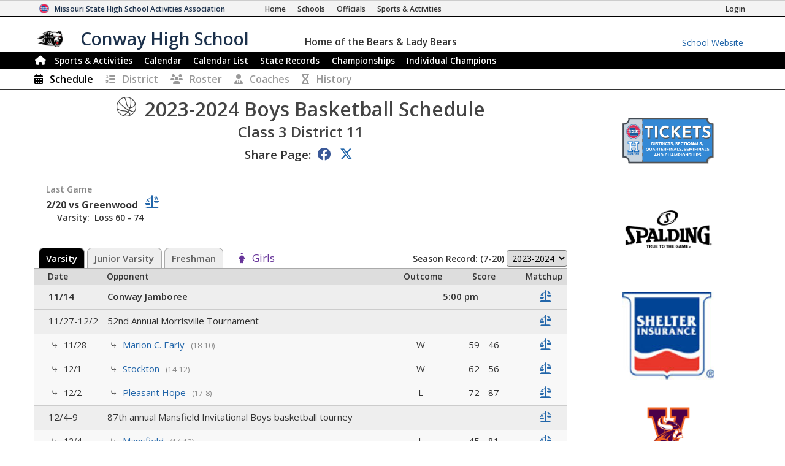

--- FILE ---
content_type: text/html; charset=utf-8
request_url: https://www.mshsaa.org/MySchool/Schedule.aspx?s=280&alg=5&year=2023
body_size: 65959
content:


<!DOCTYPE html>
<html lang="en">
<head><meta charset="utf-8" /><meta name="viewport" content="width=device-width, initial-scale=1" /><meta id="ctl00_metaDesc" name="description" content="Conway High School Boys Basketball Schedule" /><meta name="keywords" content="missouri activities, high school athletics, high school, missouri athletics, missouri high school activities, missouri high school sports" /><meta name="author" content="MSHSAA" />

    <!-- I'm not sure I want to use this.  Each page has different titles and descriptions -->
    <meta id="ctl00_metaOGTitle" property="og:title" content="Conway High School Boys Basketball Schedule" /><meta id="ctl00_metaOGDescription" property="og:description" content="Conway High School Boys Basketball Schedule" /><meta property="og:type" content="website" /><meta property="og:image" itemprop="image primaryImageOfPage" content="https://www.mshsaa.org/resources/mshsaalogo300x300.jpg" /><meta name="robots" content="index, follow" /><meta http-equiv="imagetoolbar" content="no" /><title>
	MSHSAA Conway High School Boys Basketball Schedule
</title><link rel="icon" href="../favicon.png" type="image/png" />
    
    <!-- BOOTSTRAP 4.6 -->
    <link rel="stylesheet" href="https://cdn.jsdelivr.net/npm/bootstrap@4.6.2/dist/css/bootstrap.min.css" />
    <script src="https://cdn.jsdelivr.net/npm/jquery@3.7.1/dist/jquery.slim.min.js"></script>
    <script src="https://cdn.jsdelivr.net/npm/popper.js@1.16.1/dist/umd/popper.min.js"></script>
    <script src="https://cdn.jsdelivr.net/npm/bootstrap@4.6.2/dist/js/bootstrap.bundle.min.js"></script>

    <script src="https://kit.fontawesome.com/20ff290aeb.js" crossorigin="anonymous"></script>

    <link href="https://fonts.googleapis.com/css?family=Open+Sans:300,400,600,700" rel="stylesheet" type="text/css" />
    
    <!--<link rel="stylesheet" type="text/css" href="../Style/FlatIcons/font/flaticon.css" />-->
    <script type="text/javascript" src="https://www.gstatic.com/charts/loader.js"></script><!-- Google Charts -->
          

    
        <script type="text/javascript">
            window.mshsaa = window.mshsaa || {};
            window.mshsaa.serverVars = {
                errorUrl: '../JS/Service/LogError.aspx',
                rootUrl: '../'
            };
        </script>
    
    
    <!-- InfoLinks -->
    <script type="text/javascript"> var infolinks_pid = 3339059; var infolinks_wsid = 0; </script> <script type="text/javascript" src="//resources.infolinks.com/js/infolinks_main.js"></script>

    <!-- Global site tag (gtag.js) - Google Analytics -->
    <script async src="https://www.googletagmanager.com/gtag/js?id=G-WB0XNW2PZ9"></script>
    <script>
        window.dataLayer = window.dataLayer || [];
        function gtag() { dataLayer.push(arguments); }
        gtag('js', new Date());

        gtag('config', 'G-WB0XNW2PZ9');
    </script>

<link rel="stylesheet" type="text/css" media="all" href="../style/bundle.min.css?scv=1.0.9510.14824" />

<link rel="stylesheet" type="text/css" media="print" href="../style/printbundle.min.css?scv=1.0.9510.14824" />
<script type="text/javascript" src="../js/bundle.min.js?scv=1.0.9510.14824"></script></head>

<body class="responsive myschool">
    

    
    <form method="post" action="./Schedule.aspx?s=280&amp;alg=5&amp;year=2023" id="aspnetForm">
<div class="aspNetHidden">
<input type="hidden" name="__EVENTTARGET" id="__EVENTTARGET" value="" />
<input type="hidden" name="__EVENTARGUMENT" id="__EVENTARGUMENT" value="" />
<input type="hidden" name="__LASTFOCUS" id="__LASTFOCUS" value="" />
<input type="hidden" name="__VIEWSTATEFIELDCOUNT" id="__VIEWSTATEFIELDCOUNT" value="43" />
<input type="hidden" name="__VIEWSTATE" id="__VIEWSTATE" value="Sew8q+k2ejFBDsG3HJYVIHtD+RrnjKz+yfVxdTBYne5rEdF3QeRLZ8tE8T9oV3ONLEXKUPEWkcDlFv+uhnPSD2WwTVEr/R6Xm/2bvqwfI22+Z6WRkmeueWfobLHhGGpQ3YtlHmj7mWFLmbMyiOHqYAJtcDvUXcxJ29FA/rPnpB1hKq/PDpWWqf6FVzBbbZYETzlIrvs+P+7a/BnUNQ4KMrUuEpQDtDviTMeELxC0PRm9Rq19MWvoidhlOoBRO/D9s3cudBQNKIXECdCzOCKDv6lsL/qIc3wNyZoWRPFzIqVan/xD0dzahgxzwOdzMhBzXeBD6TzmNgZRxrDVaHYrTPmGjqpf/wNHdpXZObFhh5yD2R9N9FdRxO4EjiCy9r3wCwVWr+D8eckqDtk6rr2JWudNejf1EsTgb/BSnfu7cCE/AEHUwOtqj4JBvz2WCRY4D0A9lPkj3WjMUEu+L0mIiRjgp+VBmp0aVL223qXs9Ze3YFbU7VZhc/nTJ+Oa8U6d7uEsQ23GKSj+O1Km7CaAhtKKlgQQgAg/zJUV6R1m8gDA0DH6r/+Kr/[base64]//85A+GpsqL7sMW9G9OTS6bq+NldTxicUEGjpK7vHql47nbJrgpTf7Kmektd8a57OtrNulQ28XXRJtd2A87TLUs7ozXOEWcLFy+FJCyrsU+XD+epjeTwINOx5DoCahsQ6oWjHvvntp8ccGQWl2a8" />
<input type="hidden" name="__VIEWSTATE1" id="__VIEWSTATE1" value="Hg8OP5aH0HJ8t6+16PTpQWUapckoOxqO48Db4ZHmXHkvsVBIfzyfLVzV3J787z/PSz+VXIW616/FtxXglb2cT93KTYZ3g3vWU0smtFYKjO97gSto5+179u/1pssBZm3dyuwVI/1ocXpkCsMu/DeIKcXzf/P7bYxQih37XE3zVjOmEsYC6hav9r2fhlZCz8pD9fRiV3Ssgbrn7MNLbiZQ52pXlRWjE2BbyZ+1Itd60KnNpfedim/j3vhdBEzxeb0hZqLvVJEowfzPm5zT+VbTYwBwMlufgn4bDPYU6xjcm89TkS0GclUW2s4mzGDzHDZCAXxF83RtIXEAML1TLPJl+MQjJ/gm9DGsHaW6OcAsZI9xrJIn4ratSXiKtGEqHIcewk9CuJPkNdathr2JqxX5M0REwLIQmnLVJ5fK/UAQVXxl8jOJ7x1+Kux4bKxWpj9NYCJFywop8Zl3RCTVETstyWMd78a8VYkQNn0z+zBmF/m2nf30qDN+1Jh9u483h0dpfcDkdxxCVrKv/BU5TyUnQnggKUYEA7bph9R/mS362P2xHH/94b9a5CcP3Fsg0mj0BM5LShtQfZl/T6CyGVFcLAh0EJiEnXNnWk2POYlvzZ+xHp3QqKS43ndC5VVYkbuFnVFXOzh1G7H1rSRai5TqNWn60pAtCFHLTb9qo4u8XuSdkpiqL8FR0XwbC2G+vUCK/QWwkTtjCIICWiD0GWUaRNvkR3f2bbGHuNoWURc+xw2lsf49mfvFzwgykFNziMHLqFa+QdkPqtW2x1LGVPNQHeESi/[base64]" />
<input type="hidden" name="__VIEWSTATE2" id="__VIEWSTATE2" value="H1hWyd28Bu7kZXNdVpsAtakT+si2wHXtvHTYQFivAqAArIKvEfAIceLiiWYGogTs90FOs65pVFI05EnL6tqD7w+h1F+Jo+y8J213kod1iVhBO5CnlCY0RK1yrjkpi1E4cLmyx0evk0aB3rR8Gjq9qW0hIfLCP/vJP0UMuQFrY0eTd4VjwUTntuQSfdwDSEPiSfn2/YIM1cD394LWlASbNO1cL1lD4RuxAQY8EbCc8I1Z2f8p8uyUx6jqugrpT6Nf/UwJVZ6ydSj6OR25R39BS9qgo4Bhzn7iDFrXbfnfUPP7Ugz1ZJAlRgRENBrtiXdanjillXIBxrDWvfC1+5QGUY3mqW6LtMZbFjbfXdwJk/nUGn/p2m11FARzcRKi29PSZMjcIxGnTmVOcwrMntPENv4Azb+sz/WxIdtiQnq6zq0CiGUXkt9Ti+b5xjhKroYXnrIasXB0XMJEjhpeoKaVprDR0SjCeT0DEPLUar05CMExVO4PQDsKq0PHSC1QQLGrmS8bGvIW9syZsQjjPn2haOmi0hgoL0to9yYlCCovstv5iQXa5qt2XiJmVceLt8++AUKR/uYXfGMWrXbbeIwOndrIdA3clhgyz92ARuJxsQwd2H2pEszPOuQMX6iEd1rxf7nYhvKYPi9o3yWLYWl9AN/F5PAGAjDFIt5CC3fRFmxFNx2/sUhpoZTbrlrV/JT9Fs4AdgjlOs0dlDFjzaN+RLCTbbbLpoCWyX6UYECjfRgV9Royajv2nMBW6No34QNbLcpHRCdd8pVD1bRrxSRKFbVkLHaGj8Y22bONrXxs/ikEE9mhhCSLuzxPiqgcLJ8MEt85RSiIA0sRjharlXIeX1RPDgD7N7vGmdYbOooOrrIw7uLocn1BrqoReDkKghCNJwAC9aeZH7/n/wPeMX/xFnrj3YuYD8xkIs0bssqPAREyWbAH+UqFnoyXhjO7eJUMHfnt286WdIWl80HTP+rL4hkNqiLro/ujgp4Mwd/z" />
<input type="hidden" name="__VIEWSTATE3" id="__VIEWSTATE3" value="7KJZ6JXKXeY21yJ+9IE6wGe/EwE/NqbOu+IgbVyw//ahbbaieaNb6tJ1jdcDRzL8vMczMXguminOi5DBJeObvFh4g56Q0FJjgcfby+dRUOYV+5+mmud1q+AMxTNIQcYA6mGZfmnr6PK3yHLouu2YPQnZ1YgrdurEIOmggFaDeSdOx/k8EmRXo1Q6m2PVIdcohYCHCyp9qsbx6NDH81exQ6lM9zz0DH4dZ01QBFrioELHOiV9LqmBkJmzZEXsB2xv3RhcMCltConf74uOEnOaJMs8vCCQ5ph98tf1uBnp8Q+X8HiyJ9qi6l5hYErJ3bB/SLutM6uoqVBjAOPpM6/v5yWDD/[base64]/OG/q8rEstDfa6/16sXI0yrSLuZoR4iiJmJHrJ0IKDKazSYWJZGpNbqCSEY2q3jIMEZgE00MFTQ5gO5wR4ufBNbfhMkPZwoZGOuGccaO32daSVT5NlTGXisXufGbLxs2kJzqf0xEnZ8trKJEOqm+IlwvjgQYHX0PMF/vDaWPEvqrVaF/DRSgfqYPLpIhWok/yKcYTiefyFRwcJAxVmHB2csVL4v85pjQtJSnBrdJHZ/1z3hbsEFBWKEKdIaq3AEDZpJlzD6ifyukJ0HV2WIZhqOGCFcxa9YexJTtKXoBrKCd9kXGfmoUa56msgc73uuTywS78J0YIAR+X0IQI5aE5ciLQDzaCO7uqKcCEJa8DToHv+2XnqDKMFuTj63g6iga5Q2qXPHBjdm8" />
<input type="hidden" name="__VIEWSTATE4" id="__VIEWSTATE4" value="zyg/R9T3jW0SMvFvuMk4WvogMIfolZ14XDDPIYTvUBzPC30MGBZA20tPQTgO/miVLGuTlYXHKSxWbkjQwzJFDLO9xzniwDVX2D7UC6sdqNWk6CpG1PUYvll7If5yhoaDp/+qveXHMcyDDOC2rAj4Uy+Z3wO747zrYrpIZ8jer03jCIIuG4+OzYhRHmZg3QVI4r9SmvfSVFL45bxdlQBmDy9EAA4DgmVRLQthhmnKtQQt35D+eNpMnGdO1TRuFZjH1MSm4plhUMcGD09gnI5W/2uskhCbBHGiGGhG+8LJjzXqa+eFQ4bPcDXsVg9V8hmYJerfxxSTfpzMHeBuKDcSecJfYWYEqdigl3sfO6PB/HDN4KQJU4F5XosoyvwEzAHc82n9Itj+QB6CxnVIjb7f/QhpCzh4Ll+pG5e5qaOY6Ue3U/NaDQv3atUbPVnCThGNx1SWjNPuP96ZDrKSYGTX87OwrwXVaeOOmWkbW9kREIEO+UdyfXiWKf1PaKWr1wuWvS6uax4ptINJmJ9S92YgaNfL43ylIaSc09x+lZAF3GMDwFeOptHCW3ODfurpUWf/X+tpozvvRf7fQ3sQz65+s2GPoxwWkeNk22qiY6OAFZjbn2efYT23EorO3KL5l1j+N0J7Qylyd+dwcU9VvbFgVh8A2MxmSbjhqjR2r1TV3jCbiTvmML9DXegFvloDs+DJG6YQ51/Ha7XK4vswKMW6ngGp9QiBDGwJGNALGV81tSrzt4FzWZG+JRy/72PpEndgT236IsN76uk3cj7i4/Y8hcOxcDoUtlhZoVTesjgogkyVu57OWEOPTj2ILzuEHv3HUAlZ5E+7oZMGHGgRZ6suTje4B6AhhBC3HwQXZjBOLxPyzkpy1DR1EjxpFWMdCu/egbjclEGEhdvt2yL/2nC+ZcB1jabJwsMshdwzQighaXbJg8FNOpeAOReTjwWb5r/gdsTkK1eDU4IDgFQBNKTaFhAZmvE2+eVb+D5ohOrC" />
<input type="hidden" name="__VIEWSTATE5" id="__VIEWSTATE5" value="J95ccksJmewTc/PSfYIC36TBioHhLeE6U6xapYh/AV271y1v3Jy/DyHw7lELl/GTvqHjxqokyZSRmW9rcH9xmRDOKvMbEke/x/VMaxvrQB5seFUEGzYxCXMBYyw+bp0yONZ/JtX0M3q4aEgxBIqaHEzM1PXp/U6j+uzHorXCgs/yP2XlXP3Ox4J50FewcTyaqRDNH6GXrYkRcZYOibCCsySXu2m2Bvu4pp4UvR/KSUymxwCLKaQ0+qCJMes7SDLQdFp8reU4LU1B3Ozcpr7+kgXEjMkcdsPPd6wx+jMppbmg3+hG+9KpyaUhpPv0IEERIry8G9kLfTb7MP9B02U1oA/m3DGl2C9qjwZEXdcdWmRN0NDWeEPV1AfQ0NthSjir/ZAmUFPguiPd5XOFlKqtjDIBawUktXVPzfM/T/GErtgcKvkI3cmlpYigE2H8s1/gumB/PZaNkRJH9UNnkd6cIuAbvl0Q4b3kUBY3PAEMau/nY9whoj9PA2NjKCJJbpl3t1Qp2C9UqPbDlplmbpUJ0CfGOyr+pyS2EQAxKDs/b2DfSpzUl1ItGluLLz6EL9BZp3pCSHKiVIzPco6RcJBWMU8Bk9eXPeCj1etlHxkkLCys4c61rRSIBVs6e+BGqka69ZiFWrxPNO3CDC4319zrOh0wpq8plMJA88m6aQeKe85GUSLKfKfsdfAc9LyVK+gy57DgwSb2h7JJ8k0retX60Vw25jl0kaG+be/BWxFhHB2kxCFTW5q6oQaVIqjgphDeM8EHjsk/mU/A1Cw+Ua/xAs3HZIvNe/sNFUZ20hJqlGiOut96BvAtJEr8xXfJ2rqKVp/6vjNNUUGOIEFgYWOsSkhuiC+lHIvqSVkrCy1G1ZC0v0dx4bpXlSaMSgKaqWa8a4Vvl4oe9ZMsQDRX8vyPpAJyBJxIqdjHwFzSJl6rqQM4qRlNnRd/D/e92urLZDUrvFlDZXxFY3bfBYUEYE3SQr6Q9XcCV3tojn51g56A" />
<input type="hidden" name="__VIEWSTATE6" id="__VIEWSTATE6" value="RiqWCI/1+JjUMqHABlUxswQvbOKiRIn2wq9YHsprTEy/TjC9oyTeq5FvuAIxvzGwHtwUfJqvttwgMQGTScQ+pG2VUTtnOUGpT5x8zqb2BsTGxa10dyYMRzEhkx6CoYlHo5CUgARuGaCzuFGMzKHlRga7enG4pmFEmv3cUMJxj0HV4K4C900FV5KmW4M/Y0JsRdKBLwO/[base64]/A0LwQ6ITEFqZYl02k96/XjrgQsjuqOJxS+2kG9zICQEZyEv5AUJxT+b7Y4R4MS02M+jRUPWWZM6D/ThRFIeSFExSXWwi+zdOi/Vp5YXklzDG/ggVupW4xvyvagALXsNPyj4UjH8Iz6G4ddFPUk5HFguK8vGeuzupAt5aXYcvIMu1SxBFFueA4CKVKwqcNNy18l" />
<input type="hidden" name="__VIEWSTATE7" id="__VIEWSTATE7" value="s4fgXa4EKJJuVMJHX7qZUhNPFMpphEGuKbu67pX6QfOg9+XkaE01EzU+o7p/m/JZ4wyg9yy13nXEQlLJGCoJw0uCVu3zXXMdhp3u1p+Nxe7pd4ANS7lRA3+QwebPomtkyJgwgIR4e/YiBu1AWLGvAunPmQheBWE9JTVA5KYOu46m7j07FGyQtdabtCVhO7K6ClSYIxTViQzfQkIhB6WkCcEp2h44uwsxLTe7AedEiNH7Oho0ocszb7/VCCZIW6ROfAfsSNGsATMg4AaCxHjDYkwrSjNRGbC+itX43Zkp5/dVNhyQ4mEy1s6o8XCFwXninkk/XDISzhvqXL9lYtti4EOcmuO2XwLpyw1ZIVD1Brmpi3nm5Cgf07+rOc8PTdZmiR87KnZk7os0FHGftt4AkSheTcAD2T+Ip6OtGeuVz7EfiDnHdmK0gAWV1LtrPt4HGbFG+f2YIM2ZnEKrKbDdQBuCZNs4uuSJlOUHl628UfJB57GQszJAS3REz06y619N4xXIH0vq53/CCz9tXZK5wg7eg6PH1AmVpFHNFWwrzS8giS6D7XwGTXw+HAGnCSCgNnIfe3QViKAi6Sj5/aVK9mVDcf+RLjYY+kXv+gcrbscvHr00x67ELCQ468kw1jwQU5xJleS872PK03hxbWzRLLx2HMK6fKyU5E5W+mJ4Xzi55xQrm4vClHEOaBbl0k3WMSjW67/FFb7F1XrVhyRRjthqMa0curRRlIJLm+hSjMPGHceu9UTNMX4f11Z79UEVbruOkRDvvlXR1Qv9WAYhoCUl6eZbZFjYdLG+Q/30EYTBjGREnzExiLjbXz2ssMMUa86isM45rv75CSDgOB2hlxC/vo2fcSK7aqT9qCiXY498+FndlO/hTdi03HYfzFnM/myYMUEvx1+N7OU7oTECuYBXTnqehpptYRHF1DXg5sktpZR2JtzaON2FOP5EMoOV1fUCjbbtcaVDMyQk7dv/Rj3pRz0HQU4Ap+5Zn7St" />
<input type="hidden" name="__VIEWSTATE8" id="__VIEWSTATE8" value="KEVHUgW7qvC6a5xoidlzTLZeYf+dCxCBulj0+c0x812NzAXg0LapOQoIQ38ExXWUVqnixBDMAJMEEl4Gib+RTHDuROR9rO1qq8hakNahCdQE/rUCy/[base64]/LI5CvDJ9bXImWygg/Bq2UaNs4T6Be1HAXVGfC4efUqODGQhkyQ6Y7FaUX1XgYCYPv7p2mZg96iBan/o8VM8cddAKYa5hiq0qBSJweO7nD1iN/dk3TQFe4diozdGpPsFQ/P9QyqH9S0NEFbiT/DCauuJYUvpF2rjj78PSLWMv1zTv8JNfGNG+ErIvslMH8rBFcNTXcYMuleBs2JpPRHCuRk7NnztJ04nbvZHzYdafs54F4b1BDfyD/VA5YESQT/kA0bsWgX/AYnA4oZafTdCV+RYlyXIPTC7SIW0JNSu0+eAJXyt8chuVlOTk0Aes9HBFfrO9L4l2yUUUEPyM1uFngFSKTbN8CEf5WQtDAzzgFC2gPvMAZWkj+f4ATcvzUeq0HlkXDaaF+IKBCvFYgFgNHrSwW5fzRPg4ZUkbaVifA/V5u3oZLcYHfcgx8/Tq2/pyAgUvrYc9VyhDTuDPU454qRxX+V9vkurf3TY/eIRiYeptJI01NaP42dr89AuCum5b6fGJ5pad50TZLNCrm0uV9tyzClZ7043rpBOVs8KIt/pLfEoU3zs1Zd2O4LDAmXO0xBpZufgmyMscfv3s5KSlzih9LLAdKi1Ymx2D5YoMGX92oSayPsi9OU5MWCrFPXAlqHV4LO4ql6ZQ0UCkEpNqcbv67K5odCvqg2KIQJw/p" />
<input type="hidden" name="__VIEWSTATE9" id="__VIEWSTATE9" value="kavq+s2rZ1vxWJ0GZcvDKDDqIa6i5OreZgR++uSCGldJ+kKITWENHXj6z0iV2Wpzoe6pJl/Ocw8JAwCokNIP5cLU9ny3/awyBiYWCeihkMc35OajnjT/B20Ivc/fRlbo3+XFTLMpDQZFdMkzDTw/FQmUpX8LvFNm3f5X9+/T2Cv6OhzXzCeM5JFwBMFHen/jdeHirtZk22OP+Hqu+jALm+Tt3kIyY/lzFXZCTk842pffZ3YMDCkXqMPiVa7RfMJepAkE5KwZHJWC5l3fH9NzxdrNln1upfDO6QZz0cqAoFnp5ol70lnMie4yJACCfAQeYA8hYUUWojR51WJ8suvbXCVNAeE/i+z7xAKtA3LTHbpPd2SFY42fJ1c3oM0BKTAlPNDHHCKMhVOJIj6NT5/cHxTUtx+eSmG/cCmTdrTYtB8xzjGUb7otSP4WgdacqugFGRBM+iipM5m7V9KmOlE/YpazcH30l8zeIuceka3jJeJAMarwgQzQ0PuwJY5aDdPdeUM+cyYt6SFe/3xHclutEQxl8T/AyPYgWu+HfVJmARgQLa8IsZAK0uCMwvjDfDFj1rxayDWi59K30uC7j46JxVbL5ZUz13jyirsvGIPRWjiOmenN/tIilwQFzfHbXmVGt73EQrhGyxN5jomWG1XLKNQt7ShKuI0nawIt0T29B2oQQt/iDREHQJkIXLX38VMJQlY9WY4ar+IC+iaZ4sb1v0tMa9NZbOXH/DDjfzHUdjBI5O53EXl8dELTEe80eNRVDAzcKCqGtjk2txV82Yrp1gFQ91kv2AeVendf2+l4/4ImxUoDxb3pPjxRsQyTdYd342JmhaKJW3i9sIi0ZEqCAIxSDMB1Xg1VeHo9LLT2W0MwkgC/FpbpPcGxiOxFNwzCE+EXFZNAkeotwOruOnpakQO0FEs8C/xxLBHbWygBGUAEcMiZGd98Uzg0M95uYkKqkdPtOvVgArhVWSbEeT41woYnjmdy01TEy4EodAs1" />
<input type="hidden" name="__VIEWSTATE10" id="__VIEWSTATE10" value="IdKBln8fwGNnBfwRe2fkNtfuvvb15vxyRgrKlah0kBJ9LPYsBAkVg2UpwZOI6J9gwpqs3vA6fbB26p7RHBcLCvrZIy2IZO3dpiYXE7B7//7XAr7via2GXwNFg+hA4RuPviCc87itgVoFNUtRgAF+mu8MxwYhgykz2B04vIiwfxcKmtYmrWO5zIMrpPUGDrmcitL8KgLA56gzidn2o+vI2Ohvwae7sV61ItwmIJFgwv2P05PSnDV3GdSJkEPA5zYhUKGzAVwvCFj/FwtpNh2QM+QUBpD943ErtjtUc5LPx/qf98K5WKeekSu7KB2zDtgrc7tiEPKnNRLeHRs+dcaLdDNkKHN9UMxq6gcSZWWu7oik68MQyj2RIos3ddukgNiO2PG200cwkVXy8YvBz1LapLKTeaevi1gZVtfeDLxawKioXYUGLLcco/lb0mA2/qlAJqMqXCPKiWldWjUb+bCiQubl8tzQcUT0ir1WfQlGn7DVZEIaKei2qz6TPjxyejoaNnWC/qDxFVDsVl4RoxkE/mU3ghpKcV2cxBhu4Up8yVjnVJ/wJol2+rDB6HM5jxsGooofHGk8GPsU7JDBe7zT73CfyR+zw1/RLILxy7E6lTNoF53naU5J91qhjfEgP3xPHLhYKazKdqIReGKTfB7qlRMypYv8mxjthL88ABpMx4xUShTrKzh/5sx8qNwzRgZyfLryJHKZ5iQfqOyCeaUFuctbGTuaQPlUqxBBeXpAAlslR14v0h/sqGNxgxYMgjJZHQBlvqJ+02VE//a3BeyxvRrFr671u6FC83dYcykXCz84Bnmp0C2MufXIiSk9PbGpi5b/LRQwdVNzlDBzAznR5PjDBccn2dYI39xlsPmImIFPWrH+g1/viDhTTEj0ZZHrUSdVqYXcJ5Bvfz6VXVsLGWzTD3fGK7Yo8P2O9R/eNMfY0qmmgGCgff1yoooAdf6vxEJcmcaaHau1ft7gmktFX66CNsRFpoFXhw/ewGFb" />
<input type="hidden" name="__VIEWSTATE11" id="__VIEWSTATE11" value="O+GutradiQdllDnZ+PYUIscj/1nRgN9KhcaIiB5zbuf+OK0bDwxhWoVH4U9C72xdC6gBp3d6CZTd/vXix8CaL4VRP3aR5QYa64VTK6KKfY+UGcz9QrhkvK1s0R6EEiSFRNhusltJw5AQpDRcLbM0Uk2a7Ai4fk2wGQFAlYip78So8BCtGEOLbKn/sn8yztXafGwQQaaulCVY6qNw5v2c8iPgXKuA+5v23zuvirhVyvAqCmnkO/Cl/k0/3+oLcHPu8mOdudJMd5wbBckj7//6RhYXB+lJx4URT+axS48FZVqUl4rRzGh8lguCfdvG5VatwJzGMJd2sl+cQVoir8oZXzy14oZOaLYHxOuIahA8FQBbvM4LU8QfZ8NHs2kOWPsY4PV/gT/CyLexKHmz7XJgN8lEpSuDAF2aZHTTClnzLhDGXSRh5bmWLImbTy4oYBeu8OLPcGbey8DOzaLTBoMFh/xeVtm6/HDRrGwxxdHSdItiuMwB+0w9K6sEciwwuH9QxBgOcfYQxB3j8jsuaXHXLLYHJk9lSy1bQWp4lNX/sU5ct9C2BKK0NTknNGrrjxznyGyd4Fn8cr6FJw0CKOWfmB0rpDl6BA1xM+w/eTHykI6dHboDaqcuUeUDFo4cAquyHRrHfyqUMhm57hRGWbHXUnlW83cm4TiWXRi2L/O1ysFNoBpUqjYyKklOy66Dl8NZypXtXrcixU38ZfoGvZX17Y9y7sKNqHQhXPcfINcNb7aTXeTbdoyNadTb+wsr7Dez86aJPbn1Uw0MHpG07QsvUvhcOdaeAlBmsGBgY8F/iXnqAMRIVzGnS7dfPk4kTVgyKrYzuE2Gth4rHKua+eNTTE8rDW790+VsfWueLc6UAcyGvcUjvlRRdJDPMozFfOJOn4thwmQ+89NrItR65v0wv6i1GozcOltnBU9fvWI35VUQu44mDz+BMe0a2PWzoZfwI/K25l6+x2weSV9gDcaJtzoa1jOZWThuE8bCewaH" />
<input type="hidden" name="__VIEWSTATE12" id="__VIEWSTATE12" value="IOP5i4gShMpJvplwTtjxKSbMPmaJfFv+oScjGMmiGZHnXwZ/iExdE9e3DAMLjVhesk/hLym+ppFSoVo1DJbCp1RK2pDpXTS1OI3uYil+0jlaPiAP+F0AGzWq1yi/[base64]/DNv1OXsO0jcClmh40x7U4GMG+RrmGKpsJ+OdqE9uipVTfcE0dZJZAmyPRtK24VO5I1a82ix3QwyTXXbx/4kOxMTUSerTDIrXxIdJ3bBp+4zrY5b6ziefsDYQlgCItWUT/CBSpwPYIBJeeSGhobLEfOksrR+KFvyGhWfRdQ8MXi6Ad3OECmDlJB7xB2SPaTWK4ThGjwPbHWSQW4Q/XF1/Hi7Bk2nnBi0bN9pIgzNXUE1+OFj4+zZs21rNb4B4FjfCRsJhYpHBkpNeUV+MsM1xWWZ+vSzzrxHVea6XVpa8YMsN8QNETCih+Q+CyX62UUAo6/eRq3TU7Kle//[base64]" />
<input type="hidden" name="__VIEWSTATE13" id="__VIEWSTATE13" value="Nc6eCNqsGPnliOr1svRu2gWg8me3Y6kDskyFeKNO+OVaSB97df/nN5GysAEYiLHu2jJiL3cY/+WZWnBU8tHfC4ojA034oXLQ7rT360OtkVRi243o5M88E9HHpaE84BsvrEzEXvpmSa57FYLpysAmGFApDgNR8yXOACFZdfgMVIQp5rmTuFxiMdo2hjNUjVsPM2cIe3Iu5ZRk7n+++0c/nN6vR5J+hMFaJddxkxI7LGxRUpnsnDgOv+0WyQkwZLexx/MuUDrLJSAd/phadjPY3XuLjPtfRyzshOySskr5XAsSsqbIo4g+LjBVlas+sn9Ap0F7sLN7QwDM0rL6qd0VdzotujDgL5EiXP/KbXTAhfEG4phzoXwY35rdREUakUytpRfcGCltAem59qEwvciAW5ntfPVld1xdqMO1zjWD3SBLX8kf15GWrNjkyh0qnIQyLs7s6RUHpQiQvmxMnGbfW/OE+Mi4UxYqJWGhCsot2Nk3jr+YVGO+Pos0NjgZpYRGU6BglNw+8PwgVwSSOBmB/E4eCy/X4ywQqzVFYXBjP7MIqp2tNGaOj6X5TXjvLAxPjIkkC7yTGIhRITWcN2IVr1vGdzalyhkjKX6BBu/MpWj8tdKQ4l95WHv+oP3W1iFLBlU3rplozvDL7perSCfDz3YaGuS9tCSvjAhSY0mQk4npXRfe3k+MuEVjhLAQuhsAIoVCQ6lG9RH4bUQhpKjsGyBy1HqbwygDTzb88UbXSJxq/X1t2SHwheK4mKmKULuGq9th1sOP653NYxlybgcFN6QC/OeJQDVvI+JI+aPIEMDxICd61t6W9jh+DpmELxac7tqSA1kr0A3nNQI8LWfCnVkSFmPw/ZA9hxSftxg7VjCpzxGGEgwudF//DMPubatpb0wxiF+xgaKGERjpsCtsHS/uFfBn2JcwMTXYQkx34LdeHkXXUmZBK+yqBWYNoAfnA0rAHRkj+k/IusEcARwTlY6VjNryjyhSMOFTXp/y" />
<input type="hidden" name="__VIEWSTATE14" id="__VIEWSTATE14" value="[base64]/a8NHs9nwUSmNgtTy1kNC6Zx5egCwehKvHpQfxpPBWZLvQhvpw5rhuFn5JMmlugzvvOorutlS6eMurNvJ5NI4CKQGBAzwmY4dk5GSCNrQ/l0HmaHBpfB5xUr/UXhN3jx/zjV6NcC/cbsz68G2SEJ9jZyycNFIRLtl1MP+VuIduAGxS9xcg5GK/meMVYoEXFHmu9nIB58v4axPSG/BXeaDjYLYrock/GobSjOjKTflf7JwqFPMfuJ0zdSZjRhoqkLNa4r3cIRhdQCOdY/7xuGWTzviOQ/aluQj4x2L+l2j+cSyIF2yiRaGIHYhyz1DHpcQaUNrsu5trPAl/SwlMtidixIai1dCkj0C2nnzHVJkk6igkE9wnolD4tapmsoJXj6AEAAVIJFdcz4fXYxF6EEqvEJHmCJxGyWRB1OdePXx8x2MS3DC6swUiv9qfvGDBYJpWjtrYfcvwyzV/VxThdSFpzJkWqGX8onfMwakwH4Y1MZ4i8Rb2uHFUuRV5FvCx+fJAOcsSQBE52OXuIBh/a+ggEoix+kR87KLHglt4VtqQXIFPHJfR7xeIs4pAD0y0vNykpGP8l/zKcgbP+inyf7SuIgQjYpZxCQKF7P/T8L14fkfpEJzHi0WU3NbylMCkN4VuP/arNbA+r1pZwliUYMwNG3jbqNj11azCpT3tdyTKevpFES6yuu/QwG7nhzVRp3jJ+pLHtYz7Hgtz" />
<input type="hidden" name="__VIEWSTATE15" id="__VIEWSTATE15" value="5VDAkxxlARU3ilNKZAth/ywKC08hxvqI3uAc3s823CRWLWXAGhWRp3anxRGsaH0ui0sVdj1a3BZjjjMBig9JMBoQpgY+BHtj/pos7UbI1riAeYdLGNZqbbaveWW/51N5dvZd3V/yPjnR4Emjho19WVdNDVrOMApgiun8Ls0cwqOpnAYO+VkKghyqP27XQsgwdIcPlVtOxaJ+iEUOwv72SWl/+bXr1dtToXDCdRELikpgahnwxPlOCmCMR9ymd+7L7WgwJGU1IcSxPLeuPgS7vY8m6+m5K9S3MECh0ww9YdWKbH/QIzjuKMg32jDjcIpBAtbjHwO6CjCGrQeqAidhz/1Frdy+4NHc/OdXQhMeQ9CHDss1e39Y9oUEXmGHe6wY1KipxdwfbkevgNNzADu8nsy7lcLmFyTkxI0qr2fRXrqfJkqx/4hNhkLlVGmUMaXir5o3doISTzvD8/A5kBunMdd3lOgIosE+HEigwFI65AB7bi2jBDU/0mQtRWu4SDMNMH9oTkvhC6U0XMSaIfaZyrHHM86sdCPzIg8ayVToMSLxkjoT1XqwGXw5mXB0TMoNh4P0+r5VDYMOuDqjvf57E8QXa3ettssnUIoq2fozMB1oDkbzHGkTkgUBcY+igKZZDZLhSOPtFwCDyXrXcEKG/lyLjPp8vHZ0e1XH/M3SCd088KFuEJLcr/tp6RT9MOB0al+2QCnl841mNyRrI/7l/+Gv8lMSls2yHr8VXV9vBr7cpBay75yik/ITh964FLhedPsxID9bow0mpzJOW3GW8D7RhUlgGtffjQurwWxuX+x8A31YoQWt71KsG7vt57hYLmgnScHVCHYXXkmNEJ6aYFg68apI8L9bmMXLsEh0aj4Y2xLm/EJuvh+2Vh2c1ykDN1ob56l7P813UAipIK5zfXOMg+TMelvCN7lofzbXP1hri6DFevgj/w8DN4DieU/2E46CHEjM26h2NZG439F51ok6Ikne5ud2sLOjlb56" />
<input type="hidden" name="__VIEWSTATE16" id="__VIEWSTATE16" value="wllDL8sA65qbn94rIrYNPvdW1AFN0eSCxsyHl8AkT8Xc04532lma3k+sgj7jKqT/X/x7kKcYsygr8mnGV1bfZiuLa/xg9lbQGTfplAdmWQtCA0ZEOpXopEIqoY0FXo8jZ3B6OFLokfFaWVqoBABtdpTMSGD08Z4P+Qy9ZJ/wW7VWzRx+zQzqCL+uMcg5ORwfJ9/Ox2Bs9q2irVIMTD3HDnT0JUy2hMnoyiw+ybWGOZK0YrvpEB9xoVlSScnW3AKPqUtRA15Nbv1BERiSVL4Ns8KtOsWpCkSuLuKBMmHUXfzgIOFC1d3lYCIR2Jjr9z8FolyBFEYPwBX7ZNCfy6rNye3kq0hq1kf/[base64]/vIoc2WaNeVe+zSi7TXrT+KRMKgImVU1oZ6bs3u9CtnZBU7tJn56VJnmCPLdcKMDxY6wtIrgYxpcjj7WFa+wyJziIa0Pod0HJYOVeE4Yiz42emMXCyzNIYUe/agmRqOayxh5+70xWZ5CbfJ9SLKoZzAe53O2THDMIzSJw4eDlvelDmRSWezGvMaZ/bdsU24Iuzb1Y5rBbjGdUNafiplRyDHks6JXhmFgqBiU3/46VgaBwUumvpIjxpSbMUOYCCV4uvo75J6zfwBFho19p3zLvcPNgaxQ/NfoynMS9x1hIdgKWFhyOGHTvmiWOvGrmMOIl0i6Ug5RH98Etjp1bVmGJQxOftV0ulWeI9HdOLQc7KPGGutdd4fc4b+a0X1ovduSlT/p/I+jHFRpABuO16QRfgCX7mXG3pePtO9sPYKtPUq5h1Mr1yQ7OS" />
<input type="hidden" name="__VIEWSTATE17" id="__VIEWSTATE17" value="PEFccxd/[base64]/+AsgoOS/vxNNmJivmFxw12YwVhfR9+GuQ2Ra4T4I2HK6aF2TlAd+wBp7/[base64]/[base64]/RXJ6je3LOi4hrvpdcyHwUJ51zvlIbUWfoq0p5L7w0wUIN6hJN9NDRpxS/7BSJVPVFIIu+B6/ps8h12wWrAWycXNxmJufQsEEstpMdr/UiCXiXLZtetmqR8kuga0C85Atiu8vJ7xEnR0s1L//dIat" />
<input type="hidden" name="__VIEWSTATE18" id="__VIEWSTATE18" value="79/IyNq1BaLYUxAtJRCbcnDxIbHdEcO0xCkD/qlHB0HYxvNl6fysWfJVNhbhsxf3NErLTakNAH6iUgboi4pL7tElBOrd2rMj/H2x5dGplANOHu2O6KExlY81eH4yZOXqDpTUhbPJEGNzJvfKWkBHs+GrMq1NQ5KDzl+d9PN8UkaEGi3Z6d6pOWTpvs8OvzBFXYwFtkEevBgjURMb+fRn/Ag+Y/tZpLgH3RaXOGAww6jdFoiLjZAmB7YAcLTOg361ANqFAuultOh3dE8+2jZO6p4vHlw4t2Fkqivsz6alRXliFa/gojbKZ0plOITC5/7RA2yUN7bdU8Ly8jMLT2EyZO2fyCak0wGTRzJCGjFOp6zzluRh0/h+JR//wcu3F5g5JkinCUpSVJrtITWsTQShIK4BFOjCz3CIfCGbNwKs/iz1YyU/[base64]/wg3ut+9O+o4l+ervJdT5Mrw/OiFoeHKF7K0TjQs2gZCXXxVktdDAx/K/AMJ7mqMc0/k6nlwtoQHwzpjagvUDPtwA3h8qyrup1Ir8K/MF1FvzQCyzbIxrGr6h9FfLXY4QVAEGhwrZGX/SQQ6S11AJmPMv0sJDjmjM+fNs+2PoE9WKVb4O75WTNRlOlyCzZMyH+3QqViretCwYyKFnRDNn5m3nyuEZo9JP7ZGBuoHQoKZQqKod5VxnKonBYwioL+nlhur4yu9+BvpAbGLEz2qp0sc4yg8CO8ZVoHJz4oEDp4+DZWBzS0HaMV/g8sl+zH4AjVWu4gtJ2GK+HCq1zDALdq90" />
<input type="hidden" name="__VIEWSTATE19" id="__VIEWSTATE19" value="B52tulS4hWDFAK4kyMYyWUmNs9rBVa9m4in+jOa+/catTN/K1MbPriw+9RXhX/jQvLSlT5Irox7r5QrzLwatnAS6Bi2XZnEKDb9eNkA2C9AEYOYEFG0JidZ2/[base64]/ss/bTStvw1VM7Fv+2uiURgtgxJJWQuLmYLSArPt12OUn5bozOZ0recu3Pof3o0UAdkLMtwJF1CPnLJ8vG/HreZSFNt2a6oWIaSc0+bRggNC3V48CAxGcR59nOqUKChiSZxBmyKzkh+MuKne11uQyQClwcE36E8leURvIcu2lrs0zmv27v7jF3PKhh8ousdWWZUSDNDu/feGngzKQMnQ7QsBH5EFE45/ziQ/Sf0gMzQCkO+6MuGPMHAZ31pDAYlm3yfdjXPl/tpeU06c3CJqp5mK+c4ZjUGL5RImRQYnuWiUh3e2cPo6TCAEV7/dNO72Z0jRcgnbVz9AuDk7scdJFlNYr1xcmAsyE0kwfnxb5gChHjVFC/H+e0GvIYtHvK5SLQMlZZEn/2XIy6/wdM11SNMtQlZ1YD2jKAOs+XG4VTjy66hoY3xcLF6aeHF1IpTtAA7Ix2VDK0mI2L7vJrOl4yL6wi00NCnwzTgVe5G6eOeI7OGG4HuWQIyA233NmX55b7wLOkHyvpzD2F0Ox3hnCWHSuQ/sqm+oVpg5D9feg9Avi/LT8yE9IS2RfTw25XwObNYLOg2iBYPJ2reLyJ7qL0nRvmrklud/zBR/Y2vJV3/8uY0B0Mk" />
<input type="hidden" name="__VIEWSTATE20" id="__VIEWSTATE20" value="2BDD3wYeC62uPl5D6ci5anPgT6iC8+T6qgMTeMM/PDpM3QmkUc+sCqrhEbtGj2aWXdkAFulOAtRg9t/ZEyUeuf3dJfTNawYZ/6EtMNNDxXQxGE/cN3ZpWqWinZ71HtZcyRUV1vJiE4hq6mUmBXRdFbKGjHRWTrobMN7PfgnKQG2EyoEyX7Uy3TaTyilA+b0immoiXxjXSw5eVgIAKR8Nhj+SN8FKytcxwH9ymYeCR/6TasJ8CbA2KiGhsstS7SF2sTIxi8q6NtWPFlP81NrnIt7MjGAXf/s5/iuaPR9GwJS89w8MwtvRKcuZYg5GpfTkZ9PRwRV6e9EzLr3NpmfcY9jFG94HqZr07E9sUlfTqbh83ynMKA8JOT/mCwP1ww9Tk9OU8jl7jcVk9TJcWquwqeOByetBACdUQmU6HcFpbMY70GvnNICz1POfG4/MifwaEOBMR2wj8PMW8IjUR8ELMxzanmHoM734mQum4a8HZpO7LN7CY5OilaYwD+vzPRgSivm1iAo+7FHLsB10WYObiH9sxc/lpRr93eMBKQzyVRQ+thBRzBygrOmJSWjhrg7lncCNE2nOsY994BsLNNddKG0IGFTWtR+EJCBhLfMw0Xngmr7tcWCT4GhJUyiwV1YysJ1Stn34yrNoWeSujt1CwHihSBmR7QIQXz03zEEa5f/VFZpLY7gY9sMoU7K25MrIMJFbRhEKfl1bKKVUYmg8HvSIQe9ARhxlsWUfP0TyxTvmAzBs3lhF7icVYGCR1snSJxRpBJInu9TlzK1i9cSoBlzv0FCyRcMpNWTKekwx3/KTSYYrVr8G1XGb9CRXWOF0UQ5K0cu8rZ+ptFf3plberfroII1FXGU5RrMFVjPMPt7LBBdr31NvMRajN01TstwUg0acXvZ9WbAP0QpMn+t9vJHpQBJW/2dUzYpozf3/yjGF1bvul83KZbhk67O2apHMPN1nTUU8dvlblYt1nzNEvMHFb4vo6Z4otPu4XIGz" />
<input type="hidden" name="__VIEWSTATE21" id="__VIEWSTATE21" value="[base64]/MB3IQ5dgTOsELa11O+AEdYruYODCQR4CBtUucdHuGs1tYNz8i4JHRZCSZ/DxU2a3nEnYFAKdF+hg6ZVXPN4AbxDtZ0vk/IEWLOLjSLlwbgc2lC8ZTdjoGXJF9KYm/9kpJTKc28ypwnP9mjU/JFlMMy78hznYCgGq0C4hyyoqon0Yo0AQdWISONakO3UaDJ7K5Cv6/KpWOv4VHlat680VHPZdfemDo0cIpTY23jl4KSi5QtJLNb/hvDt4vthoH3S2za+fVq161z4ya2+Vd7TnCSy/nVZ7uDNIXWtYi1TckdWPtcXXc905cFO9qPLzIccdUcuHzh4P3CFOvGzC/nM0TMmefSkpOIKbooqAQTjYzJiZ1TH1xvDPz2oE2uvyKCzPViG04cNHUPREcVFRE0iyrG65AXL7XzUMdkUp6DyDQbWvUk/DxpVAv4UBpQ33T5A/8osVddpj9Y1YZQ863hI0HF5TgrpsUxNPvzQUsnIYLJqUiQfyN/ad3A8+eIvL5Sl8ujTf/zCN9T/FV/W+ZfNTF9oQVHIOsop7nS/3RfQB7Cn+IrB1Mbryoghtm4qhItE1yIU+zxaeV5uFJwLZmdSjXJQ+afRD9G4DwKdi6lBiI73n3oehPJPxB3drT9uM0ZCpUCIKl4GKpbPNrwb19xKHcKBUv" />
<input type="hidden" name="__VIEWSTATE22" id="__VIEWSTATE22" value="ics7GbzPI/zQReupayxrg/1q9tH9fEFxRsUzIFFT+UyjbL1NeRQ9gRagmgCJ/N1aPi9LSvQKCxyU+TFqcPPyZKVgRBahnRym6eMKxyxVGjohTLyvL1/Ab6bFMR1rK6WXBlrED78DUtHW4ihG/0CeaGEa/T+1DR4Hc63C8GHHcl8ICpXQ1vEXvdSj0DOkdipZ9b6ChbMPc06ZVWmd1CGpHu3ksoI5kmhUkAW+SEwnmVA85eKtq9IVebTFgNTRwhOGRbUPPEXXJQVoa4Dix6Vu6xEsshHA2RmHdKyc65zZ2jnF6YEq2LZKPw2OixuNJdU/kVlVw410370gjyFFymd+UV6v2jlb5LmjYid5lkXRWeOyzxC7ye/kTv4i/Lm4L/iAPKFU1IxyWZr3GphqtZTSR0qqhxWRNwdpJXzHKdVAP+z2614dkmFzWJX1TxWEvId/owmzhekXV21qykads/4N30vNBVM0G5B+f5lGitGHvUU00gC8iSziQU1HDbqg4MBKR7bnpWZ1fZVshZuNAssuOj+HWT1ufmJoi5cccddJVGBKdm3ChZ6aHA+EYSbzclkft3tDPGSIr6CrqXwCyXWXuAXE79Hj+If/oGUUO62WTsZQguEbJySrA2MB9eioxy/OEoie627Ou6RCU+uTOixJd3QAuV80yqFXtB5hkkxzrt60Ds3eXm8G5TjJWW8/7xw77LEFZ4mF4DPYit7hU9bL0GJsusLhTAHcMguIC2rAZIAyDWwoJyY5e2hbLfFAz51oOapbqSwAKEJzfJLiFSRp2gSyxAHs2XrmmFXi+rke61L4N6XX5VrwBSGcCpKG/Lh7MXJoYt7ZdNiJENRgvRu+iOYtVLIpGQWS+Zihd/NnAZtyAvF7EDJMGDuqxFdMqZbA2RC4xPsZSaOUGkH9xOOUpS4qYklN7Rnvg+X8QcVYZB0zFaH+tfbIx4XxJ+fLS2RdqItUjsdBvNG/jGGvmkB/7AdeYktmDfag7KVRZckV" />
<input type="hidden" name="__VIEWSTATE23" id="__VIEWSTATE23" value="8oeGcprjDFfZvrohSVuB2LOw7FAOUO1nR+qdI3a4AtcDKOWdjtq8xwSylBLFiDewdfWuIHrdNyGvHQKfmSmC6cU8zbvTGxkL1eEAZ7StrecMLULSLXpyQjgWTyRsqO3kfdKN3sRyy0KLZnFrEXSPcp5HhnjDUf6mjdu9Z8TtFal9iE0NiHK/BR5ihZd1zdqwUC9px1eJB8j2Mv767bD0zvxNhHFvBbqGSqLKqTmgkfYfu/yB+prGI03T/APLaLZ9bXjLQy1VMqlTopi8CFahgi2KeSwIgzZwl3JWtzZQ7/TCuzkC6em42PqY06umW2SZLZNdx5T7VdESYBY2CvtfLMVKSLMayglBV1wE3jLFhWQ8+IHMcJvBFQkRHilXoLNR2nnUnCnhXJIIyNBW79s+6HsYC6AR4K8gbkI8C3qRH2V4i2Z46jXCo0FkQEJFg6YIT6StJNUBAGiJnVqq/XYk3HGMkTVTruBpF2UfNi4024psn8atq5DZ8I74DKcxB/axqqh5CdawRBzYn6pnaus8Gkg5rD/rFPCx1Dhl/kFpk4K6GvSE6QA7w+8Uee0oXRc3Khy1qlz4zoIK3rJ8WUc5AXFPEfiKZq3WomWxY4RHhn7pdijmQKlwuqGm+aSHiB/ULNxNoGvdE95i1YR7mUdp2Df/cfi+0zjySbSX4hq9Pww4aWV7h7BIvBRwKPRzk9QSFxatHxA7OINtBB7wJxaptKMilWYDe2/y5p2TDjAG+ryp7WC8JYyRD0G8TxK5wIbq92xphyTwUzUKnClaV5HmByh5KJPPzBRBDJnx+p6IVMD0PXAik5NHa8r3jGXYmFdPXBWtoFJ3LeQUeF7M7LB2hcHbL4GXnOHP/g6RHU3GdXlcC46KjQVt/D46fF9hYtsP4/vTBsIC8QyihJmxld1YngBMD0KKEpHMCb/Nf906iO0JDT/L9ItdysxZhcwUx1wPIjhUeqyvkJF4Gr3fZOJBMh+LcVAl1pxa06toAA17" />
<input type="hidden" name="__VIEWSTATE24" id="__VIEWSTATE24" value="mS47d316rfqnrThlKCELPskI784+jb6wraKE3mElaL20imN6Mmvy63l+hZ9OZZYobN2kGniBPxGLCW487SOjDE/ndk2vfOUOdnHEw5WHToyGIsZgb2WUi/bbp1jPBNhNvFPDY992cLbdrJ9ubbiQ1LnHX3CGpspa6IpQ2TSo3pf9nlmLoeywi0u/BMajWB+viMlKjD2NLxhq5N0D/H/eEn/[base64]/mHwkxdzdckxPBcGCII4euDZbPeCUI+G7UFuBHeb1QYWCxEWHVnw/jbbp2zSv3EhAMdYrN8pSmeYz6c0eVNxXHYHv/qxToxyp6ZcJQ6HhzlLsEb/5PIti5bOuQVojXViLcbiWifSB6n18kuToUTiotdcZDUf2Jnl97YmkX3zpSHZCDKVZ6bNMv1m40/IjAFS8S86IQWRng+K3ln3Lj3eQJv+WfqkLCTLnXMCuJu0bwrYXkr/[base64]//fYE3eBVXKmhu+gawN88oP4HQ7G5Scz9Ray3awSVhnVWI1mGNCGu4zS3B9ELUJRHwiDNMPZXuIYVcTcRc2QSyAjPJ34HeJoPKU6M0tHdg" />
<input type="hidden" name="__VIEWSTATE25" id="__VIEWSTATE25" value="KpQY/08a+FgB/+pCAE/SsdL+W7LdEdDK3Yb40EoG20qi8HOUjfQQ3D5PjSkS8+xvMeBe9/P/urkCLGWjn6eQLRWBuA2nRm7Jw1/3nrWmf5BbAUKy2ONFfEukTUQL1ZhA+76ljnzuSFQ0qsbfRqHbzzbc7IxEpK+oSLAjrhI5rgQ/s/F2eGelQAw3+l1AM5pGwsOl+aPs80KkMv2MZ65fbGdIm9fLzvodH2e7KfiGOJ4nxjonmvhv67a8qLOtsB1y6M9MvtnOyGqp/UComcCK/[base64]/HU25G8gzup5HAABZBcK1EsRC/skQAcTV2WG4N0voW65+gi0f/FiowzP/Va2Mmeq3cfQaqULLCeU4tj7+shLcRf5qVDN3JkY9fVosETJVgGtk1B29sAFsDoqiL5VtZVmDegXxvFjtAXfen9T/JB0FqmkNWSXom88KYJ5oTnK0ib4sixCAkW69GwLInyECWsOhVfndNdnm9A0+xUTSnWMW+Kxt+3Wq8SM4YIYwcNwHotgI3atZFis5WXGV8X/z2xH2ctsxpFvSxjy3+vpda/gLWx8cxZ7DXNJ37moqAuh1/Kps/ixU0GC4dnBSs1vtCHUd4htWu9NsSA5NABNLG2ymHL4wQLab7rHjTgSX0fpmVTroQkEWJBL/R1To8thSNearof89HqQQJPng6+jUnD9EM2xzKiGrtmp6ZXTyE7Znmt+raKN+ezvFP9sfQOvGFXciLu0WBvOvFeOQ6+TDHBICC8mV4jMuJXvM2hMAOYWPQ9Tm" />
<input type="hidden" name="__VIEWSTATE26" id="__VIEWSTATE26" value="LRiEP+eR6hgd64g4cIjuiXbJL6y1uSybfGfbbquCG5hbFldrR2b871KhQ8C51ezcuOEEEre/zsx7Zd+uDOFbndosWUW1DTibfDMZ3wkAjwszR1kdZE8h9NgXodkvURHK1k2BUgGdINJ9/3Jekast7GVh/lP0WibA7GxJ0sTh4NiXIcDxaYICqJ6NWfAJm7nU0nRxedzFlMs5CIk8L+iEsgdw/m9w3dFuJdQV/xdaRo/OIY2+yGJMYz/pZ5CH/V+DIbwSZ/1EFNOdjf+dbM6u8RBB1BAq1aRZnHAaIpor7Q5fB4aHQX7q+OiIASVewecbYK/nJD682rmvdEJaDw9CJESTxwRwRHpvBN4gcIx7BGCAhOhRUTO4WR3xQsG0S8j3DJN7LcqCr5nUmKcAjPm43H1QbQozDgBjNzty4NCMbBCPGK8ZlkC10574oe3y/OzD/WLCzRuEbIW19E6vYtSWhAPyJcR113INmYTUUBkThivMHatEWCk2M9Yqu9x1VWWsE9qvNfHL525H9zyWmmL9Qk5k1clF+rEeUY6CodM1QalfaFaOTsc/7+XzVf7QLSPZ9RO3ka885lPyQXHHufMnyuba2NAwMBpjn448U6E1sgciDvmrJji9g7gypgZMg0YCFG5xZciO0EBKtfeNrUcrRo7uJ2/4e99rFZAmj3g2N9STQaYorzEMCb6gn0+UjjnGybXgyl3DUrg0I2oavKiWfBCH6l7PA8Z4tf+XuP3EAVWWpcXiM6mAuIXxxKe4jaGS9YElx3u5J17Ng3W+kfwUP3P2TNeQs4usZ8iA713M2ulTNT7/8RqUHosCuMiah/VeSsDOEfdxIM9NH+FZLtnm/sUjGHYZl4ivDhdUrhdHUJtBi0edTgg12+l3DXQnq3WCvW2cc/Pngv82MazS9g1mpiOYJMIWUhF0NZnIXWTtkPoGifRSQ3IcgFxbZ2fBccol8fG1ImDmMUDgi5QD83ez9Rcrh9J0cOA3bj/HyO0l" />
<input type="hidden" name="__VIEWSTATE27" id="__VIEWSTATE27" value="8ARHr3/mRtVkhVRCE8gNBwl43JdCFRwax7k14Krs/3vKFrNULiRnCsXPT2ryOkod2tz6KMvMYHEh4DGPqIiQ7VCon8/kiZpMi1oPxWtDaIQ//[base64]/ur6PPBy/OPPO6jlxV0jv4zXvMjR9iBDeYAZC2wahvX38fZx8hE2HfuiReQuAEK3kuC68p5a62nVSJQl2c/jx8gHpBfX9G+Sy+YY/oCYdsCPNh8rp8gvh8wpl9irqXIVTs5Bd877F7zg/n89GvtoefNPdSMbWlyKUDzRM0lXwM32omCWFENn/O+QFXBUPPREWzhdu+5WkkLbL5gms7Nt722qbtrxAaJ3+WD4jwyePtlamOiXd5s1VkVSJz35BSP1/Q1hyJkIkJt/MONuTuf21UPiCZVXDnLBwV0KBpBHqvRgKeAgQif6ip1A/ma1GIChi2nqpaEUDN5ZBAPCXmM3ZscTMEIgghQm10J8cDyRaork4L6eE8m7T5BifCmnU8K2wJrldbBZw+RuQdLqHmLKnGtc5YDUFGcCWcyCf6jMAcSuYkAHaQaTVRoiTg9WRQO98rcEUKU1hZMlA1OmHjqID4w836lIziT0w6q7d1UwNoKiI6OPTZT6ar1G/x83UcGpSnVzwUr32cMkO9eRyVwCJ4PG3ln4z8eK6IS0XSLqtPR5GrHTQ0Srs1MuwqWZd4kzdl9wSyQB58tU+pZYQU0avSdBulG+45lCnVqPn/EZAv1o06JJx3RuoCBcKR4elfFQ+5T9FQpMQZZfP7NrLlflw4aNSEy6zy9KSAKs7w3DXo6Na4tB" />
<input type="hidden" name="__VIEWSTATE28" id="__VIEWSTATE28" value="BYfESKiYnEhYPLU45/flEEHAycMIYe94xK760t7yTrIMMDRWhBrDf+cWpK0nvmtQuahVHvjs/INDVS3LTgeeaN6ySye6+D45ZxZ/REARtZ1latfhYRWpbadeVinM4HeyVGPtY515fIC+fRnRxmUiMCnmy15F2JAFm8JGm4CxhFcIPIgsDbs64HfgSehQH8AHZbgu5xKwBdFbfZ/QzEAqNT1ne3s/YgjvR82zRMFfha98p7Glesae8oCKKfS0XWQHK7+y/9U4PoyJNIk9o+1zG+KYIvYisKhWJ8q3mCTUbBYSysr0Ayb24WnFG/JBpie/GLKAJYGAQ48xRrpLB6cd5QJBCeqaPT6p87sFWbn2/oEHs/kDD5zC53CAIfE0t58hqrRSVE731UR+VE5smyNrqpEt9LOzc8EK9A4OrY77X1CpFgDrTUfFSG2ldzblfU/ncic/PKjSiRb3d7m+r7aEx9IYLt3s5fShA2H6U8ba9waqCFoqZCse9Q57qvv0C+xOQCdRglVvSGZAFVeBAoO1I4uih1BuHpxs7iVNQCxFKCqXlJRNWG2duGURZPNuKNr3FjgwUjRS8wEDw26JRXN29vRO/+e9uqFb+IBTaSEvkUZGjt/i/fmhrG7E5puBZI/vnyx9P3XviuJsz4VmdvLOw8/DUxmPMEncdkN9r23NQFSuoaKxNNzSVtxTIqG0symXAupXyZGzOyQi2lj7Ac7dG0/[base64]/bt9am5mvo7zKuVrxWOQMseng2rGtDbTihPxe4st" />
<input type="hidden" name="__VIEWSTATE29" id="__VIEWSTATE29" value="WBVgKnCxXIiJ/DMbAYYMPjAtKeEZDW4WO8emEssPi7MTXCzd3VFC1WOIGsPgeeBp0r3LYk4xPqO5K+H9yLhX5cqb6iA0QRUT8HtfI2okY364cxEBZHxzxTKR7fdiW6+V7X6p6/VDOnzr1YYpo4GkZRBCxgCfUUrfhitR0fQ93MOMoFg8ixVM4ibmjX7WV+HHFVUVfxU+Re7xeDHcGmJHQe1QRaAXm+cJgdyWwJX0a2v+kEy8tH1uzcpfv9uGBVuXCvCFL3DqsVPj3h6DZestQAkSDRUew/6oBc+4MU49Z4MidpsmWMuRfFk24uisSVVZizuPYV10fV+OGOVej+ZwGUQ8M72KtTdqNEQMR45QJmTdWrZJ8O7kYPv/+ECkO2sKDD/5wjyk+SS4xi9GLfj/tXVY0z9iXORoq7sxho3c8zQnz3fHj0aUoXpXzZp99Mf07ek/HdB2Jj3BCvtRFy4Bhjf7ooSQhqP1aPTbpje5RLnsq0qEevqg5BOoCpOsIMnMe7FUAR88b231SVmBoA+cy2ihIn5Y6i30G3osSZhuAOM8SRJShVmKpOMWo1Pm5kCiS2tpi7fs5R/[base64]/P+s5Kgv2B2pW6GPigplHZXRy3vbuTAZrzU9Nu9zBgxjM9v77pMhSXx1nU9qkOIrbY7AgTj9MXdXDcU3SXl3Ii4XMVeGzQ05nRKMCFvf4cUW16nEe/K4pQuG9HPBu2aoiwz7O4im2//JnEca/maKquUl4le4yuWhf2YoGeYZUZmtwU2XabUWmTS/9y3pd9" />
<input type="hidden" name="__VIEWSTATE30" id="__VIEWSTATE30" value="X+9/5YvFdasu5b8u55RxtcJrElM3JvJMpnCAzjFdZ/u4RQVlAQ/bpHfpk08d043LGuGCvUoMmxa2RL+Sxhk2b6nwEV8/n603ApZXGIu7q1NY072KZEUkIzAu7TxHyV/T9DiKRFOT0gQf3OTInW3f3dyDZym8+rx52ZFWqbz47bLGQWAX85HOtNKhKXh6p86XChApc3zjg6pMG+yRMF6Db+bOcQwANak3pMOd32u9yneRyagmRb7vdYOJCrq2oe+hE9yygKTE+yh2ZxtIEFxcbgiQa382k7nzIqlNbZxJnVSVQd9QjQ/UuSg93tfMVCSdP5q/dpNmxf4i/fsEHcSnbiG6cKr8osAfATXf/Fh4nQTb5exio40v7PmMJhKb4Mmn2wMjz3spfUOharCbHWMY1UQ9BNgm4vW18nKY43i6No+dZ7VoJnVMYZbCM+Bj1ciqJaOLTP5NmcZ9JijBOmidAvsBASG0YzMeG+dueSsOD8UHqD+iBja+t6aeHyVUkgRzp9XPii4qCSgWlnTPV+6C4o7gSus/Anr//P1UpMLsKZekgwsIBhMb7RDcNlA0aniDcUELPnsG6TRLyBEXapqPk2wOFses3bk5MsNSkSU6yMLyzcvnnI+53XFkUz4SpvXab032+Gz36KxdUotKh3v67bF3775KqDHkmJ3ydkJE7wEJJlzsFefz93D1vFdXAl56/bTxU0EBd8aWQfGvEeoXHTl3G3Br7zpJCfDwJBHQyUd1rKyp43I7Sl1c9ds4f8ORyNJ6yvA2azGKcDCyzreHGH+M7pXchuaVFY48MKL4SdHrWodIuVx7xg/diRNoM9EQkCVgwTKGwVUNRV5QxD2MSPg+I5Kj4TCyv1e9u7c0/fUw78kUFvQGLCMJuMza49hxlPdvkfXk7v82toSBSai4WNxKugCHcJR9fJkNSqYf4YM1v2xjyag7fTfnwxjXkWqh0Wwyusw1Jxvcjdx2oO0G496RnQhsl7ciEL8nro7f" />
<input type="hidden" name="__VIEWSTATE31" id="__VIEWSTATE31" value="vuEPcNfZRnr+79qNkBptSwb3jjChMmNt0Ui+YOYLXyaollt+Wd4fLKqrzbrEJtNqyCrU06nzJ89TBraNVepgtN+Hi05/Em3qazHaV34dxtoRNpwcnOOpE/YGGJgNurooX60QnlB6jU3aAKR3YLTCD8VJLJXmZXvMAQ9gE41wHH8ccummBhTB51tVrOL+qyb6qjXrTX0BtpbthY+jMUyCjrCQsUK49X78f5SGC2eA7g1g8S6pPL5wWiN16rWNHtsZeibJis9sM6/qhFUiQ1diDGB7mRBjWSeD3L81xfe7W8ywGykAv27kM69JP89HzJu8Aj2TwffFdxYbNpUZZ8UoP2Gjqm0NPbJ8rg+F2KJiplpTIKAjKj4jEJF/RcDSER9WE4sEYKWNHyRnBL1Vsv04teSpR0eYvGd47gVSAiD1b/WQtNaP3QRPTkTS8LjkHiYU13iduFR5ZQfFXnqb9fEVyK8JtMP/Wt+hiXHMf2nBwD1mwQoyWOMjM1o9NLOjzXtxIAif9nAVwg+M47S4Y4Imrc9U8tRIabDAw3qMAQVhWUt/OXWW4VV+1m0KOzlljpxFsy1061fPrva/FIA+25zGHaIef8qiUN6y1ccW13yEVcaxT7JeJveM3vwNx9LmxJUQbbj6WOQJZsCsW0lJBSmu7pa0ltgiL+ujkdOjgaj0YHrf6rbFSeyPqVi9V+f/F0SzSZ6NzCnk/+ltgI46PJBr+uNwjrV0kl5KvNWHbHrD32m6I3TcJJ02rVoBO05cDZ5lVv7T0xnuDr590BthP9s9z8THifwQCAJk9z16zAt1Gw0lIK+ylwSS2/QebZ67KPkdctCL8ygI2P3tnS6iJmKKYMO5SnbMbgG1Oa9/FqtfikKkITF1knGAm36J7zRtY8xsQOSMN3A6xx8jdwObfpwhO+fGZSACXbfLRvmFl1lI5QhiIbCcor6k7ghk1wYjsW3JDb8zpV/BAWqbRXGoFMdFQxZZtYn2Iz4omegRze9a" />
<input type="hidden" name="__VIEWSTATE32" id="__VIEWSTATE32" value="oR5K8br+54aZ8196YdIBdY4oRrfP65i6MrvH50FXk9xhdB38KyoMSQyBveX1/gsimAwSI5EONlGHlybZE37sMz7+LugZxwi9Dck0cSlILnce9ipkO9d7unLYO0Ezu9k9crAuigvcfYIdoydoMuurIzwehimSslOjLuJAxb7HY03qtC4bE4IwFo+nmcIGLBUHLoe1sh1iEOHnCxoI0CH/2oh68MBpyT3NRp9t+tvP3Dc+DKqmTfLyhCW04AX3Wkfpa6bjERLXLZnFmxwVQ8mtFSv2lZgPTTAzl4t5IuPRx41Jazwe8w2e0ucvb/+M/ErWEgDIylY9d2tKWolTBhSvREokoFsMsz/X6QD7ktuse7+wwGZgKyCBs40mU0tsNEutOqUbZk1fiydx04QLU0kRn2bWPmze1VN3kc0TVcOrXDmjHg1SinwULR35482NhoYxc7NWjmS2HrtJZLqSpFZy7bhO87slq4jx74Rw5l/wO44tmRzUCqMNeRh9LNd4aksZ6O7wBz3tB3zg2k/RH31CzmFTAaTPEFZc2sw/3S/9aTJsbJsWAW7tBCHpvN0w5B5XMD/[base64]/ZYbMaJ6tEfoFuHoA5mWLyWq/F1+6wTrPDgnzGCkvhYR9BkC2i7cB2dQzuVOh9zG7Fool9Q4obx3ArI8hD0OGZRijoRt+wplBVesxrVmt" />
<input type="hidden" name="__VIEWSTATE33" id="__VIEWSTATE33" value="qitLBErPTl/bnGGgVpzPhl2ZRmYOp+dCyVNsnvPuTUl2Oe4n6d0RLJXrl5L1302SfAenrDnzXFfg4vRdjkfKqDLL6ZkE0QKmVxoc9kPVpMNy0wanyUoL1Syl4F67hvyV/Wq50N4Td6X69TiBCtBLMy9XVSdP+ReqeEbHHWDyxtuOInLonCj58P/dFtE3mSWHBtKgThd45LdyP/TjWDOCS46U4Nd6UnPvxtlpvURZcvy46kXeNkIuxfDRVXCPYHqB81lq2Y/[base64]/ZP/hT9R/OU8GQo5lSvWZroAtqIwdDJfIT8J0/xK9wWc0HxiZ3wBJaEpKQ9CwEQ2UKi7zQGdXzpBH1UXzQj3QMt99U4KCvToz21Kl5fb20x1njYp/6uSkeGT5g6ornYdhRJDHu9HO2RW7HXAS+D/hvOcRcVlBYRm2JiyWlPTypLgiOcHjKNT/6bajfNlzFTO29D3thjzkKPtDvFr1m7N0XjhqwoL8Qtrc9D9GXCeL6b8q6iJKsM1dCd5ufuhRLU8nYM5N1w+rLArezR16SpWEIN72e1z3B0oCLVnm/2wleSlbRljr6CyCylxyaj1kRUxjUPJZbe6DSJEfcD5znJjnMt66q+B/3HGrUlDN97Yb0hmVSy7uqqaToMN/BWgYFbj/alvlySiTfw7IM009PgwIgaZ8" />
<input type="hidden" name="__VIEWSTATE34" id="__VIEWSTATE34" value="MTrAnX5t1Co9ODGODXpFP9sHfI2RNl4NqbLeJgYxenrrG5BIlqcllMFo9GDzBwhUGBUQiMQX/xAXfaN+mUvV6W59EPPK5WE2kpVKYcjZTWGDmEa72m/IoH4MONguW7+JeKV4DaNNPAmlnqMolnykAhm+V//onHMPZOxNEzA/nWKOPx1uLddUaRbM2FQrVg3QQFbgONh5wKZqlo7IWq+bzBn8gOMNKwbdWDFawTyGqPSEXP52eDuJJm1AsVBgTLRN8RTmcsBBHXzsMK1wiGRSUZrlGZ1BwiyafCSCh1hRoprAVTLPyL2qDdw0OiZzfM7lNxTeJW0JKd/Zr3MW3kFYjThWTPQ2/pffiEjeA/TLBi9Hf6V2pztlMMt9rOyg2OJ4t3hvFpO9OWDzXfPBpAU45hiIwvCvGb418NLCwQ5R5d43eJfoLS4U9lVzRHIo7q4ZMwN/4i+sR+/nhWWkbMhLt7b1bFexvJraZwgYI0JEBhZpstzJJ/Or4c1ce0aJIh2len0rxri3fRmYMaer/[base64]/FI1RkhqyUU1l1eTin9ZfxGMlUQWsPxlsxzDE1/uRBqsKtYYFziePY6DrT5tCTWnmQ+iz/rVVqGZuhdM8HnoSqvqdj4QHn5BEX1xw+F0YqI8OFSzx7gID3PDBs" />
<input type="hidden" name="__VIEWSTATE35" id="__VIEWSTATE35" value="g5oQmb39W2kuRMOAmAF5wNcG9/ICk1Afe4A9WiUnbxurGlK4FbWsx+toqJpbnv33CxA6TkpBvvxUeSN4w970XBlrxameXUrxXkPn4EP9iKawmE6hlBOUPUHG2dZjHYub2/74QM/beny7dIwlgyTMOFAdHRy2nPCvOHW0KeITgXFQOvXHkBp5uYrS4lSwcYpl/wS+JxWpT2Ckoa/kfgvJQ8SZQo4Nz3qt/Q3J3xcQ4KJi2T1EnFsxOA1sTWP+z80kmV9vVWIzb4Os+4e3bgtL7z1hD7P7r0I3LYpayySQhJTPliDRwfDZbL17Oq17qmwVFfdk2yi8qqwlLinBYTZBHi2gJVAWR80W+fAhz/SGO8zaLwKlK4MW+MNPsrOcznpWmu7o+io6b6vZ/MqxgY7mlirMZ8/cjxFYVVqXLpGfCG90Iy9K2nfSVOi+du95IER8NHJyrUBsWGPKxn/tnRYB2lGWCT/zcpDRDvcHTWzux8x3rbvYRJWXqrEQV39KUdgzN9XI1zErZoMH9CqQuomcMYSs4rZy/r1F3gsJudBcXOZDHoOK/lR2whWYqxENgN4WUQe1CwBSm3voq2JqC9zfEuZDITUf7CNBTld60i4u3g55hIa3vhxvYdE0CAhbAOFNh7CyuxT8JkN+NBYe0kBOuDxi6/DxfNjP+y+jZiqOJ2xV2TJR7a8znRGBtKO+ZmKc9HmawaXi7RfJJknNE0Vs4DHLbI7LNqffIUG0cmbULfBsUCVYTFlawA73mW5cDtEZJx3/J9dlhZAoxt4sZo905hwO7mmt/0p3htzFzMNPbq0lE7UqfmLjJaN687FqFh89hMMfrFKKmEvfwOxo5QUCRTEbPuiIK4xfwhmS3tyqKtMCD94d1/KhXo/ZODIddjKm2V8ZeAORx8t/wu/+J1SaZQ8HW3AvDYWJx0oPtzO+AJAgjDIOOo5RA8p78CF/C4soBCrDi6ZEgO6OYmahpXsI7nyPoXL8Zi7XS2luqIs1" />
<input type="hidden" name="__VIEWSTATE36" id="__VIEWSTATE36" value="8LMskOxYYF7cw2ernE8BcNMcqSwW1vWRg6FPpUttQtRB2b2BRu7r2tIFinGiVgT6uKDCvF7fw5FlcDktIuKOtcAvOGTs5D6Z/cFQ4erhwWHRwSZ9fYbgqupnTyILnMhjf9LMEyKEH3omockDa6IVAIBEz7YU6CacmX5J5N+VBvbTEHxHQUKrDykvBT0+wsXLqGW9PbDXAYc0MAwXD4v5K04qAzECnTBNnW1qF1c3g6WyfO4b22z43E/[base64]/KyLvwq7D/4O7Z//yYrhR5LqsbK4F8MDlZHIdQvmOxr9NzMlyiQ4fLpdiQGsl3F1F3i17llCevmzisXtHO9rSwidHUdjBOqTDr8ITzyj/4FS8sHHbds1slp7j/xBbC5xw7VP1eVl88ftBoi9DcqUxVV8EuUCEItRb7jX1aOgC34w2QrwvF7aB0JBWuZpunI0XpnQIhS55pxmtkvAWU/1IMlkVbzQWcp+vd2HOOw5swzPKq2xTpf1FETQONrZMTSDhytm+VwZ9maROGxfQm2qWSJ8F8+SD5CJGNiyb+g7ZnVp9qlpUg3AAvM4tBVYr2CCVVoT9+ljBt7TBFUOZZ4myZErtUla248JTBFOWIVo+O7NT9sQDJSy/w5fx4Ja2dKe1prER8PrNVzTwVL24QaW1lUanoTBh5g5BsDaMwe9ldF2tFlnsRXWXxgPra83yWEHhgjj8wDBphzj0gYF3LcBeW9jvyO5dHZFCKy6V8DL/QMjm9HqTUrH2" />
<input type="hidden" name="__VIEWSTATE37" id="__VIEWSTATE37" value="1Rlu9Ce8bXU5DhSm9LEW4leovg6pKQ8hDqtiajPmTfVUAYKFcJt5cZozuFKLpGgG0BPSVga002B7V/Zk8WdGnOiL183OmuInWbwVwAD3zcHR59IAQdyeMQT9rOCXepzZA7fRmWhQ5WC7GmAfkJVOBM4htrEx09cLFhnbBA3ow2NNpo4TFKeVKoEzFPj08VG3InAP+35S8ku6OCc0NuaUlqOlNbJrWjKHM4Ild2g/770ur/[base64]/gTayNgREh/A6Hbno5djVaPnM9SKYNwFdO7nT4dfQ4vmtXfqAobeULDdx4/QXmi9QDhJE2b6QK9FYUcDjnM1d+NwROLKzP/coPRTLmQz4BR23u395VJ0S+3nVH0dYiKQCWXin8/x84f6Ygzva/89hoeMygIxy+jnq4pMSHtdf8dqic3W3iEyFqp86jLxT2KVCEE4UwmAVOU9biqIo+79mFGnjNQnfNHS2qJFEyHzQp10V7w/5eJs7bsnp+xrolL3HCfUz6RdPpccA/WkCSOg9xWD/pg1sIR/TsuICMOyo00+vCCQ7SVLGTbqcN3Lu40zQZTUikH3OKkJg3zyBkwc2CmyQWw1R6vb3VBUVbXdlnbICGwlrqLb5M2wF3BaHbO8dKh/R4JwINf7QFYZuL/0tQJHVj98wmR5ZO94cV6qv8pcRQLhCkxtX/l4SaUA/avtTDAnukg2mTF0cibdDHK" />
<input type="hidden" name="__VIEWSTATE38" id="__VIEWSTATE38" value="bZXkrvHP19OcXGqKbKyA9Fld5JW3in7Z9ChnAJF8gcKDDmp5Q6nVFQXRR715k3ojo+nbTStiVAnHDQe0TEOZBegCh2m/HIok8F817FsLPBpw7oZW08ZHRgRHqSgpejQxRfs7Zl3LYpvOL9iO6YePZcFQrP9cqL3i/pVyvNsvCQvvQjb9pY2odStXZ5vJri+WcRkkgt8swV+ZjFBpPrtmVF7I7cPra4DTM803gk4yee/ou5mEdwefIyX2JO4GvZ2H5H4pOJURT7kw+G47uH2HCMDR6zE9sfiHsv1ut9K6L0ga44pY3SB54GDDcllFxJGY0ilFMAOZ1LREmfqpGcgM6LC6/WPW6YTd5Yv0xKtWTyl/uT3iqLC/jK7JtmSl0H5VWesu396TmOWCtgddk1VPTOvbCBQDqhABh48a3ZWIZUWzE2BbZs2erxeG3Tczt9KZeEJNSuxAGTCOb1M5qlaTNUsG4h/vMlubbvwZA6V4iYxUJcYQzN5qMyJyK5x6log2QxwDqZj6iA4szmc8LRJ2sKnxK7rNovxOkvyU2IaA4iR3i6x+HH2OOG+3bGDVt6IguA/pxYF1g/kXiJyUPXFBYZzT76G5qafQaklzSGpHSCDAJ5KaWxg7zuo5i6m2+vi6hQfxNk4yjkWD92f0BoWhoEJ6WX/TqQoEXuOysDEQdw8/BjYMK85OqcI74f2IXizGkq9jyRYLyGt8cXkIkGs4rf7jPOVjY9ry2qNTldrGPgER9LVJ+qvY8XKO+6fSg29pydrb33Ml1T7ViRex/[base64]" />
<input type="hidden" name="__VIEWSTATE39" id="__VIEWSTATE39" value="9IvKOxRzXZeXUI1UxcDb4yUcj2tfONWU3CxWV5nY1TqtdhcBldNzf4zynnT4j6jijbbV7a/IU7x2vc3mPShHgdhjqZcyGmfok04sAgdl58THUKw4yKNQZVrcBmUT6XSd7JJ8ufU4afOTCvKQSvr9BSAHAzJuHaUl+WDMIEQekajHkynmCMwCo8EhjXWGNjoae6Od1Qcp99fVjYhgA/[base64]/9e8c6mwTDY8Fa99xgFpofJRJHkS6m4rU2AtIlrrobDggtj5tJTfr7F2E5mXYZ6kvJhwjouUvTrBpKr596CXCBvtHcoXE/Y7oPG0k4h2+gq+Y+t8RVhOArEJWQV3Nr6tkJQqWmd5vb0qDORNDHOGfbr7X9mxz6tHrz640c2PmKRMlAEHnwCzJxLC5rsdTlC8JXNz0Gsl+MJZIokfI7oCoNT3m7W615bK7zElqXt4/e0pE0+wJHdkAa/ixHE4JGM/FvkFsFkEbcAtvySHdUmkbaqmYEDi9TkYMRWyNZIZuQQfQf3CqlSrsPvSoQmVtGC88ve+s8c3EbztD5INPr31eAUUHMIDMoFX13Rbh5FVN6lpGhBc6FkzSj9UW6RGqqNmoGKajQgWNI6FXKa9AgeElTtFSpQd6m3cuM7mm2J5CAN/BzC0NXvJ1v12UILjc/4jynE/AnHSjHlZAWtaeCv2NoFZLHuFQH0SrODVoTAeYjb6DfJphvK0bc7rzQHbaZzKSbnfuNeQUivvQybAHKDntP7orMlMa0RjhYwTslM6wz0QJkopJE9FmRWNtVuK1r+Cpo+SS" />
<input type="hidden" name="__VIEWSTATE40" id="__VIEWSTATE40" value="Klzq7kXEIdx7r2TkS/nYrwahYwYHaBhAyAkaML8DQxEHrjiHUcHes8EgaKPIubsGUw/CBhD3RbwB5VVjIt1zVSB8gk98T2eMisgQwsf6MfRDnb6HCIeZ0yRXr3tS2Wb8GtxINH+UCEl0diGFnp1Hkl/WigDSw+oP5lmOH8mIbVCBqodBeHquo16U/LBf003wHfhRxPJeF6K6qsM3rjH60aQzke0kr237IY74nqYG/d3nKuIip1GLYyu8nUV/kFSNqzG9kHsdRj6Kdsxn/nQBsS0CchQzodmHzWJ0s1yhzS40nn/z3B8sptwz5cIXtgFxd8OJ2reyypM+HSzqKsKscJDUoaBLQeQFdC1mEOnfIFWdmFDl/9BAkH5qGs6pLJTQ1Su5VP25ST7o0pFGLbF7tThGOI7dWns/WvIjKYQrR4w+qdGGnrWjkHl0FCGOusWPVzXfoaXgkTVq2WPyJBcZxHKzmIvwSUln+UULu6hV998uSPJGLZAmJLrr6144/qcEH0pudHYSB8s08nY7eVxcECEtpdV6WYnDo/HVXsi37+F3+WqO3k26m9u0D1RMCq+zn57EsjUgujVoDr7Dzmp2qC7MQPm+K4ccsqQKcMOws24j696QKZASFA5S6A3j9B501FeWXucnvFhfhfoOBhHNuc4yQjoLVFLZa4+8c3N4Kqx2dmpxIgt/GpSqHG6LWOOhxvsQO3R1y0k2AYaTw+NDod1HtrShfvfDPgLtO9EyjvdzTDcD90Suyc9WTapp4+xI94xqTzCIYSskTuel+AiYHMx/zARnSkJI0h0+lJbniOvQTuxM2WNqHXlU78oqgyxwAF2WUNC9ps92uw57s+GOpEZfBNQcP8t/DOu8TPXJGY6GQGqjR9yptIaX+IFkbOVocsVZnJiULl621iaXFdXrGsqnVwf2wSGWboum9UKczefyhE2HrCgG5QlJzbXiLFnuou56F2N5mUVLUbq30dgx7jcCgu0Xq6zCDgnlpKjB" />
<input type="hidden" name="__VIEWSTATE41" id="__VIEWSTATE41" value="XNPseJDptikCWn3/pFQAjikPkAw1R95V5lXIv0tDnczCKNJdMXS3WhriB2hAC55cNaHuFkcQTNCbcVg4X++dFDh/YHPer+f4BX6huaY0zNgn0PSSmAgqndfv+Ef6NG2KCmedkq53jef8yU+uPUOmtXKck+GMBzEyRStXaR56M3aFIOcE8kq9Yj0NzVw6SBe5uDwB0KmYvqmDohEL+7LAgnA9Kp9Kyf4ecsO4ELLFU6uxsHk7ZcsdvSCay+w2+32Ki7AjzJMQsj/dDZ2Q8Av56zyvpdyMVKnbUyN40dFjeToUCA1Pp7EVKakpyeHY2ANP8sQbCikPyhkVLVO0MVaLzcBzNpWs+abdlvBubLtWi/UQHmw8HmwQfp3sedRU6bXOkuXFZ3Tq9tm9UjxFe6C5+V+Xb2cTDzGUrWoUlOsxXMEZixSJUpPAvd96GWRzXQev91gO2k3nkoSyCREx4OXFDbFx6jGDoeMUaVNpFOqBfHlcbBjYTcwm8Mv1LksCcaJDwN/6C4cbjp2ZIXUSJsdd3t09FKQoDgGYdyf/Vo/0+7hsifHA3YBsWrd9oyNrSthr0mU3wLu8lfW2v8hdCHhLMJtMZnJSCbeZCKw9wlY2bR0TbQy/EiDnrz3NJyAVGTFGlXD4k/xsIYX7x3mFnUe2slZy4v0P7uzg9SVXXp3inr4wzfFcbthUCam3/tuZanaJjjvrrxf8zHVMPMEgDMVJ0h79h/mA/Ht29knWFfmtdnu+UVctGn8xGcztchKK4GT2nBAD6ri6/0n0pU+gb/kplwrCn0bbN+sql0g+16I869aWeGLDVxx/fkGZx69ATa1OegD93LyV6aYkaLp0J8TeoL2W45GoYRWV8VM9O8I1NpGciezfyUzqwdz6bEcI40lEqkGn1UfXooHoo+YAICHFXhDlw/l6TnAIEZpiiTFU7zLKPSGBXU+JnQ/2Qok8+D9cXytfAPwfiROPH8oVRl8aAB3a6BY4bxiuLxfLJqfL" />
<input type="hidden" name="__VIEWSTATE42" id="__VIEWSTATE42" value="EQJyGIxclTAyLVMwDyeia3JsNTI0GqcUiuYAZ022djTCediqN1jYTG7mK2zjlJogVUdkgmVRtVevqSh8MM2Gek2ImI/AAseo" />
</div>

<script type="text/javascript">
//<![CDATA[
var theForm = document.forms['aspnetForm'];
if (!theForm) {
    theForm = document.aspnetForm;
}
function __doPostBack(eventTarget, eventArgument) {
    if (!theForm.onsubmit || (theForm.onsubmit() != false)) {
        theForm.__EVENTTARGET.value = eventTarget;
        theForm.__EVENTARGUMENT.value = eventArgument;
        theForm.submit();
    }
}
//]]>
</script>


<div class="aspNetHidden">

	<input type="hidden" name="__VIEWSTATEGENERATOR" id="__VIEWSTATEGENERATOR" value="E2B0B915" />
	<input type="hidden" name="__VIEWSTATEENCRYPTED" id="__VIEWSTATEENCRYPTED" value="" />
	<input type="hidden" name="__EVENTVALIDATION" id="__EVENTVALIDATION" value="uqKPoKayhjQt0HeUns1NIiUIh7gexOYdiy02lOyCMsAtjViqyPHMj1sTloUIQzM8sAzjfv1/qSNXJgrhMSRcm0pnaUJv9Rbo8qeQ+pVUileFZ0KFLkAAxvEmu/FfWd103tigFb/XSCKF4AI69eol1ac118udS/iIlNr7ld2Gt+pkxfx9WrqwGfA3V5zTPAFRjvHdyhNHXBm2ykdTwkbqdX0YEcQMnZ16IpQlccGXmNzciMZ8oEidr9aWoZIXGP0PtNaBfcVWZxEa2qplWb3NacqDp8gU+dFW9tvuoQ6NbtjnJzo3vbTyjQGuR/AS6xUIhZK/lmqSTeW6UZTJbaTd3dOz/aTo5WgHHQvmgjIeKCe65QaEMnQPKuyJZoOn6w3qhD+s1eCDuDWACNF1UayHAZT+TOeY8SwL9qaf7i3ukh+S/03PEjd40PJwst+ZeE0e07G9wCBLEU232yNEk4uFJs0hWRrcBAk/HyqVn1MMzxx9KiOcWbMZc8R14syM3HKuTCdsYzj0Z68apafzBmgz/9B2OOd0Bg2iXAopnj60WVlBueHVpt9hgCpBGbQsDT53dWGvFW0KiFQMUJZr9w0IDM0+zZS113ozy3HXxi0KtmKS8haF" />
</div>
        

<header>
    <style type="text/css">        
        .responsive.myschool div.myschool #MySchoolMSHSAA { border-bottom: 2px solid #000000; }
 .responsive header nav.main { border: 1px solid #000000;
 }  .responsive header nav.main div.navbar-dark { background-color: #000000;
 }  .responsive header nav.main div.navbar li.current a:not(:hover), .responsive header nav.subnavigation li.current a:not(:hover) { color: #ffffff;}
.responsive header nav.main div.navbar a:hover, .responsive header nav.subnavigation li a:hover { color: #000000; background-color: #ffffff; }
 footer, .responsive header nav.main { background-color: #000000;} 
ul.myschoolnav li.level.current:not(:hover), .responsive.myschool ul.tabs-nav li.tabs-selected a:not(:hover) { background-color: #000000; color: #ffffff; } 
ul.myschoolnav li.level:hover, .responsive.myschool ul.tabs-nav li:not(.subcontrol) a:hover { background-color: #000000; color: #ffffff; } 
 .responsive header nav.smallsubnavigation div.links a.currentpage, .responsive header nav.smallsubnavigation div.links a:hover { color: #000000!important; } 
 .responsive.myschool .recordBook nav h1.fs_header { background-color: #000000;} 
.bg-school-dark { background-color: #000000; color: white;}
    </style>

    <div class="myschool">
        <div id="MSHSAA_Name">
            <div id="MySchoolMSHSAA" class="container-fluid">
                <div class="row">
                    <div class="topname">
                        <img class="u-logo mshsaa-logo" src='/Resources/MSHSAALogo48x48.png' alt="MSHSAA Logo" />
                        <a id="Name" class="u-url" href='../'>                            
                            <span class="mshsaa-name d-none d-lg-inline">Missouri State High School Activities Association</span>
                            <span class="mshsaa-name d-inline d-lg-none">MSHSAA</span>
                            <span class="mshsaa-name test">MSHSAA Test Site</span>
                        </a>
                        <span class="links">
                            <a href="../" aria-label="Home Page"><i class="fas fa-home d-inline d-sm-none"></i><span class="d-none d-sm-inline">Home</span></a>
                            <a href="../Schools/"><i class="fas fa-school d-inline d-sm-none"></i><span class="d-none d-sm-inline">Schools</span></a>
                            <a href="../CMSPages/Become-an-Official.aspx"><i class="fas fa-whistle d-inline d-sm-none"></i><span class="d-none d-sm-inline">Officials</span></a>
                            <a href="../Activities/"><i class="fas fa-basketball-ball d-inline d-sm-none"></i><span class="d-none d-sm-inline">Sports & Activities</span></a>
                        
                        </span>
                        <span class="loginlink d-none d-md-inline">
                            <a href="/MyAccount/Login.aspx?returnurl=https://www.mshsaa.org/MySchool/Schedule.aspx?s=280&alg=5&year=2023" id="ctl00_SchoolHeader_aLogin" class=""><i class="fas fa-sign-in d-inline d-sm-none"></i><span class="d-none d-sm-inline">Login</span></a>
                            
                            
                        </span>
                    </div>
                </div>
            </div>
            <div id="School_Name" class="container-fluid">
                <div class="row">
                    <div class="topname">
                        <a href='./?s=280' class="schoolname">
                            <img src="https://www.mshsaa.org/Resources/UploadedFiles/Logos/Conway_High_SchoolBoys634221491371856721-100x100.jpg" id="ctl00_SchoolHeader_imgSchoolLogo" alt="School Logo" class="mshsaa-logo" />
                            <span class="mshsaa-name d-none d-md-inline">Conway High School</span>
                            <span class="mshsaa-name d-inline d-md-none">Conway</span>

                            <span class="tiny bigIndent d-none d-md-inline">
                                <span class="tiny ">
                                    <span class="d-none d-lg-inline">Home of the </span>
                                    Bears & Lady Bears</span>
                            </span>
                        </a>

                        <a href="http://www.lacledecountyr1.com/" id="ctl00_SchoolHeader_aMySchoolWebsite" class="myschoolwebsite d-none d-md-inline" target="_blank">
                            <span class="d-none d-md-inline">School Website</span>
                            <i class="fas fa-school d-inline d-md-none"></i>
                        </a>
                    </div>
            
                </div>
            </div>
        </div>
    
        <nav id="ctl00_SchoolHeader_navMain" class="main">        
            <div class="navbar ">
                <div class="navbar-expand-md navbar-dark" style="width:100%;">

                    <button class="navbar-toggler" type="button" data-toggle="collapse" data-target="#MainLinks" aria-controls="MainLinks" aria-expanded="false" aria-label="Toggle navigation">
                        <i class="far fa-bars"></i> Menu
                    </button>
                
                    <div class="collapse navbar-collapse" id="MainLinks">                    
                        <ul class="navbar-nav mr-auto" style="width: 100%;">
                            <li id="ctl00_SchoolHeader_aHome" class="nav-item"><a class="iconOnly" style="padding: 0 0 0 .25em" href='./?s=280'><i class="d-none d-md-inline fas fa-home large"></i><span class="d-inline d-md-none">Home</span></a></li>                            
                            
                            <li id="ctl00_SchoolHeader_aActivities" class="nav-item current"><a href='Schedule.aspx?s=280'>Sports & Activities</a></li>
                            <li id="ctl00_SchoolHeader_aCalendar" class="nav-item"><a href='Calendar.aspx?s=280'>Calendar</a></li>
                            <li id="ctl00_SchoolHeader_aCalendarList" class="nav-item"><a href='CalendarList.aspx?s=280'>Calendar List</a></li>
                            <li id="ctl00_SchoolHeader_aStateRecords" class="nav-item"><a href='SchoolStateRecords.aspx?s=280' class=''><span class="d-none d-lg-inline">State </span>Records</a></li>
                            <li id="ctl00_SchoolHeader_aChampionships" class="nav-item"><a href='SchoolChampionships.aspx?s=280' class=''>Championships</a></li>
                            <li id="ctl00_SchoolHeader_aIndividualChampions" class="nav-item"><a href='SchoolIndividualChampions.aspx?s=280' class='nav-item'><span class="d-lg-none">Ind.</span><span class="d-none d-lg-inline">Individual</span> Champions</a></li>
                        </ul>
                    
                        <ul class="pull-right">
                            
                        </ul>
                    </div>
                </div>
  
            </div>
        </nav>

        <div id="ctl00_SchoolHeader_ActivityInstanceNavigation">
            <nav class="smallsubnavigation"> 
                <div class="links ">
                    <a href="/MySchool/Schedule.aspx?s=280&alg=5" id="ctl00_SchoolHeader_aSchedule" class="currentpage"><i class="fas fa-calendar-alt"></i><span class="d-none d-md-inline">Schedule</span></a>
                    <a href="/MySchool/DistrictStandings.aspx?s=280&alg=5" id="ctl00_SchoolHeader_aDistrictStandings"><i class="fas fa-list-ol"></i><span class="d-none d-md-inline">District</span></a>
                    <a href="/MySchool/Rosters.aspx?s=280&alg=5" id="ctl00_SchoolHeader_aRoster"><i class="fas fa-users"></i><span class="d-none d-md-inline">Roster</span></a>
                    <a href="/MySchool/Coaches.aspx?s=280&alg=5" id="ctl00_SchoolHeader_aCoaches"><i class="fas fa-user-tie"></i><span class="d-none d-md-inline">Coaches</span></a>
                    <a href="/MySchool/ActivityHistory.aspx?s=280&alg=5" id="ctl00_SchoolHeader_aHistory"><i class="fas fa-hourglass"></i><span class="d-none d-md-inline">History</span></a>
                    
                    
                </div>
            </nav>               
        </div>                

    </div>        

</header>

<h1 class="fs_noborder printOnly center"><span class="xxl">Conway High School</span></h1>

        <main class="row">
            <article id="ctl00_MainContent" class="col-12 col-sm-10 col-lg-9">
                <input type="submit" name="ctl00$btnNologoutOnEnter" value="No Logout" id="ctl00_btnNologoutOnEnter" tabindex="-1" class="hide" />
                
                
                   

    <div class="formsharp">

        

        
        <div id="ActivityInstanceSelection" data-tabsnav="container" class="hide"> <br /> 
            <script>
                function InitializePage() {
                    var hsActivityCount = $("#Activities a[data-level=1]").length;
                    var fallCount = $("#Activities a[data-level=1][data-season=1]").length;
                    var winterCount = $("#Activities a[data-level=1][data-season=2]").length;
                    var springCount = $("#Activities a[data-level=1][data-season=3]").length;
                    var emergingCount = $("#Activities a[data-level=1][data-season=4]").length;
                    var activityCount = $("#Activities a[data-level=1][data-season=0]").length;
                    var jhActivityCount = $("#Activities a[data-level=2]").length;

                    var showAllSeasons = hsActivityCount >= 7;
                    $("#liFall").addClassWhenTrue("hide", !showAllSeasons || fallCount == 0);
                    $("#liWinter").addClassWhenTrue("hide", !showAllSeasons || winterCount == 0);
                    $("#liSpring").addClassWhenTrue("hide", !showAllSeasons || springCount == 0);
                    $("#liActivities").addClassWhenTrue("hide", !showAllSeasons || hsActivityCount == 0);
                    $("#liEmerging").addClassWhenTrue("hide", !showAllSeasons || emergingCount == 0);
                    $("#liHighSchool").addClassWhenTrue("hide", showAllSeasons || hsActivityCount == 0);
                    $("#liJuniorHigh").addClassWhenTrue("hide", jhActivityCount == 0);

                    var today = new Date();
                    var month = today.getMonth() + 1;
                    var dayOfMonth = today.getDate();
                    var currentSeason = month > 6 && month < 12 ? 1
                        : month == 12 || month <= 2 || (month == 3 && dayOfMonth <= 15) ? 2
                            : 3;

                    console.log(currentSeason, $("#liFall").hasClass("hide"));
                    if (currentSeason == 1 && !$("#liFall").hasClass("hide"))
                        $("#liFall a").click();
                    else if (currentSeason == 2 && !$("#liWinter").hasClass("hide"))
                        $("#liWinter a").click();
                    else if (currentSeason == 3 && !$("#liSpring").hasClass("hide"))
                        $("#liSpring a").click();
                    else if (hsActivityCount > 0)
                        $("#liHighSchool a").click();
                    else if (jhActivityCount > 0)
                        $("#liJuniorHigh a").click();

                    $("#Tabs").addClassWhenTrue("hide", hsActivityCount == 0 && jhActivityCount == 0);
                    $("#NonMember").addClassWhenTrue("hide", hsActivityCount > 0 || jhActivityCount > 0);
                }

                function FilterActivities(a) {
                    $("#Tabs li").removeClass("current");
                    a.closest("li").addClass("current");

                    var season = a.data("season");
                    var level = a.data("level");

                    $("#Activities a").addClass("hide");

                    if (season == -1)
                        $("#Activities a[data-level=" + level + "]").removeClass("hide");
                    else if (season == 0)
                        $("#Activities a[data-level=" + level + "][data-season=0]").removeClass("hide");
                    else
                        $("#Activities a[data-level=" + level + "][data-season=" + season + "]").removeClass("hide");
                }

                $(function () {
                    $("#Tabs a[data-season]").on("click", function () { FilterActivities($(this)); });

                    InitializePage();

                    //$("a[data-season]:visible:first").click();
                });
            </script>
            <br />

            <div id="NonMember" class="fs_item fs_panel fs_panel_alert hide">
                <h1 class="fs_headeronly fs_header far fa-times">This School is no longer a MSHSAA Member School.</h1>
            </div>

            <div class="shared_schedule">
                <ul id="Tabs" data-tabsnav="links" class="myschoolnav border-bottom smallerOnMobile">
                    <li id="liFall" class="level hide"><a data-season="1" data-level="1">Fall</a></li>
                    <li id="liWinter" class="level hide"><a data-season="2" data-level="1">Winter</a></li>
                    <li id="liSpring" class="level hide"><a data-season="3" data-level="1">Spring</a></li>
                    <li id="liActivities" class="level hide"><a data-season="0" data-level="1">Activities</a></li>
                    <li id="liEmerging" class="level hide"><a data-season="4" data-level="1">Emerging</a></li>
                    <li id="liHighSchool" class="level hide"><a data-season="-1" data-level="1">High School</a></li>
                    <li id="liJuniorHigh" class="level hide"><a data-season="-1" data-level="2"><span class="d-none d-md-inline">Junior High</span><span class="d-md-none">JH</span></a></li>
                </ul>
            </div>
            <div id="Activities" class="iconBlocks">
                
            </div>
    
        </div>
            


        <script>
            function ShowGames() {
                var currentLevelOfPlay = $("#LevelsOfPlay li.current").data("level");
                var rows = $("table.schedule tbody tr");
                var currentRows = $("table.schedule tr[data-level=" + currentLevelOfPlay + "]");

                rows.addClass("hide");
                currentRows.removeClass("hide");

                var records = $("li.seasonrecords span[data-level]");
                records.addClass("hide");
                records.filter("[data-level=" + currentLevelOfPlay + "]").removeClass("hide");    
            }

            function AlignColumns() {
                var isSortable= $("table.schedule").hasClass("sortable");
                var ths = $("table.schedule thead th");
                var tds = $("table.schedule tbody tr:first td");

                //ths.removeAttr("min-width").removeAttr("width");
                //tds.removeAttr("min-width").removeAttr("width");

                $("table.schedule tbody tr").removeClass("hide");

                // Removed this on 11/12/2020
                //for (var i = ths.length - 1; i >= 0; i--) {
                //    if (i != 1)
                //    {
                //        var width = ths.eq(i).width() > tds.eq(i).width() ? ths.eq(i).width() : tds.eq(i).width();
                //        tds.eq(i).width(width).css("min-width", width);
                //        ths.eq(i).width(width).css("min-width", width);
                //    }
                //}

                ShowGames();
                //ths.eq(1).width(tds.eq(1).width());
            }

            function ShowActivitySelection() {
                $("#ActivityInstance").slideUp();
                $("#ActivityInstanceSelection").hide().removeClass("hide").slideDown();
                $("#ActivityInstanceSelection ul li:first a").click();
            }

            $(function () {

                var isSelected = window.location.href.toLowerCase().indexOf("alg=") > 0;
                if (isSelected) {
                    $("#ActivityInstance").removeClass("hide");
                    AlignColumns();

                    $(":asp(rblLevelsOfPlay)").on("change", function () { ShowGames(); });
                    $("#LevelsOfPlay li.level").on("click", function () { $("#LevelsOfPlay li").removeClass("current"); $(this).addClass("current"); ShowGames(); });
                }
                else {
                    $("#ActivityInstanceSelection").removeClass("hide");

                    var hasTabs = $(":asp(LevelTabs)").length > 0;
                    if (!hasTabs) {
                        $("[data-tabsnav=section]").removeClass("hide");
                    }
                }

                ShowGames();
            
            });
        </script>                

        <div id="ActivityInstance" class="hide">
                        
            
            <h2 class="border-0 center multiline">
                <span class="d-block">
                    <span class="d-none d-md-inline">
                        <span class="tiny gray d-block center"><span class="tiny"></span></span>
                        <i class="flaticon flaticon-basketball"></i>
                        2023-2024 
                    </span>
                    Boys Basketball 
                    <span class="d-none d-md-inline">Schedule</span>
                </span>

                <span id="ctl00_contentMain_lblClassAndDistrictAssignment" class="d-block tiny">Class 3 District 11</span>
                <span class="tiny"></span>
            </h2>
            <nav data-type="share" class="share xl">
                <span>
                    <label>Share Page:</label>
                    <a class="fab fa-facebook"><span class="sr-only">Share to Facebook</span></a>
                    <a class="fab fa-x-twitter" data-twitter='@LCR1Bears'><span class="sr-only">Share to Twitter</span></a>
                </span>                    
            </nav>
                
            <br />
            
            <div id="ctl00_contentMain_NextMatchup" class="small d-none d-md-block noprint">
                <div class="row">
                    <div class="col-6">
                        <div style="max-width: 250px; margin: 0 auto 0 0;">
                            <div class='fs_item'>
<div class='fs_labelblock'>
<span id="ctl00_contentMain_lblLastGame" class=" fs_label"><div class='gray'>Last Game</div><strong class='large'>2/20 vs Greenwood</strong>  &nbsp; <span class='xl'><a href='/MySchool/Matchup.aspx?s=280&alg=5&comp=2342880' class='flaticon iconOnly flaticon-matchup'><span class='ada'>Last Game</span></a></span><div class='smallindent'><table class='noborder'><tr><td class='right'>Varsity: &nbsp; </td><td class='left'>Loss 60 - 74</td></tr></table></div></span></div>
</div>

                        </div>
                    </div>
                    <div class="col-6">                        
                        <div style="max-width: 250px; margin: 0 0 0 auto;">
                            <div class='fs_item'>
<div class='fs_labelblock'>
<span id="ctl00_contentMain_lblNextGame" class=" fs_label"></span></div>
</div>
                    
                        </div>
                    </div>
                </div>
                
                <br />
            </div>
            
            <div class="shared_schedule">
                
                <ul id="LevelsOfPlay" class="myschoolnav">
                    
                            <li data-level='1' class='level current'>
                                <a>
                                    <span class="d-none d-lg-inline noprint">Varsity</span>
                                    <span class="d-inline d-lg-none noprint">V</span>
                                    <span class="printOnly">Varsity</span>
                                </a>
                            </li>
                        
                            <li data-level='2' class='level'>
                                <a>
                                    <span class="d-none d-lg-inline noprint">Junior Varsity</span>
                                    <span class="d-inline d-lg-none noprint">JV</span>
                                    <span class="printOnly">Junior Varsity</span>
                                </a>
                            </li>
                        
                            <li data-level='4' class='level'>
                                <a>
                                    <span class="d-none d-lg-inline noprint">Freshman</span>
                                    <span class="d-inline d-lg-none noprint">Fr</span>
                                    <span class="printOnly">Freshman</span>
                                </a>
                            </li>
                        
                    <li class="otherinstance noprint">
                        <span class="d-none d-md-inline"><a href="/MySchool/Schedule.aspx?s=280&alg=6" id="ctl00_contentMain_aOtherInstance" class="fas fa_link fa-female">Girls</a></span>
                    </li>
                    
                    <li class="seasonrecords">                        
                                                        
                                <span class='xsmall' data-level='1'><span class='d-none d-lg-inline'>Season Record: </span>(7-20)</span>
                                                            
                                <span class='xsmall hide' data-level='2'><span class='d-none d-lg-inline'>Season Record: </span>(1-4)</span>
                                                            
                                <span class='xsmall hide' data-level='4'></span>
                            

                        <span class="xsmall">
                            <select name="ctl00$contentMain$drpYear" onchange="javascript:setTimeout(&#39;__doPostBack(\&#39;ctl00$contentMain$drpYear\&#39;,\&#39;\&#39;)&#39;, 0)" id="ctl00_contentMain_drpYear">
	<option value="2026">2026-2027</option>
	<option value="2025">2025-2026</option>
	<option value="2024">2024-2025</option>
	<option selected="selected" value="2023">2023-2024</option>
	<option value="2022">2022-2023</option>
	<option value="2021">2021-2022</option>
	<option value="2020">2020-2021</option>
	<option value="2019">2019-2020</option>
	<option value="2018">2018-2019</option>
	<option value="2017">2017-2018</option>
	<option value="2016">2016-2017</option>
	<option value="2015">2015-2016</option>
	<option value="2014">2014-2015</option>
	<option value="2013">2013-2014</option>
	<option value="2012">2012-2013</option>
	<option value="2011">2011-2012</option>
	<option value="2010">2010-2011</option>
	<option value="2009">2009-2010</option>
	<option value="2008">2008-2009</option>
	<option value="2007">2007-2008</option>
	<option value="2006">2006-2007</option>
	<option value="2005">2005-2006</option>

</select>
                        </span>
                    </li>
                </ul>    
                <div id="ctl00_contentMain_divSchedule">
                    
                            <table class="schedule">
                                <thead>
                                    <tr class="">
                                        <th class="minimize"><span class="sr-only">Special Designation</span></th>
                                        <th>Date</th>
                                        <th>Opponent</th>
                                        <th id="ctl00_contentMain_rptActivitySchedule_ctl00_thOutcome" class="center outcome"><span class="d-none d-md-inline">Outcome</span></th>

                                        <th id="ctl00_contentMain_rptActivitySchedule_ctl00_thScoreTime" class="center score minimize nowrap">Score</th>

                                        <th id="ctl00_contentMain_rptActivitySchedule_ctl00_thMatchup" class="noprint"><span class="d-none d-md-inline">Matchup</span></th>

                                    </tr>
                                </thead>
                                <tbody>
                        
                                    <tr id="ctl00_contentMain_rptActivitySchedule_ctl01_trItem" data-level="1" class=" tournament home lastTournamentGame">
	<td id="ctl00_contentMain_rptActivitySchedule_ctl01_tdIcon" style="color: #000000">
                                            
                                            
                                        </td>
	<td class="gamedate top">
                                            
                                            11/14
                                            
                                        </td>
	<td id="ctl00_contentMain_rptActivitySchedule_ctl01_tdOpponent" class="top">
                                            
                                            
                                            Conway Jamboree
                                            
                                            <span class="d-none d-lg-inline font-normal xsmall gray"></span>
                                            <span class="d-none d-lg-inline font-normal xsmall gray"> &nbsp; </span>
                                        </td>
	<td id="ctl00_contentMain_rptActivitySchedule_ctl01_tdScoreTime" class="center minimize nowrap top" colspan="2">
                                            5:00 pm
                                        </td>
	<td id="ctl00_contentMain_rptActivitySchedule_ctl01_tdMatchup" class="minimize nowrap center noprint top">
                                            &nbsp;<a href="/MySchool/Tournament.aspx?s=280&alg=5&tournament=395456" id="ctl00_contentMain_rptActivitySchedule_ctl01_aMatchup" class="flaticon flaticon-matchup iconOnly" title="View Matchup"><span class="sr-only">Matchup</span></a>
                                        </td>
</tr>

                        
                                    
                        
                                    
                        
                                    
                        
                                    
                        
                                    <tr id="ctl00_contentMain_rptActivitySchedule_ctl06_trItem" data-level="1" class=" tournament away">
	<td id="ctl00_contentMain_rptActivitySchedule_ctl06_tdIcon" style="color: #000000">
                                            
                                            
                                        </td>
	<td class="gamedate top">
                                            
                                            11/27-12/2
                                            
                                        </td>
	<td id="ctl00_contentMain_rptActivitySchedule_ctl06_tdOpponent" class="top">
                                            
                                            
                                            52nd Annual Morrisville Tournament
                                            
                                            <span class="d-none d-lg-inline font-normal xsmall gray"></span>
                                            <span class="d-none d-lg-inline font-normal xsmall gray"> &nbsp; </span>
                                        </td>
	<td id="ctl00_contentMain_rptActivitySchedule_ctl06_tdScoreTime" class="center minimize nowrap top" colspan="2">
                                            
                                        </td>
	<td id="ctl00_contentMain_rptActivitySchedule_ctl06_tdMatchup" class="minimize nowrap center noprint top">
                                            &nbsp;<a href="/MySchool/Tournament.aspx?s=280&alg=5&tournament=391905" id="ctl00_contentMain_rptActivitySchedule_ctl06_aMatchup" class="flaticon flaticon-matchup iconOnly" title="View Matchup"><span class="sr-only">Matchup</span></a>
                                        </td>
</tr>

                        
                                    <tr id="ctl00_contentMain_rptActivitySchedule_ctl07_trItem" data-level="1" class=" tournamentGame away">
	<td id="ctl00_contentMain_rptActivitySchedule_ctl07_tdIcon" style="color: #000000">
                                            
                                            
                                        </td>
	<td class="gamedate top">
                                            &nbsp;&#10551;&nbsp;<span class='small'>
                                            11/28
                                            </span>
                                        </td>
	<td id="ctl00_contentMain_rptActivitySchedule_ctl07_tdOpponent" class="top">
                                            &nbsp;&#10551;&nbsp;
                                            
                                            
                                            <a href="/MySchool/Schedule.aspx?s=355&alg=5&year=2023" id="ctl00_contentMain_rptActivitySchedule_ctl07_aOpponent">
                                                Marion C. Early
                                                
                                            </a>
                                            <span class="d-none d-lg-inline font-normal xsmall gray"></span>
                                            <span class="d-none d-lg-inline font-normal xsmall gray"> &nbsp; (18-10)</span>
                                        </td>
	<td id="ctl00_contentMain_rptActivitySchedule_ctl07_tdOutcome" class="center minimize nowrap top">
                                            W &nbsp;
                                        </td>
	<td id="ctl00_contentMain_rptActivitySchedule_ctl07_tdScoreTime" class="center minimize nowrap top">
                                            59 - 46
                                        </td>
	<td id="ctl00_contentMain_rptActivitySchedule_ctl07_tdMatchup" class="minimize nowrap center noprint top">
                                            &nbsp;<a href="/MySchool/Matchup.aspx?s=280&alg=5&comp=2310146" id="ctl00_contentMain_rptActivitySchedule_ctl07_aMatchup" class="flaticon flaticon-matchup iconOnly" title="View Matchup"><span class="sr-only">Matchup</span></a>
                                        </td>
</tr>

                        
                                    <tr id="ctl00_contentMain_rptActivitySchedule_ctl08_trItem" data-level="1" class=" tournamentGame away">
	<td id="ctl00_contentMain_rptActivitySchedule_ctl08_tdIcon" style="color: #000000">
                                            
                                            
                                        </td>
	<td class="gamedate top">
                                            &nbsp;&#10551;&nbsp;<span class='small'>
                                            12/1
                                            </span>
                                        </td>
	<td id="ctl00_contentMain_rptActivitySchedule_ctl08_tdOpponent" class="top">
                                            &nbsp;&#10551;&nbsp;
                                            
                                            
                                            <a href="/MySchool/Schedule.aspx?s=463&alg=5&year=2023" id="ctl00_contentMain_rptActivitySchedule_ctl08_aOpponent">
                                                Stockton
                                                
                                            </a>
                                            <span class="d-none d-lg-inline font-normal xsmall gray"></span>
                                            <span class="d-none d-lg-inline font-normal xsmall gray"> &nbsp; (14-12)</span>
                                        </td>
	<td id="ctl00_contentMain_rptActivitySchedule_ctl08_tdOutcome" class="center minimize nowrap top">
                                            W &nbsp;
                                        </td>
	<td id="ctl00_contentMain_rptActivitySchedule_ctl08_tdScoreTime" class="center minimize nowrap top">
                                            62 - 56
                                        </td>
	<td id="ctl00_contentMain_rptActivitySchedule_ctl08_tdMatchup" class="minimize nowrap center noprint top">
                                            &nbsp;<a href="/MySchool/Matchup.aspx?s=280&alg=5&comp=2310148" id="ctl00_contentMain_rptActivitySchedule_ctl08_aMatchup" class="flaticon flaticon-matchup iconOnly" title="View Matchup"><span class="sr-only">Matchup</span></a>
                                        </td>
</tr>

                        
                                    <tr id="ctl00_contentMain_rptActivitySchedule_ctl09_trItem" data-level="1" class=" tournamentGame away lastTournamentGame">
	<td id="ctl00_contentMain_rptActivitySchedule_ctl09_tdIcon" style="color: #000000">
                                            
                                            
                                        </td>
	<td class="gamedate top">
                                            &nbsp;&#10551;&nbsp;<span class='small'>
                                            12/2
                                            </span>
                                        </td>
	<td id="ctl00_contentMain_rptActivitySchedule_ctl09_tdOpponent" class="top">
                                            &nbsp;&#10551;&nbsp;
                                            
                                            
                                            <a href="/MySchool/Schedule.aspx?s=417&alg=5&year=2023" id="ctl00_contentMain_rptActivitySchedule_ctl09_aOpponent">
                                                Pleasant Hope
                                                
                                            </a>
                                            <span class="d-none d-lg-inline font-normal xsmall gray"></span>
                                            <span class="d-none d-lg-inline font-normal xsmall gray"> &nbsp; (17-8)</span>
                                        </td>
	<td id="ctl00_contentMain_rptActivitySchedule_ctl09_tdOutcome" class="center minimize nowrap top">
                                            L &nbsp;
                                        </td>
	<td id="ctl00_contentMain_rptActivitySchedule_ctl09_tdScoreTime" class="center minimize nowrap top">
                                            72 - 87
                                        </td>
	<td id="ctl00_contentMain_rptActivitySchedule_ctl09_tdMatchup" class="minimize nowrap center noprint top">
                                            &nbsp;<a href="/MySchool/Matchup.aspx?s=280&alg=5&comp=2312627" id="ctl00_contentMain_rptActivitySchedule_ctl09_aMatchup" class="flaticon flaticon-matchup iconOnly" title="View Matchup"><span class="sr-only">Matchup</span></a>
                                        </td>
</tr>

                        
                                    <tr id="ctl00_contentMain_rptActivitySchedule_ctl10_trItem" data-level="1" class=" tournament away">
	<td id="ctl00_contentMain_rptActivitySchedule_ctl10_tdIcon" style="color: #000000">
                                            
                                            
                                        </td>
	<td class="gamedate top">
                                            
                                            12/4-9
                                            
                                        </td>
	<td id="ctl00_contentMain_rptActivitySchedule_ctl10_tdOpponent" class="top">
                                            
                                            
                                            87th annual Mansfield Invitational Boys basketball tourney
                                            
                                            <span class="d-none d-lg-inline font-normal xsmall gray"></span>
                                            <span class="d-none d-lg-inline font-normal xsmall gray"> &nbsp; </span>
                                        </td>
	<td id="ctl00_contentMain_rptActivitySchedule_ctl10_tdScoreTime" class="center minimize nowrap top" colspan="2">
                                            
                                        </td>
	<td id="ctl00_contentMain_rptActivitySchedule_ctl10_tdMatchup" class="minimize nowrap center noprint top">
                                            &nbsp;<a href="/MySchool/Tournament.aspx?s=280&alg=5&tournament=396961" id="ctl00_contentMain_rptActivitySchedule_ctl10_aMatchup" class="flaticon flaticon-matchup iconOnly" title="View Matchup"><span class="sr-only">Matchup</span></a>
                                        </td>
</tr>

                        
                                    
                        
                                    
                        
                                    <tr id="ctl00_contentMain_rptActivitySchedule_ctl13_trItem" data-level="1" class=" tournamentGame away">
	<td id="ctl00_contentMain_rptActivitySchedule_ctl13_tdIcon" style="color: #000000">
                                            
                                            
                                        </td>
	<td class="gamedate top">
                                            &nbsp;&#10551;&nbsp;<span class='small'>
                                            12/4
                                            </span>
                                        </td>
	<td id="ctl00_contentMain_rptActivitySchedule_ctl13_tdOpponent" class="top">
                                            &nbsp;&#10551;&nbsp;
                                            
                                            
                                            <a href="/MySchool/Schedule.aspx?s=353&alg=5&year=2023" id="ctl00_contentMain_rptActivitySchedule_ctl13_aOpponent">
                                                Mansfield
                                                
                                            </a>
                                            <span class="d-none d-lg-inline font-normal xsmall gray"></span>
                                            <span class="d-none d-lg-inline font-normal xsmall gray"> &nbsp; (14-12)</span>
                                        </td>
	<td id="ctl00_contentMain_rptActivitySchedule_ctl13_tdOutcome" class="center minimize nowrap top">
                                            L &nbsp;
                                        </td>
	<td id="ctl00_contentMain_rptActivitySchedule_ctl13_tdScoreTime" class="center minimize nowrap top">
                                            45 - 81
                                        </td>
	<td id="ctl00_contentMain_rptActivitySchedule_ctl13_tdMatchup" class="minimize nowrap center noprint top">
                                            &nbsp;<a href="/MySchool/Matchup.aspx?s=280&alg=5&comp=2310670" id="ctl00_contentMain_rptActivitySchedule_ctl13_aMatchup" class="flaticon flaticon-matchup iconOnly" title="View Matchup"><span class="sr-only">Matchup</span></a>
                                        </td>
</tr>

                        
                                    <tr id="ctl00_contentMain_rptActivitySchedule_ctl14_trItem" data-level="1" class=" tournamentGame away">
	<td id="ctl00_contentMain_rptActivitySchedule_ctl14_tdIcon" style="color: #000000">
                                            
                                            
                                        </td>
	<td class="gamedate top">
                                            &nbsp;&#10551;&nbsp;<span class='small'>
                                            12/7
                                            </span>
                                        </td>
	<td id="ctl00_contentMain_rptActivitySchedule_ctl14_tdOpponent" class="top">
                                            &nbsp;&#10551;&nbsp;
                                            
                                            
                                            <a href="/MySchool/Schedule.aspx?s=9&alg=5&year=2023" id="ctl00_contentMain_rptActivitySchedule_ctl14_aOpponent">
                                                Bakersfield
                                                
                                            </a>
                                            <span class="d-none d-lg-inline font-normal xsmall gray"></span>
                                            <span class="d-none d-lg-inline font-normal xsmall gray"> &nbsp; (17-11)</span>
                                        </td>
	<td id="ctl00_contentMain_rptActivitySchedule_ctl14_tdOutcome" class="center minimize nowrap top">
                                            L &nbsp;
                                        </td>
	<td id="ctl00_contentMain_rptActivitySchedule_ctl14_tdScoreTime" class="center minimize nowrap top">
                                            64 - 93
                                        </td>
	<td id="ctl00_contentMain_rptActivitySchedule_ctl14_tdMatchup" class="minimize nowrap center noprint top">
                                            &nbsp;<a href="/MySchool/Matchup.aspx?s=280&alg=5&comp=2310674" id="ctl00_contentMain_rptActivitySchedule_ctl14_aMatchup" class="flaticon flaticon-matchup iconOnly" title="View Matchup"><span class="sr-only">Matchup</span></a>
                                        </td>
</tr>

                        
                                    <tr id="ctl00_contentMain_rptActivitySchedule_ctl15_trItem" data-level="1" class=" tournamentGame away lastTournamentGame">
	<td id="ctl00_contentMain_rptActivitySchedule_ctl15_tdIcon" style="color: #000000">
                                            
                                            
                                        </td>
	<td class="gamedate top">
                                            &nbsp;&#10551;&nbsp;<span class='small'>
                                            12/9
                                            </span>
                                        </td>
	<td id="ctl00_contentMain_rptActivitySchedule_ctl15_tdOpponent" class="top">
                                            &nbsp;&#10551;&nbsp;
                                            
                                            
                                            <a href="/MySchool/Schedule.aspx?s=282&alg=5&year=2023" id="ctl00_contentMain_rptActivitySchedule_ctl15_aOpponent">
                                                Eminence
                                                
                                            </a>
                                            <span class="d-none d-lg-inline font-normal xsmall gray"></span>
                                            <span class="d-none d-lg-inline font-normal xsmall gray"> &nbsp; (16-9)</span>
                                        </td>
	<td id="ctl00_contentMain_rptActivitySchedule_ctl15_tdOutcome" class="center minimize nowrap top">
                                            L &nbsp;
                                        </td>
	<td id="ctl00_contentMain_rptActivitySchedule_ctl15_tdScoreTime" class="center minimize nowrap top">
                                            55 - 72
                                        </td>
	<td id="ctl00_contentMain_rptActivitySchedule_ctl15_tdMatchup" class="minimize nowrap center noprint top">
                                            &nbsp;<a href="/MySchool/Matchup.aspx?s=280&alg=5&comp=2316689" id="ctl00_contentMain_rptActivitySchedule_ctl15_aMatchup" class="flaticon flaticon-matchup iconOnly" title="View Matchup"><span class="sr-only">Matchup</span></a>
                                        </td>
</tr>

                        
                                    
                        
                                    
                        
                                    <tr id="ctl00_contentMain_rptActivitySchedule_ctl18_trItem" data-level="1" class=" home">
	<td id="ctl00_contentMain_rptActivitySchedule_ctl18_tdIcon" style="color: #000000">
                                            
                                            
                                        </td>
	<td class="gamedate top">
                                            
                                            12/12
                                            
                                        </td>
	<td id="ctl00_contentMain_rptActivitySchedule_ctl18_tdOpponent" class="top">
                                            
                                            
                                            
                                            <a href="/MySchool/Schedule.aspx?s=273&alg=5&year=2023" id="ctl00_contentMain_rptActivitySchedule_ctl18_aOpponent">
                                                Dixon
                                                
                                            </a>
                                            <span class="d-none d-lg-inline font-normal xsmall gray"></span>
                                            <span class="d-none d-lg-inline font-normal xsmall gray"> &nbsp; (16-11)</span>
                                        </td>
	<td id="ctl00_contentMain_rptActivitySchedule_ctl18_tdOutcome" class="center minimize nowrap top">
                                            L &nbsp;
                                        </td>
	<td id="ctl00_contentMain_rptActivitySchedule_ctl18_tdScoreTime" class="center minimize nowrap top">
                                            60 - 73
                                        </td>
	<td id="ctl00_contentMain_rptActivitySchedule_ctl18_tdMatchup" class="minimize nowrap center noprint top">
                                            &nbsp;<a href="/MySchool/Matchup.aspx?s=280&alg=5&comp=2149265" id="ctl00_contentMain_rptActivitySchedule_ctl18_aMatchup" class="flaticon flaticon-matchup iconOnly" title="View Matchup"><span class="sr-only">Matchup</span></a>
                                        </td>
</tr>

                        
                                    <tr id="ctl00_contentMain_rptActivitySchedule_ctl19_trItem" data-level="2" class=" home">
	<td id="ctl00_contentMain_rptActivitySchedule_ctl19_tdIcon" style="color: #000000">
                                            
                                            
                                        </td>
	<td class="gamedate top">
                                            
                                            12/12
                                            
                                        </td>
	<td id="ctl00_contentMain_rptActivitySchedule_ctl19_tdOpponent" class="top">
                                            
                                            
                                            
                                            <a href="/MySchool/Schedule.aspx?s=273&alg=5&year=2023" id="ctl00_contentMain_rptActivitySchedule_ctl19_aOpponent">
                                                Dixon
                                                
                                            </a>
                                            <span class="d-none d-lg-inline font-normal xsmall gray"></span>
                                            <span class="d-none d-lg-inline font-normal xsmall gray"> &nbsp; (16-11)</span>
                                        </td>
	<td id="ctl00_contentMain_rptActivitySchedule_ctl19_tdOutcome" class="center minimize nowrap top">
                                            L &nbsp;
                                        </td>
	<td id="ctl00_contentMain_rptActivitySchedule_ctl19_tdScoreTime" class="center minimize nowrap top">
                                            49 - 65
                                        </td>
	<td id="ctl00_contentMain_rptActivitySchedule_ctl19_tdMatchup" class="minimize nowrap center noprint top">
                                            &nbsp;<a href="/MySchool/Matchup.aspx?s=280&alg=5&comp=2149265" id="ctl00_contentMain_rptActivitySchedule_ctl19_aMatchup" class="flaticon flaticon-matchup iconOnly" title="View Matchup"><span class="sr-only">Matchup</span></a>
                                        </td>
</tr>

                        
                                    <tr id="ctl00_contentMain_rptActivitySchedule_ctl20_trItem" data-level="4" class=" home">
	<td id="ctl00_contentMain_rptActivitySchedule_ctl20_tdIcon" style="color: #000000">
                                            
                                            
                                        </td>
	<td class="gamedate top">
                                            
                                            12/12
                                            
                                        </td>
	<td id="ctl00_contentMain_rptActivitySchedule_ctl20_tdOpponent" class="top">
                                            
                                            
                                            
                                            <a href="/MySchool/Schedule.aspx?s=273&alg=5&year=2023" id="ctl00_contentMain_rptActivitySchedule_ctl20_aOpponent">
                                                Dixon
                                                
                                            </a>
                                            <span class="d-none d-lg-inline font-normal xsmall gray"></span>
                                            <span class="d-none d-lg-inline font-normal xsmall gray"> &nbsp; (16-11)</span>
                                        </td>
	<td id="ctl00_contentMain_rptActivitySchedule_ctl20_tdOutcome" class="center minimize nowrap top">
                                             &nbsp;
                                        </td>
	<td id="ctl00_contentMain_rptActivitySchedule_ctl20_tdScoreTime" class="center minimize nowrap top">
                                            
                                        </td>
	<td id="ctl00_contentMain_rptActivitySchedule_ctl20_tdMatchup" class="minimize nowrap center noprint top">
                                            &nbsp;<a href="/MySchool/Matchup.aspx?s=280&alg=5&comp=2149265" id="ctl00_contentMain_rptActivitySchedule_ctl20_aMatchup" class="flaticon flaticon-matchup iconOnly" title="View Matchup"><span class="sr-only">Matchup</span></a>
                                        </td>
</tr>

                        
                                    <tr id="ctl00_contentMain_rptActivitySchedule_ctl21_trItem" data-level="1" class=" home">
	<td id="ctl00_contentMain_rptActivitySchedule_ctl21_tdIcon" style="color: #000000">
                                            
                                            
                                        </td>
	<td class="gamedate top">
                                            
                                            12/15
                                            
                                        </td>
	<td id="ctl00_contentMain_rptActivitySchedule_ctl21_tdOpponent" class="top">
                                            
                                            
                                            
                                            <a href="/MySchool/Schedule.aspx?s=295&alg=5&year=2023" id="ctl00_contentMain_rptActivitySchedule_ctl21_aOpponent">
                                                Fordland
                                                
                                            </a>
                                            <span class="d-none d-lg-inline font-normal xsmall gray"></span>
                                            <span class="d-none d-lg-inline font-normal xsmall gray"> &nbsp; (7-18)</span>
                                        </td>
	<td id="ctl00_contentMain_rptActivitySchedule_ctl21_tdOutcome" class="center minimize nowrap top">
                                            W &nbsp;
                                        </td>
	<td id="ctl00_contentMain_rptActivitySchedule_ctl21_tdScoreTime" class="center minimize nowrap top">
                                            73 - 69
                                        </td>
	<td id="ctl00_contentMain_rptActivitySchedule_ctl21_tdMatchup" class="minimize nowrap center noprint top">
                                            &nbsp;<a href="/MySchool/Matchup.aspx?s=280&alg=5&comp=2149266" id="ctl00_contentMain_rptActivitySchedule_ctl21_aMatchup" class="flaticon flaticon-matchup iconOnly" title="View Matchup"><span class="sr-only">Matchup</span></a>
                                        </td>
</tr>

                        
                                    <tr id="ctl00_contentMain_rptActivitySchedule_ctl22_trItem" data-level="2" class=" home">
	<td id="ctl00_contentMain_rptActivitySchedule_ctl22_tdIcon" style="color: #000000">
                                            
                                            
                                        </td>
	<td class="gamedate top">
                                            
                                            12/15
                                            
                                        </td>
	<td id="ctl00_contentMain_rptActivitySchedule_ctl22_tdOpponent" class="top">
                                            
                                            
                                            
                                            <a href="/MySchool/Schedule.aspx?s=295&alg=5&year=2023" id="ctl00_contentMain_rptActivitySchedule_ctl22_aOpponent">
                                                Fordland
                                                
                                            </a>
                                            <span class="d-none d-lg-inline font-normal xsmall gray"></span>
                                            <span class="d-none d-lg-inline font-normal xsmall gray"> &nbsp; (7-18)</span>
                                        </td>
	<td id="ctl00_contentMain_rptActivitySchedule_ctl22_tdOutcome" class="center minimize nowrap top">
                                            W &nbsp;
                                        </td>
	<td id="ctl00_contentMain_rptActivitySchedule_ctl22_tdScoreTime" class="center minimize nowrap top">
                                            68 - 61
                                        </td>
	<td id="ctl00_contentMain_rptActivitySchedule_ctl22_tdMatchup" class="minimize nowrap center noprint top">
                                            &nbsp;<a href="/MySchool/Matchup.aspx?s=280&alg=5&comp=2149266" id="ctl00_contentMain_rptActivitySchedule_ctl22_aMatchup" class="flaticon flaticon-matchup iconOnly" title="View Matchup"><span class="sr-only">Matchup</span></a>
                                        </td>
</tr>

                        
                                    <tr id="ctl00_contentMain_rptActivitySchedule_ctl23_trItem" data-level="4" class=" tournament away lastTournamentGame">
	<td id="ctl00_contentMain_rptActivitySchedule_ctl23_tdIcon" style="color: #000000">
                                            
                                            
                                        </td>
	<td class="gamedate top">
                                            
                                            12/16
                                            
                                        </td>
	<td id="ctl00_contentMain_rptActivitySchedule_ctl23_tdOpponent" class="top">
                                            
                                            
                                            Freshmen Round Robin Game Day
                                            
                                            <span class="d-none d-lg-inline font-normal xsmall gray"></span>
                                            <span class="d-none d-lg-inline font-normal xsmall gray"> &nbsp; </span>
                                        </td>
	<td id="ctl00_contentMain_rptActivitySchedule_ctl23_tdScoreTime" class="center minimize nowrap top" colspan="2">
                                            
                                        </td>
	<td id="ctl00_contentMain_rptActivitySchedule_ctl23_tdMatchup" class="minimize nowrap center noprint top">
                                            &nbsp;<a href="/MySchool/Tournament.aspx?s=280&alg=5&tournament=443160" id="ctl00_contentMain_rptActivitySchedule_ctl23_aMatchup" class="flaticon flaticon-matchup iconOnly" title="View Matchup"><span class="sr-only">Matchup</span></a>
                                        </td>
</tr>

                        
                                    <tr id="ctl00_contentMain_rptActivitySchedule_ctl24_trItem" data-level="4" class=" away">
	<td id="ctl00_contentMain_rptActivitySchedule_ctl24_tdIcon" style="color: #000000">
                                            
                                            
                                        </td>
	<td class="gamedate top">
                                            
                                            12/18
                                            
                                        </td>
	<td id="ctl00_contentMain_rptActivitySchedule_ctl24_tdOpponent" class="top">
                                            at 
                                            
                                            
                                            <a href="/MySchool/Schedule.aspx?s=273&alg=5&year=2023" id="ctl00_contentMain_rptActivitySchedule_ctl24_aOpponent">
                                                Dixon
                                                
                                            </a>
                                            <span class="d-none d-lg-inline font-normal xsmall gray"></span>
                                            <span class="d-none d-lg-inline font-normal xsmall gray"> &nbsp; (16-11)</span>
                                        </td>
	<td id="ctl00_contentMain_rptActivitySchedule_ctl24_tdOutcome" class="center minimize nowrap top">
                                             &nbsp;
                                        </td>
	<td id="ctl00_contentMain_rptActivitySchedule_ctl24_tdScoreTime" class="center minimize nowrap top">
                                            
                                        </td>
	<td id="ctl00_contentMain_rptActivitySchedule_ctl24_tdMatchup" class="minimize nowrap center noprint top">
                                            &nbsp;<a href="/MySchool/Matchup.aspx?s=280&alg=5&comp=2297050" id="ctl00_contentMain_rptActivitySchedule_ctl24_aMatchup" class="flaticon flaticon-matchup iconOnly" title="View Matchup"><span class="sr-only">Matchup</span></a>
                                        </td>
</tr>

                        
                                    <tr id="ctl00_contentMain_rptActivitySchedule_ctl25_trItem" data-level="1" class=" home">
	<td id="ctl00_contentMain_rptActivitySchedule_ctl25_tdIcon" style="color: #000000">
                                            
                                            
                                        </td>
	<td class="gamedate top">
                                            
                                            12/19
                                            
                                        </td>
	<td id="ctl00_contentMain_rptActivitySchedule_ctl25_tdOpponent" class="top">
                                            
                                            
                                            
                                            <a href="/MySchool/Schedule.aspx?s=581&alg=5&year=2023" id="ctl00_contentMain_rptActivitySchedule_ctl25_aOpponent">
                                                Laquey
                                                
                                            </a>
                                            <span class="d-none d-lg-inline font-normal xsmall gray"></span>
                                            <span class="d-none d-lg-inline font-normal xsmall gray"> &nbsp; (7-19)</span>
                                        </td>
	<td id="ctl00_contentMain_rptActivitySchedule_ctl25_tdOutcome" class="center minimize nowrap top">
                                            W &nbsp;
                                        </td>
	<td id="ctl00_contentMain_rptActivitySchedule_ctl25_tdScoreTime" class="center minimize nowrap top">
                                            87 - 57
                                        </td>
	<td id="ctl00_contentMain_rptActivitySchedule_ctl25_tdMatchup" class="minimize nowrap center noprint top">
                                            &nbsp;<a href="/MySchool/Matchup.aspx?s=280&alg=5&comp=2174491" id="ctl00_contentMain_rptActivitySchedule_ctl25_aMatchup" class="flaticon flaticon-matchup iconOnly" title="View Matchup"><span class="sr-only">Matchup</span></a>
                                        </td>
</tr>

                        
                                    <tr id="ctl00_contentMain_rptActivitySchedule_ctl26_trItem" data-level="2" class=" home">
	<td id="ctl00_contentMain_rptActivitySchedule_ctl26_tdIcon" style="color: #000000">
                                            
                                            
                                        </td>
	<td class="gamedate top">
                                            
                                            12/19
                                            
                                        </td>
	<td id="ctl00_contentMain_rptActivitySchedule_ctl26_tdOpponent" class="top">
                                            
                                            
                                            
                                            <a href="/MySchool/Schedule.aspx?s=581&alg=5&year=2023" id="ctl00_contentMain_rptActivitySchedule_ctl26_aOpponent">
                                                Laquey
                                                
                                            </a>
                                            <span class="d-none d-lg-inline font-normal xsmall gray"></span>
                                            <span class="d-none d-lg-inline font-normal xsmall gray"> &nbsp; (7-19)</span>
                                        </td>
	<td id="ctl00_contentMain_rptActivitySchedule_ctl26_tdOutcome" class="center minimize nowrap top">
                                             &nbsp;
                                        </td>
	<td id="ctl00_contentMain_rptActivitySchedule_ctl26_tdScoreTime" class="center minimize nowrap top">
                                            
                                        </td>
	<td id="ctl00_contentMain_rptActivitySchedule_ctl26_tdMatchup" class="minimize nowrap center noprint top">
                                            &nbsp;<a href="/MySchool/Matchup.aspx?s=280&alg=5&comp=2174491" id="ctl00_contentMain_rptActivitySchedule_ctl26_aMatchup" class="flaticon flaticon-matchup iconOnly" title="View Matchup"><span class="sr-only">Matchup</span></a>
                                        </td>
</tr>

                        
                                    <tr id="ctl00_contentMain_rptActivitySchedule_ctl27_trItem" data-level="1" class=" away">
	<td id="ctl00_contentMain_rptActivitySchedule_ctl27_tdIcon" style="color: #000000">
                                            
                                            
                                        </td>
	<td class="gamedate top">
                                            
                                            12/21
                                            
                                        </td>
	<td id="ctl00_contentMain_rptActivitySchedule_ctl27_tdOpponent" class="top">
                                            at 
                                            
                                            
                                            <a href="/MySchool/Schedule.aspx?s=414&alg=5&year=2023" id="ctl00_contentMain_rptActivitySchedule_ctl27_aOpponent">
                                                Plato
                                                
                                            </a>
                                            <span class="d-none d-lg-inline font-normal xsmall gray"></span>
                                            <span class="d-none d-lg-inline font-normal xsmall gray"> &nbsp; (10-18)</span>
                                        </td>
	<td id="ctl00_contentMain_rptActivitySchedule_ctl27_tdOutcome" class="center minimize nowrap top">
                                            L &nbsp;
                                        </td>
	<td id="ctl00_contentMain_rptActivitySchedule_ctl27_tdScoreTime" class="center minimize nowrap top">
                                            57 - 59
                                        </td>
	<td id="ctl00_contentMain_rptActivitySchedule_ctl27_tdMatchup" class="minimize nowrap center noprint top">
                                            &nbsp;<a href="/MySchool/Matchup.aspx?s=280&alg=5&comp=2218690" id="ctl00_contentMain_rptActivitySchedule_ctl27_aMatchup" class="flaticon flaticon-matchup iconOnly" title="View Matchup"><span class="sr-only">Matchup</span></a>
                                        </td>
</tr>

                        
                                    <tr id="ctl00_contentMain_rptActivitySchedule_ctl28_trItem" data-level="2" class=" away">
	<td id="ctl00_contentMain_rptActivitySchedule_ctl28_tdIcon" style="color: #000000">
                                            
                                            
                                        </td>
	<td class="gamedate top">
                                            
                                            12/21
                                            
                                        </td>
	<td id="ctl00_contentMain_rptActivitySchedule_ctl28_tdOpponent" class="top">
                                            at 
                                            
                                            
                                            <a href="/MySchool/Schedule.aspx?s=414&alg=5&year=2023" id="ctl00_contentMain_rptActivitySchedule_ctl28_aOpponent">
                                                Plato
                                                
                                            </a>
                                            <span class="d-none d-lg-inline font-normal xsmall gray"></span>
                                            <span class="d-none d-lg-inline font-normal xsmall gray"> &nbsp; (10-18)</span>
                                        </td>
	<td id="ctl00_contentMain_rptActivitySchedule_ctl28_tdOutcome" class="center minimize nowrap top">
                                             &nbsp;
                                        </td>
	<td id="ctl00_contentMain_rptActivitySchedule_ctl28_tdScoreTime" class="center minimize nowrap top">
                                            
                                        </td>
	<td id="ctl00_contentMain_rptActivitySchedule_ctl28_tdMatchup" class="minimize nowrap center noprint top">
                                            &nbsp;<a href="/MySchool/Matchup.aspx?s=280&alg=5&comp=2218690" id="ctl00_contentMain_rptActivitySchedule_ctl28_aMatchup" class="flaticon flaticon-matchup iconOnly" title="View Matchup"><span class="sr-only">Matchup</span></a>
                                        </td>
</tr>

                        
                                    <tr id="ctl00_contentMain_rptActivitySchedule_ctl29_trItem" data-level="1" class=" tournament away">
	<td id="ctl00_contentMain_rptActivitySchedule_ctl29_tdIcon" style="color: #000000">
                                            
                                            
                                        </td>
	<td class="gamedate top">
                                            
                                            12/26-29
                                            
                                        </td>
	<td id="ctl00_contentMain_rptActivitySchedule_ctl29_tdOpponent" class="top">
                                            
                                            
                                            Cabool Holiday Tournament
                                            
                                            <span class="d-none d-lg-inline font-normal xsmall gray"></span>
                                            <span class="d-none d-lg-inline font-normal xsmall gray"> &nbsp; </span>
                                        </td>
	<td id="ctl00_contentMain_rptActivitySchedule_ctl29_tdScoreTime" class="center minimize nowrap top" colspan="2">
                                            
                                        </td>
	<td id="ctl00_contentMain_rptActivitySchedule_ctl29_tdMatchup" class="minimize nowrap center noprint top">
                                            &nbsp;<a href="/MySchool/Tournament.aspx?s=280&alg=5&tournament=399958" id="ctl00_contentMain_rptActivitySchedule_ctl29_aMatchup" class="flaticon flaticon-matchup iconOnly" title="View Matchup"><span class="sr-only">Matchup</span></a>
                                        </td>
</tr>

                        
                                    <tr id="ctl00_contentMain_rptActivitySchedule_ctl30_trItem" data-level="1" class=" tournamentGame away">
	<td id="ctl00_contentMain_rptActivitySchedule_ctl30_tdIcon" style="color: #000000">
                                            
                                            
                                        </td>
	<td class="gamedate top">
                                            &nbsp;&#10551;&nbsp;<span class='small'>
                                            12/26
                                            </span>
                                        </td>
	<td id="ctl00_contentMain_rptActivitySchedule_ctl30_tdOpponent" class="top">
                                            &nbsp;&#10551;&nbsp;
                                            
                                            
                                            <a href="/MySchool/Schedule.aspx?s=344&alg=5&year=2023" id="ctl00_contentMain_rptActivitySchedule_ctl30_aOpponent">
                                                Licking
                                                
                                            </a>
                                            <span class="d-none d-lg-inline font-normal xsmall gray"></span>
                                            <span class="d-none d-lg-inline font-normal xsmall gray"> &nbsp; (20-6)</span>
                                        </td>
	<td id="ctl00_contentMain_rptActivitySchedule_ctl30_tdOutcome" class="center minimize nowrap top">
                                            L &nbsp;
                                        </td>
	<td id="ctl00_contentMain_rptActivitySchedule_ctl30_tdScoreTime" class="center minimize nowrap top">
                                            63 - 67
                                        </td>
	<td id="ctl00_contentMain_rptActivitySchedule_ctl30_tdMatchup" class="minimize nowrap center noprint top">
                                            &nbsp;<a href="/MySchool/Matchup.aspx?s=280&alg=5&comp=2322823" id="ctl00_contentMain_rptActivitySchedule_ctl30_aMatchup" class="flaticon flaticon-matchup iconOnly" title="View Matchup"><span class="sr-only">Matchup</span></a>
                                        </td>
</tr>

                        
                                    <tr id="ctl00_contentMain_rptActivitySchedule_ctl31_trItem" data-level="1" class=" tournamentGame away lastTournamentGame">
	<td id="ctl00_contentMain_rptActivitySchedule_ctl31_tdIcon" style="color: #000000">
                                            
                                            
                                        </td>
	<td class="gamedate top">
                                            &nbsp;&#10551;&nbsp;<span class='small'>
                                            12/27
                                            </span>
                                        </td>
	<td id="ctl00_contentMain_rptActivitySchedule_ctl31_tdOpponent" class="top">
                                            &nbsp;&#10551;&nbsp;
                                            
                                            
                                            <a href="/MySchool/Schedule.aspx?s=174&alg=5&year=2023" id="ctl00_contentMain_rptActivitySchedule_ctl31_aOpponent">
                                                Salem
                                                
                                            </a>
                                            <span class="d-none d-lg-inline font-normal xsmall gray"></span>
                                            <span class="d-none d-lg-inline font-normal xsmall gray"> &nbsp; (15-13)</span>
                                        </td>
	<td id="ctl00_contentMain_rptActivitySchedule_ctl31_tdOutcome" class="center minimize nowrap top">
                                            L &nbsp;
                                        </td>
	<td id="ctl00_contentMain_rptActivitySchedule_ctl31_tdScoreTime" class="center minimize nowrap top">
                                            59 - 68
                                        </td>
	<td id="ctl00_contentMain_rptActivitySchedule_ctl31_tdMatchup" class="minimize nowrap center noprint top">
                                            &nbsp;<a href="/MySchool/Matchup.aspx?s=280&alg=5&comp=2322824" id="ctl00_contentMain_rptActivitySchedule_ctl31_aMatchup" class="flaticon flaticon-matchup iconOnly" title="View Matchup"><span class="sr-only">Matchup</span></a>
                                        </td>
</tr>

                        
                                    
                        
                                    
                        
                                    <tr id="ctl00_contentMain_rptActivitySchedule_ctl34_trItem" data-level="1" class=" away">
	<td id="ctl00_contentMain_rptActivitySchedule_ctl34_tdIcon" style="color: #000000">
                                            
                                            
                                        </td>
	<td class="gamedate top">
                                            
                                            1/5
                                            
                                        </td>
	<td id="ctl00_contentMain_rptActivitySchedule_ctl34_tdOpponent" class="top">
                                            at 
                                            
                                            
                                            <a href="/MySchool/Schedule.aspx?s=437&alg=5&year=2023" id="ctl00_contentMain_rptActivitySchedule_ctl34_aOpponent">
                                                Seymour
                                                
                                            </a>
                                            <span class="d-none d-lg-inline font-normal xsmall gray"></span>
                                            <span class="d-none d-lg-inline font-normal xsmall gray"> &nbsp; (13-13)</span>
                                        </td>
	<td id="ctl00_contentMain_rptActivitySchedule_ctl34_tdOutcome" class="center minimize nowrap top">
                                            L &nbsp;
                                        </td>
	<td id="ctl00_contentMain_rptActivitySchedule_ctl34_tdScoreTime" class="center minimize nowrap top">
                                            48 - 67
                                        </td>
	<td id="ctl00_contentMain_rptActivitySchedule_ctl34_tdMatchup" class="minimize nowrap center noprint top">
                                            &nbsp;<a href="/MySchool/Matchup.aspx?s=280&alg=5&comp=2163239" id="ctl00_contentMain_rptActivitySchedule_ctl34_aMatchup" class="flaticon flaticon-matchup iconOnly" title="View Matchup"><span class="sr-only">Matchup</span></a>
                                        </td>
</tr>

                        
                                    <tr id="ctl00_contentMain_rptActivitySchedule_ctl35_trItem" data-level="2" class=" away">
	<td id="ctl00_contentMain_rptActivitySchedule_ctl35_tdIcon" style="color: #000000">
                                            
                                            
                                        </td>
	<td class="gamedate top">
                                            
                                            1/5
                                            
                                        </td>
	<td id="ctl00_contentMain_rptActivitySchedule_ctl35_tdOpponent" class="top">
                                            at 
                                            
                                            
                                            <a href="/MySchool/Schedule.aspx?s=437&alg=5&year=2023" id="ctl00_contentMain_rptActivitySchedule_ctl35_aOpponent">
                                                Seymour
                                                
                                            </a>
                                            <span class="d-none d-lg-inline font-normal xsmall gray"></span>
                                            <span class="d-none d-lg-inline font-normal xsmall gray"> &nbsp; (13-13)</span>
                                        </td>
	<td id="ctl00_contentMain_rptActivitySchedule_ctl35_tdOutcome" class="center minimize nowrap top">
                                             &nbsp;
                                        </td>
	<td id="ctl00_contentMain_rptActivitySchedule_ctl35_tdScoreTime" class="center minimize nowrap top">
                                            
                                        </td>
	<td id="ctl00_contentMain_rptActivitySchedule_ctl35_tdMatchup" class="minimize nowrap center noprint top">
                                            &nbsp;<a href="/MySchool/Matchup.aspx?s=280&alg=5&comp=2163239" id="ctl00_contentMain_rptActivitySchedule_ctl35_aMatchup" class="flaticon flaticon-matchup iconOnly" title="View Matchup"><span class="sr-only">Matchup</span></a>
                                        </td>
</tr>

                        
                                    
                        
                                    
                        
                                    <tr id="ctl00_contentMain_rptActivitySchedule_ctl38_trItem" data-level="1" class=" home">
	<td id="ctl00_contentMain_rptActivitySchedule_ctl38_tdIcon" style="color: #000000">
                                            
                                            
                                        </td>
	<td class="gamedate top">
                                            
                                            1/11
                                            
                                        </td>
	<td id="ctl00_contentMain_rptActivitySchedule_ctl38_tdOpponent" class="top">
                                            
                                            
                                            
                                            <a href="/MySchool/Schedule.aspx?s=967&alg=5&year=2023" id="ctl00_contentMain_rptActivitySchedule_ctl38_aOpponent">
                                                Gloria Deo Academy
                                                
                                            </a>
                                            <span class="d-none d-lg-inline font-normal xsmall gray"></span>
                                            <span class="d-none d-lg-inline font-normal xsmall gray"> &nbsp; (4-18)</span>
                                        </td>
	<td id="ctl00_contentMain_rptActivitySchedule_ctl38_tdOutcome" class="center minimize nowrap top">
                                            W &nbsp;
                                        </td>
	<td id="ctl00_contentMain_rptActivitySchedule_ctl38_tdScoreTime" class="center minimize nowrap top">
                                            82 - 34
                                        </td>
	<td id="ctl00_contentMain_rptActivitySchedule_ctl38_tdMatchup" class="minimize nowrap center noprint top">
                                            &nbsp;<a href="/MySchool/Matchup.aspx?s=280&alg=5&comp=2324872" id="ctl00_contentMain_rptActivitySchedule_ctl38_aMatchup" class="flaticon flaticon-matchup iconOnly" title="View Matchup"><span class="sr-only">Matchup</span></a>
                                        </td>
</tr>

                        
                                    <tr id="ctl00_contentMain_rptActivitySchedule_ctl39_trItem" data-level="2" class=" home">
	<td id="ctl00_contentMain_rptActivitySchedule_ctl39_tdIcon" style="color: #000000">
                                            
                                            
                                        </td>
	<td class="gamedate top">
                                            
                                            1/11
                                            
                                        </td>
	<td id="ctl00_contentMain_rptActivitySchedule_ctl39_tdOpponent" class="top">
                                            
                                            
                                            
                                            <a href="/MySchool/Schedule.aspx?s=967&alg=5&year=2023" id="ctl00_contentMain_rptActivitySchedule_ctl39_aOpponent">
                                                Gloria Deo Academy
                                                
                                            </a>
                                            <span class="d-none d-lg-inline font-normal xsmall gray"></span>
                                            <span class="d-none d-lg-inline font-normal xsmall gray"> &nbsp; (4-18)</span>
                                        </td>
	<td id="ctl00_contentMain_rptActivitySchedule_ctl39_tdOutcome" class="center minimize nowrap top">
                                             &nbsp;
                                        </td>
	<td id="ctl00_contentMain_rptActivitySchedule_ctl39_tdScoreTime" class="center minimize nowrap top">
                                            
                                        </td>
	<td id="ctl00_contentMain_rptActivitySchedule_ctl39_tdMatchup" class="minimize nowrap center noprint top">
                                            &nbsp;<a href="/MySchool/Matchup.aspx?s=280&alg=5&comp=2324872" id="ctl00_contentMain_rptActivitySchedule_ctl39_aMatchup" class="flaticon flaticon-matchup iconOnly" title="View Matchup"><span class="sr-only">Matchup</span></a>
                                        </td>
</tr>

                        
                                    
                        
                                    
                        
                                    
                        
                                    
                        
                                    <tr id="ctl00_contentMain_rptActivitySchedule_ctl44_trItem" data-level="1" class=" away">
	<td id="ctl00_contentMain_rptActivitySchedule_ctl44_tdIcon" style="color: #000000">
                                            
                                            
                                        </td>
	<td class="gamedate top">
                                            
                                            1/13
                                            
                                        </td>
	<td id="ctl00_contentMain_rptActivitySchedule_ctl44_tdOpponent" class="top">
                                            at 
                                            
                                            
                                            <a href="/MySchool/Schedule.aspx?s=297&alg=5&year=2023" id="ctl00_contentMain_rptActivitySchedule_ctl44_aOpponent">
                                                Gainesville
                                                
                                            </a>
                                            <span class="d-none d-lg-inline font-normal xsmall gray"></span>
                                            <span class="d-none d-lg-inline font-normal xsmall gray"> &nbsp; (18-10)</span>
                                        </td>
	<td id="ctl00_contentMain_rptActivitySchedule_ctl44_tdOutcome" class="center minimize nowrap top">
                                            L &nbsp;
                                        </td>
	<td id="ctl00_contentMain_rptActivitySchedule_ctl44_tdScoreTime" class="center minimize nowrap top">
                                            61 - 74
                                        </td>
	<td id="ctl00_contentMain_rptActivitySchedule_ctl44_tdMatchup" class="minimize nowrap center noprint top">
                                            &nbsp;<a href="/MySchool/Matchup.aspx?s=280&alg=5&comp=2330257" id="ctl00_contentMain_rptActivitySchedule_ctl44_aMatchup" class="flaticon flaticon-matchup iconOnly" title="View Matchup"><span class="sr-only">Matchup</span></a>
                                        </td>
</tr>

                        
                                    <tr id="ctl00_contentMain_rptActivitySchedule_ctl45_trItem" data-level="2" class=" away">
	<td id="ctl00_contentMain_rptActivitySchedule_ctl45_tdIcon" style="color: #000000">
                                            
                                            
                                        </td>
	<td class="gamedate top">
                                            
                                            1/13
                                            
                                        </td>
	<td id="ctl00_contentMain_rptActivitySchedule_ctl45_tdOpponent" class="top">
                                            at 
                                            
                                            
                                            <a href="/MySchool/Schedule.aspx?s=297&alg=5&year=2023" id="ctl00_contentMain_rptActivitySchedule_ctl45_aOpponent">
                                                Gainesville
                                                
                                            </a>
                                            <span class="d-none d-lg-inline font-normal xsmall gray"></span>
                                            <span class="d-none d-lg-inline font-normal xsmall gray"> &nbsp; (18-10)</span>
                                        </td>
	<td id="ctl00_contentMain_rptActivitySchedule_ctl45_tdOutcome" class="center minimize nowrap top">
                                            L &nbsp;
                                        </td>
	<td id="ctl00_contentMain_rptActivitySchedule_ctl45_tdScoreTime" class="center minimize nowrap top">
                                            40 - 70
                                        </td>
	<td id="ctl00_contentMain_rptActivitySchedule_ctl45_tdMatchup" class="minimize nowrap center noprint top">
                                            &nbsp;<a href="/MySchool/Matchup.aspx?s=280&alg=5&comp=2330257" id="ctl00_contentMain_rptActivitySchedule_ctl45_aMatchup" class="flaticon flaticon-matchup iconOnly" title="View Matchup"><span class="sr-only">Matchup</span></a>
                                        </td>
</tr>

                        
                                    <tr id="ctl00_contentMain_rptActivitySchedule_ctl46_trItem" data-level="1" class=" home">
	<td id="ctl00_contentMain_rptActivitySchedule_ctl46_tdIcon" style="color: #000000">
                                            
                                            
                                        </td>
	<td class="gamedate top">
                                            
                                            1/16
                                            
                                        </td>
	<td id="ctl00_contentMain_rptActivitySchedule_ctl46_tdOpponent" class="top">
                                            
                                            
                                            
                                            <a href="/MySchool/Schedule.aspx?s=353&alg=5&year=2023" id="ctl00_contentMain_rptActivitySchedule_ctl46_aOpponent">
                                                Mansfield
                                                
                                            </a>
                                            <span class="d-none d-lg-inline font-normal xsmall gray"></span>
                                            <span class="d-none d-lg-inline font-normal xsmall gray"> &nbsp; (14-12)</span>
                                        </td>
	<td id="ctl00_contentMain_rptActivitySchedule_ctl46_tdOutcome" class="center minimize nowrap top">
                                            L &nbsp;
                                        </td>
	<td id="ctl00_contentMain_rptActivitySchedule_ctl46_tdScoreTime" class="center minimize nowrap top">
                                            66 - 67 (2 OTs)
                                        </td>
	<td id="ctl00_contentMain_rptActivitySchedule_ctl46_tdMatchup" class="minimize nowrap center noprint top">
                                            &nbsp;<a href="/MySchool/Matchup.aspx?s=280&alg=5&comp=2149271" id="ctl00_contentMain_rptActivitySchedule_ctl46_aMatchup" class="flaticon flaticon-matchup iconOnly" title="View Matchup"><span class="sr-only">Matchup</span></a>
                                        </td>
</tr>

                        
                                    <tr id="ctl00_contentMain_rptActivitySchedule_ctl47_trItem" data-level="2" class=" home">
	<td id="ctl00_contentMain_rptActivitySchedule_ctl47_tdIcon" style="color: #000000">
                                            
                                            
                                        </td>
	<td class="gamedate top">
                                            
                                            1/16
                                            
                                        </td>
	<td id="ctl00_contentMain_rptActivitySchedule_ctl47_tdOpponent" class="top">
                                            
                                            
                                            
                                            <a href="/MySchool/Schedule.aspx?s=353&alg=5&year=2023" id="ctl00_contentMain_rptActivitySchedule_ctl47_aOpponent">
                                                Mansfield
                                                
                                            </a>
                                            <span class="d-none d-lg-inline font-normal xsmall gray"></span>
                                            <span class="d-none d-lg-inline font-normal xsmall gray"> &nbsp; (14-12)</span>
                                        </td>
	<td id="ctl00_contentMain_rptActivitySchedule_ctl47_tdOutcome" class="center minimize nowrap top">
                                            L &nbsp;
                                        </td>
	<td id="ctl00_contentMain_rptActivitySchedule_ctl47_tdScoreTime" class="center minimize nowrap top">
                                            35 - 52
                                        </td>
	<td id="ctl00_contentMain_rptActivitySchedule_ctl47_tdMatchup" class="minimize nowrap center noprint top">
                                            &nbsp;<a href="/MySchool/Matchup.aspx?s=280&alg=5&comp=2149271" id="ctl00_contentMain_rptActivitySchedule_ctl47_aMatchup" class="flaticon flaticon-matchup iconOnly" title="View Matchup"><span class="sr-only">Matchup</span></a>
                                        </td>
</tr>

                        
                                    <tr id="ctl00_contentMain_rptActivitySchedule_ctl48_trItem" data-level="1" class=" away">
	<td id="ctl00_contentMain_rptActivitySchedule_ctl48_tdIcon" style="color: #000000">
                                            
                                            
                                        </td>
	<td class="gamedate top">
                                            
                                            1/19
                                            
                                        </td>
	<td id="ctl00_contentMain_rptActivitySchedule_ctl48_tdOpponent" class="top">
                                            at 
                                            
                                            
                                            <a href="/MySchool/Schedule.aspx?s=397&alg=5&year=2023" id="ctl00_contentMain_rptActivitySchedule_ctl48_aOpponent">
                                                Norwood
                                                
                                            </a>
                                            <span class="d-none d-lg-inline font-normal xsmall gray"></span>
                                            <span class="d-none d-lg-inline font-normal xsmall gray"> &nbsp; (17-10)</span>
                                        </td>
	<td id="ctl00_contentMain_rptActivitySchedule_ctl48_tdOutcome" class="center minimize nowrap top">
                                            L &nbsp;
                                        </td>
	<td id="ctl00_contentMain_rptActivitySchedule_ctl48_tdScoreTime" class="center minimize nowrap top">
                                            54 - 88
                                        </td>
	<td id="ctl00_contentMain_rptActivitySchedule_ctl48_tdMatchup" class="minimize nowrap center noprint top">
                                            &nbsp;<a href="/MySchool/Matchup.aspx?s=280&alg=5&comp=2149272" id="ctl00_contentMain_rptActivitySchedule_ctl48_aMatchup" class="flaticon flaticon-matchup iconOnly" title="View Matchup"><span class="sr-only">Matchup</span></a>
                                        </td>
</tr>

                        
                                    <tr id="ctl00_contentMain_rptActivitySchedule_ctl49_trItem" data-level="2" class=" away">
	<td id="ctl00_contentMain_rptActivitySchedule_ctl49_tdIcon" style="color: #000000">
                                            
                                            
                                        </td>
	<td class="gamedate top">
                                            
                                            1/19
                                            
                                        </td>
	<td id="ctl00_contentMain_rptActivitySchedule_ctl49_tdOpponent" class="top">
                                            at 
                                            
                                            
                                            <a href="/MySchool/Schedule.aspx?s=397&alg=5&year=2023" id="ctl00_contentMain_rptActivitySchedule_ctl49_aOpponent">
                                                Norwood
                                                
                                            </a>
                                            <span class="d-none d-lg-inline font-normal xsmall gray"></span>
                                            <span class="d-none d-lg-inline font-normal xsmall gray"> &nbsp; (17-10)</span>
                                        </td>
	<td id="ctl00_contentMain_rptActivitySchedule_ctl49_tdOutcome" class="center minimize nowrap top">
                                             &nbsp;
                                        </td>
	<td id="ctl00_contentMain_rptActivitySchedule_ctl49_tdScoreTime" class="center minimize nowrap top">
                                            
                                        </td>
	<td id="ctl00_contentMain_rptActivitySchedule_ctl49_tdMatchup" class="minimize nowrap center noprint top">
                                            &nbsp;<a href="/MySchool/Matchup.aspx?s=280&alg=5&comp=2149272" id="ctl00_contentMain_rptActivitySchedule_ctl49_aMatchup" class="flaticon flaticon-matchup iconOnly" title="View Matchup"><span class="sr-only">Matchup</span></a>
                                        </td>
</tr>

                        
                                    <tr id="ctl00_contentMain_rptActivitySchedule_ctl50_trItem" data-level="1" class=" tournament home">
	<td id="ctl00_contentMain_rptActivitySchedule_ctl50_tdIcon" style="color: #000000">
                                            
                                            
                                        </td>
	<td class="gamedate top">
                                            
                                            1/22-26
                                            
                                        </td>
	<td id="ctl00_contentMain_rptActivitySchedule_ctl50_tdOpponent" class="top">
                                            
                                            
                                            Conway Invitational
                                            
                                            <span class="d-none d-lg-inline font-normal xsmall gray"></span>
                                            <span class="d-none d-lg-inline font-normal xsmall gray"> &nbsp; </span>
                                        </td>
	<td id="ctl00_contentMain_rptActivitySchedule_ctl50_tdScoreTime" class="center minimize nowrap top" colspan="2">
                                            
                                        </td>
	<td id="ctl00_contentMain_rptActivitySchedule_ctl50_tdMatchup" class="minimize nowrap center noprint top">
                                            &nbsp;<a href="/MySchool/Tournament.aspx?s=280&alg=5&tournament=395458" id="ctl00_contentMain_rptActivitySchedule_ctl50_aMatchup" class="flaticon flaticon-matchup iconOnly" title="View Matchup"><span class="sr-only">Matchup</span></a>
                                        </td>
</tr>

                        
                                    <tr id="ctl00_contentMain_rptActivitySchedule_ctl51_trItem" data-level="1" class=" tournamentGame away">
	<td id="ctl00_contentMain_rptActivitySchedule_ctl51_tdIcon" style="color: #000000">
                                            
                                            
                                        </td>
	<td class="gamedate top">
                                            &nbsp;&#10551;&nbsp;<span class='small'>
                                            1/23
                                            </span>
                                        </td>
	<td id="ctl00_contentMain_rptActivitySchedule_ctl51_tdOpponent" class="top">
                                            &nbsp;&#10551;&nbsp;
                                            
                                            
                                            <a href="/MySchool/Schedule.aspx?s=443&alg=5&year=2023" id="ctl00_contentMain_rptActivitySchedule_ctl51_aOpponent">
                                                Skyline
                                                
                                            </a>
                                            <span class="d-none d-lg-inline font-normal xsmall gray"></span>
                                            <span class="d-none d-lg-inline font-normal xsmall gray"> &nbsp; (10-15)</span>
                                        </td>
	<td id="ctl00_contentMain_rptActivitySchedule_ctl51_tdOutcome" class="center minimize nowrap top">
                                            W &nbsp;
                                        </td>
	<td id="ctl00_contentMain_rptActivitySchedule_ctl51_tdScoreTime" class="center minimize nowrap top">
                                            77 - 64
                                        </td>
	<td id="ctl00_contentMain_rptActivitySchedule_ctl51_tdMatchup" class="minimize nowrap center noprint top">
                                            &nbsp;<a href="/MySchool/Matchup.aspx?s=280&alg=5&comp=2328945" id="ctl00_contentMain_rptActivitySchedule_ctl51_aMatchup" class="flaticon flaticon-matchup iconOnly" title="View Matchup"><span class="sr-only">Matchup</span></a>
                                        </td>
</tr>

                        
                                    <tr id="ctl00_contentMain_rptActivitySchedule_ctl52_trItem" data-level="1" class=" tournamentGame away">
	<td id="ctl00_contentMain_rptActivitySchedule_ctl52_tdIcon" style="color: #000000">
                                            
                                            
                                        </td>
	<td class="gamedate top">
                                            &nbsp;&#10551;&nbsp;<span class='small'>
                                            1/25
                                            </span>
                                        </td>
	<td id="ctl00_contentMain_rptActivitySchedule_ctl52_tdOpponent" class="top">
                                            &nbsp;&#10551;&nbsp;
                                            
                                            
                                            <a href="/MySchool/Schedule.aspx?s=571&alg=5&year=2023" id="ctl00_contentMain_rptActivitySchedule_ctl52_aOpponent">
                                                Springfield Catholic
                                                
                                            </a>
                                            <span class="d-none d-lg-inline font-normal xsmall gray"></span>
                                            <span class="d-none d-lg-inline font-normal xsmall gray"> &nbsp; (21-6)</span>
                                        </td>
	<td id="ctl00_contentMain_rptActivitySchedule_ctl52_tdOutcome" class="center minimize nowrap top">
                                            L &nbsp;
                                        </td>
	<td id="ctl00_contentMain_rptActivitySchedule_ctl52_tdScoreTime" class="center minimize nowrap top">
                                            42 - 78
                                        </td>
	<td id="ctl00_contentMain_rptActivitySchedule_ctl52_tdMatchup" class="minimize nowrap center noprint top">
                                            &nbsp;<a href="/MySchool/Matchup.aspx?s=280&alg=5&comp=2336851" id="ctl00_contentMain_rptActivitySchedule_ctl52_aMatchup" class="flaticon flaticon-matchup iconOnly" title="View Matchup"><span class="sr-only">Matchup</span></a>
                                        </td>
</tr>

                        
                                    <tr id="ctl00_contentMain_rptActivitySchedule_ctl53_trItem" data-level="1" class=" tournamentGame away lastTournamentGame">
	<td id="ctl00_contentMain_rptActivitySchedule_ctl53_tdIcon" style="color: #000000">
                                            
                                            
                                        </td>
	<td class="gamedate top">
                                            &nbsp;&#10551;&nbsp;<span class='small'>
                                            1/26
                                            </span>
                                        </td>
	<td id="ctl00_contentMain_rptActivitySchedule_ctl53_tdOpponent" class="top">
                                            &nbsp;&#10551;&nbsp;
                                            
                                            
                                            <a href="/MySchool/Schedule.aspx?s=381&alg=5&year=2023" id="ctl00_contentMain_rptActivitySchedule_ctl53_aOpponent">
                                                Niangua
                                                
                                            </a>
                                            <span class="d-none d-lg-inline font-normal xsmall gray"></span>
                                            <span class="d-none d-lg-inline font-normal xsmall gray"> &nbsp; (19-4)</span>
                                        </td>
	<td id="ctl00_contentMain_rptActivitySchedule_ctl53_tdOutcome" class="center minimize nowrap top">
                                            L &nbsp;
                                        </td>
	<td id="ctl00_contentMain_rptActivitySchedule_ctl53_tdScoreTime" class="center minimize nowrap top">
                                            74 - 77
                                        </td>
	<td id="ctl00_contentMain_rptActivitySchedule_ctl53_tdMatchup" class="minimize nowrap center noprint top">
                                            &nbsp;<a href="/MySchool/Matchup.aspx?s=280&alg=5&comp=2338531" id="ctl00_contentMain_rptActivitySchedule_ctl53_aMatchup" class="flaticon flaticon-matchup iconOnly" title="View Matchup"><span class="sr-only">Matchup</span></a>
                                        </td>
</tr>

                        
                                    <tr id="ctl00_contentMain_rptActivitySchedule_ctl54_trItem" data-level="2" class=" tournament away lastTournamentGame">
	<td id="ctl00_contentMain_rptActivitySchedule_ctl54_tdIcon" style="color: #000000">
                                            
                                            
                                        </td>
	<td class="gamedate top">
                                            
                                            1/24-27
                                            
                                        </td>
	<td id="ctl00_contentMain_rptActivitySchedule_ctl54_tdOpponent" class="top">
                                            
                                            
                                            Fordland JV Tournament
                                            
                                            <span class="d-none d-lg-inline font-normal xsmall gray"></span>
                                            <span class="d-none d-lg-inline font-normal xsmall gray"> &nbsp; </span>
                                        </td>
	<td id="ctl00_contentMain_rptActivitySchedule_ctl54_tdScoreTime" class="center minimize nowrap top" colspan="2">
                                            
                                        </td>
	<td id="ctl00_contentMain_rptActivitySchedule_ctl54_tdMatchup" class="minimize nowrap center noprint top">
                                            &nbsp;<a href="/MySchool/Tournament.aspx?s=280&alg=5&tournament=395459" id="ctl00_contentMain_rptActivitySchedule_ctl54_aMatchup" class="flaticon flaticon-matchup iconOnly" title="View Matchup"><span class="sr-only">Matchup</span></a>
                                        </td>
</tr>

                        
                                    
                        
                                    
                        
                                    <tr id="ctl00_contentMain_rptActivitySchedule_ctl57_trItem" data-level="1" class=" away">
	<td id="ctl00_contentMain_rptActivitySchedule_ctl57_tdIcon" style="color: #000000">
                                            
                                            
                                        </td>
	<td class="gamedate top">
                                            
                                            1/30
                                            
                                        </td>
	<td id="ctl00_contentMain_rptActivitySchedule_ctl57_tdOpponent" class="top">
                                            at 
                                            
                                            
                                            <a href="/MySchool/Schedule.aspx?s=381&alg=5&year=2023" id="ctl00_contentMain_rptActivitySchedule_ctl57_aOpponent">
                                                Niangua
                                                
                                            </a>
                                            <span class="d-none d-lg-inline font-normal xsmall gray"></span>
                                            <span class="d-none d-lg-inline font-normal xsmall gray"> &nbsp; (19-4)</span>
                                        </td>
	<td id="ctl00_contentMain_rptActivitySchedule_ctl57_tdOutcome" class="center minimize nowrap top">
                                            L &nbsp;
                                        </td>
	<td id="ctl00_contentMain_rptActivitySchedule_ctl57_tdScoreTime" class="center minimize nowrap top">
                                            47 - 80
                                        </td>
	<td id="ctl00_contentMain_rptActivitySchedule_ctl57_tdMatchup" class="minimize nowrap center noprint top">
                                            &nbsp;<a href="/MySchool/Matchup.aspx?s=280&alg=5&comp=2320162" id="ctl00_contentMain_rptActivitySchedule_ctl57_aMatchup" class="flaticon flaticon-matchup iconOnly" title="View Matchup"><span class="sr-only">Matchup</span></a>
                                        </td>
</tr>

                        
                                    <tr id="ctl00_contentMain_rptActivitySchedule_ctl58_trItem" data-level="2" class=" away">
	<td id="ctl00_contentMain_rptActivitySchedule_ctl58_tdIcon" style="color: #000000">
                                            
                                            
                                        </td>
	<td class="gamedate top">
                                            
                                            1/30
                                            
                                        </td>
	<td id="ctl00_contentMain_rptActivitySchedule_ctl58_tdOpponent" class="top">
                                            at 
                                            
                                            
                                            <a href="/MySchool/Schedule.aspx?s=381&alg=5&year=2023" id="ctl00_contentMain_rptActivitySchedule_ctl58_aOpponent">
                                                Niangua
                                                
                                            </a>
                                            <span class="d-none d-lg-inline font-normal xsmall gray"></span>
                                            <span class="d-none d-lg-inline font-normal xsmall gray"> &nbsp; (19-4)</span>
                                        </td>
	<td id="ctl00_contentMain_rptActivitySchedule_ctl58_tdOutcome" class="center minimize nowrap top">
                                             &nbsp;
                                        </td>
	<td id="ctl00_contentMain_rptActivitySchedule_ctl58_tdScoreTime" class="center minimize nowrap top">
                                            
                                        </td>
	<td id="ctl00_contentMain_rptActivitySchedule_ctl58_tdMatchup" class="minimize nowrap center noprint top">
                                            &nbsp;<a href="/MySchool/Matchup.aspx?s=280&alg=5&comp=2320162" id="ctl00_contentMain_rptActivitySchedule_ctl58_aMatchup" class="flaticon flaticon-matchup iconOnly" title="View Matchup"><span class="sr-only">Matchup</span></a>
                                        </td>
</tr>

                        
                                    
                        
                                    <tr id="ctl00_contentMain_rptActivitySchedule_ctl60_trItem" data-level="1" class=" home">
	<td id="ctl00_contentMain_rptActivitySchedule_ctl60_tdIcon" style="color: #000000">
                                            
                                            
                                        </td>
	<td class="gamedate top">
                                            
                                            2/1
                                            
                                        </td>
	<td id="ctl00_contentMain_rptActivitySchedule_ctl60_tdOpponent" class="top">
                                            
                                            
                                            
                                            <a href="/MySchool/Schedule.aspx?s=24&alg=5&year=2023" id="ctl00_contentMain_rptActivitySchedule_ctl60_aOpponent">
                                                Ash Grove
                                                
                                            </a>
                                            <span class="d-none d-lg-inline font-normal xsmall gray"></span>
                                            <span class="d-none d-lg-inline font-normal xsmall gray"> &nbsp; (19-8)</span>
                                        </td>
	<td id="ctl00_contentMain_rptActivitySchedule_ctl60_tdOutcome" class="center minimize nowrap top">
                                            L &nbsp;
                                        </td>
	<td id="ctl00_contentMain_rptActivitySchedule_ctl60_tdScoreTime" class="center minimize nowrap top">
                                            71 - 88
                                        </td>
	<td id="ctl00_contentMain_rptActivitySchedule_ctl60_tdMatchup" class="minimize nowrap center noprint top">
                                            &nbsp;<a href="/MySchool/Matchup.aspx?s=280&alg=5&comp=2334711" id="ctl00_contentMain_rptActivitySchedule_ctl60_aMatchup" class="flaticon flaticon-matchup iconOnly" title="View Matchup"><span class="sr-only">Matchup</span></a>
                                        </td>
</tr>

                        
                                    <tr id="ctl00_contentMain_rptActivitySchedule_ctl61_trItem" data-level="2" class=" home">
	<td id="ctl00_contentMain_rptActivitySchedule_ctl61_tdIcon" style="color: #000000">
                                            
                                            
                                        </td>
	<td class="gamedate top">
                                            
                                            2/1
                                            
                                        </td>
	<td id="ctl00_contentMain_rptActivitySchedule_ctl61_tdOpponent" class="top">
                                            
                                            
                                            
                                            <a href="/MySchool/Schedule.aspx?s=24&alg=5&year=2023" id="ctl00_contentMain_rptActivitySchedule_ctl61_aOpponent">
                                                Ash Grove
                                                
                                            </a>
                                            <span class="d-none d-lg-inline font-normal xsmall gray"></span>
                                            <span class="d-none d-lg-inline font-normal xsmall gray"> &nbsp; (19-8)</span>
                                        </td>
	<td id="ctl00_contentMain_rptActivitySchedule_ctl61_tdOutcome" class="center minimize nowrap top">
                                             &nbsp;
                                        </td>
	<td id="ctl00_contentMain_rptActivitySchedule_ctl61_tdScoreTime" class="center minimize nowrap top">
                                            
                                        </td>
	<td id="ctl00_contentMain_rptActivitySchedule_ctl61_tdMatchup" class="minimize nowrap center noprint top">
                                            &nbsp;<a href="/MySchool/Matchup.aspx?s=280&alg=5&comp=2334711" id="ctl00_contentMain_rptActivitySchedule_ctl61_aMatchup" class="flaticon flaticon-matchup iconOnly" title="View Matchup"><span class="sr-only">Matchup</span></a>
                                        </td>
</tr>

                        
                                    <tr id="ctl00_contentMain_rptActivitySchedule_ctl62_trItem" data-level="1" class=" away">
	<td id="ctl00_contentMain_rptActivitySchedule_ctl62_tdIcon" style="color: #000000">
                                            
                                            
                                        </td>
	<td class="gamedate top">
                                            
                                            2/2
                                            
                                        </td>
	<td id="ctl00_contentMain_rptActivitySchedule_ctl62_tdOpponent" class="top">
                                            at 
                                            
                                            
                                            <a href="/MySchool/Schedule.aspx?s=456&alg=5&year=2023" id="ctl00_contentMain_rptActivitySchedule_ctl62_aOpponent">
                                                Sparta
                                                
                                            </a>
                                            <span class="d-none d-lg-inline font-normal xsmall gray"></span>
                                            <span class="d-none d-lg-inline font-normal xsmall gray"> &nbsp; (22-6)</span>
                                        </td>
	<td id="ctl00_contentMain_rptActivitySchedule_ctl62_tdOutcome" class="center minimize nowrap top">
                                            L &nbsp;
                                        </td>
	<td id="ctl00_contentMain_rptActivitySchedule_ctl62_tdScoreTime" class="center minimize nowrap top">
                                            51 - 88
                                        </td>
	<td id="ctl00_contentMain_rptActivitySchedule_ctl62_tdMatchup" class="minimize nowrap center noprint top">
                                            &nbsp;<a href="/MySchool/Matchup.aspx?s=280&alg=5&comp=2149279" id="ctl00_contentMain_rptActivitySchedule_ctl62_aMatchup" class="flaticon flaticon-matchup iconOnly" title="View Matchup"><span class="sr-only">Matchup</span></a>
                                        </td>
</tr>

                        
                                    <tr id="ctl00_contentMain_rptActivitySchedule_ctl63_trItem" data-level="2" class=" away">
	<td id="ctl00_contentMain_rptActivitySchedule_ctl63_tdIcon" style="color: #000000">
                                            
                                            
                                        </td>
	<td class="gamedate top">
                                            
                                            2/2
                                            
                                        </td>
	<td id="ctl00_contentMain_rptActivitySchedule_ctl63_tdOpponent" class="top">
                                            at 
                                            
                                            
                                            <a href="/MySchool/Schedule.aspx?s=456&alg=5&year=2023" id="ctl00_contentMain_rptActivitySchedule_ctl63_aOpponent">
                                                Sparta
                                                
                                            </a>
                                            <span class="d-none d-lg-inline font-normal xsmall gray"></span>
                                            <span class="d-none d-lg-inline font-normal xsmall gray"> &nbsp; (22-6)</span>
                                        </td>
	<td id="ctl00_contentMain_rptActivitySchedule_ctl63_tdOutcome" class="center minimize nowrap top">
                                             &nbsp;
                                        </td>
	<td id="ctl00_contentMain_rptActivitySchedule_ctl63_tdScoreTime" class="center minimize nowrap top">
                                            
                                        </td>
	<td id="ctl00_contentMain_rptActivitySchedule_ctl63_tdMatchup" class="minimize nowrap center noprint top">
                                            &nbsp;<a href="/MySchool/Matchup.aspx?s=280&alg=5&comp=2149279" id="ctl00_contentMain_rptActivitySchedule_ctl63_aMatchup" class="flaticon flaticon-matchup iconOnly" title="View Matchup"><span class="sr-only">Matchup</span></a>
                                        </td>
</tr>

                        
                                    <tr id="ctl00_contentMain_rptActivitySchedule_ctl64_trItem" data-level="4" class=" tournament away lastTournamentGame">
	<td id="ctl00_contentMain_rptActivitySchedule_ctl64_tdIcon" style="color: #000000">
                                            
                                            
                                        </td>
	<td class="gamedate top">
                                            
                                            2/3
                                            
                                        </td>
	<td id="ctl00_contentMain_rptActivitySchedule_ctl64_tdOpponent" class="top">
                                            
                                            
                                            Freshmen/C Tournament Morrisville 
                                            
                                            <span class="d-none d-lg-inline font-normal xsmall gray"></span>
                                            <span class="d-none d-lg-inline font-normal xsmall gray"> &nbsp; </span>
                                        </td>
	<td id="ctl00_contentMain_rptActivitySchedule_ctl64_tdScoreTime" class="center minimize nowrap top" colspan="2">
                                            
                                        </td>
	<td id="ctl00_contentMain_rptActivitySchedule_ctl64_tdMatchup" class="minimize nowrap center noprint top">
                                            &nbsp;<a href="/MySchool/Tournament.aspx?s=280&alg=5&tournament=431157" id="ctl00_contentMain_rptActivitySchedule_ctl64_aMatchup" class="flaticon flaticon-matchup iconOnly" title="View Matchup"><span class="sr-only">Matchup</span></a>
                                        </td>
</tr>

                        
                                    
                        
                                    
                        
                                    
                        
                                    
                        
                                    <tr id="ctl00_contentMain_rptActivitySchedule_ctl69_trItem" data-level="1" class=" home">
	<td id="ctl00_contentMain_rptActivitySchedule_ctl69_tdIcon" style="color: #000000">
                                            
                                            
                                        </td>
	<td class="gamedate top">
                                            
                                            2/9
                                            
                                        </td>
	<td id="ctl00_contentMain_rptActivitySchedule_ctl69_tdOpponent" class="top">
                                            
                                            
                                            
                                            <a href="/MySchool/Schedule.aspx?s=314&alg=5&year=2023" id="ctl00_contentMain_rptActivitySchedule_ctl69_aOpponent">
                                                Hartville
                                                
                                            </a>
                                            <span class="d-none d-lg-inline font-normal xsmall gray"></span>
                                            <span class="d-none d-lg-inline font-normal xsmall gray"> &nbsp; (29-2)</span>
                                        </td>
	<td id="ctl00_contentMain_rptActivitySchedule_ctl69_tdOutcome" class="center minimize nowrap top">
                                            L &nbsp;
                                        </td>
	<td id="ctl00_contentMain_rptActivitySchedule_ctl69_tdScoreTime" class="center minimize nowrap top">
                                            42 - 60
                                        </td>
	<td id="ctl00_contentMain_rptActivitySchedule_ctl69_tdMatchup" class="minimize nowrap center noprint top">
                                            &nbsp;<a href="/MySchool/Matchup.aspx?s=280&alg=5&comp=2195629" id="ctl00_contentMain_rptActivitySchedule_ctl69_aMatchup" class="flaticon flaticon-matchup iconOnly" title="View Matchup"><span class="sr-only">Matchup</span></a>
                                        </td>
</tr>

                        
                                    <tr id="ctl00_contentMain_rptActivitySchedule_ctl70_trItem" data-level="2" class=" home">
	<td id="ctl00_contentMain_rptActivitySchedule_ctl70_tdIcon" style="color: #000000">
                                            
                                            
                                        </td>
	<td class="gamedate top">
                                            
                                            2/9
                                            
                                        </td>
	<td id="ctl00_contentMain_rptActivitySchedule_ctl70_tdOpponent" class="top">
                                            
                                            
                                            
                                            <a href="/MySchool/Schedule.aspx?s=314&alg=5&year=2023" id="ctl00_contentMain_rptActivitySchedule_ctl70_aOpponent">
                                                Hartville
                                                
                                            </a>
                                            <span class="d-none d-lg-inline font-normal xsmall gray"></span>
                                            <span class="d-none d-lg-inline font-normal xsmall gray"> &nbsp; (29-2)</span>
                                        </td>
	<td id="ctl00_contentMain_rptActivitySchedule_ctl70_tdOutcome" class="center minimize nowrap top">
                                             &nbsp;
                                        </td>
	<td id="ctl00_contentMain_rptActivitySchedule_ctl70_tdScoreTime" class="center minimize nowrap top">
                                            
                                        </td>
	<td id="ctl00_contentMain_rptActivitySchedule_ctl70_tdMatchup" class="minimize nowrap center noprint top">
                                            &nbsp;<a href="/MySchool/Matchup.aspx?s=280&alg=5&comp=2195629" id="ctl00_contentMain_rptActivitySchedule_ctl70_aMatchup" class="flaticon flaticon-matchup iconOnly" title="View Matchup"><span class="sr-only">Matchup</span></a>
                                        </td>
</tr>

                        
                                    <tr id="ctl00_contentMain_rptActivitySchedule_ctl71_trItem" data-level="1" class=" away">
	<td id="ctl00_contentMain_rptActivitySchedule_ctl71_tdIcon" style="color: #000000">
                                            
                                            
                                        </td>
	<td class="gamedate top">
                                            
                                            2/13
                                            
                                        </td>
	<td id="ctl00_contentMain_rptActivitySchedule_ctl71_tdOpponent" class="top">
                                            at 
                                            
                                            
                                            <a href="/MySchool/Schedule.aspx?s=443&alg=5&year=2023" id="ctl00_contentMain_rptActivitySchedule_ctl71_aOpponent">
                                                Skyline
                                                
                                            </a>
                                            <span class="d-none d-lg-inline font-normal xsmall gray"></span>
                                            <span class="d-none d-lg-inline font-normal xsmall gray"> &nbsp; (10-15)</span>
                                        </td>
	<td id="ctl00_contentMain_rptActivitySchedule_ctl71_tdOutcome" class="center minimize nowrap top">
                                            L &nbsp;
                                        </td>
	<td id="ctl00_contentMain_rptActivitySchedule_ctl71_tdScoreTime" class="center minimize nowrap top">
                                            73 - 78
                                        </td>
	<td id="ctl00_contentMain_rptActivitySchedule_ctl71_tdMatchup" class="minimize nowrap center noprint top">
                                            &nbsp;<a href="/MySchool/Matchup.aspx?s=280&alg=5&comp=2163228" id="ctl00_contentMain_rptActivitySchedule_ctl71_aMatchup" class="flaticon flaticon-matchup iconOnly" title="View Matchup"><span class="sr-only">Matchup</span></a>
                                        </td>
</tr>

                        
                                    <tr id="ctl00_contentMain_rptActivitySchedule_ctl72_trItem" data-level="2" class=" away">
	<td id="ctl00_contentMain_rptActivitySchedule_ctl72_tdIcon" style="color: #000000">
                                            
                                            
                                        </td>
	<td class="gamedate top">
                                            
                                            2/13
                                            
                                        </td>
	<td id="ctl00_contentMain_rptActivitySchedule_ctl72_tdOpponent" class="top">
                                            at 
                                            
                                            
                                            <a href="/MySchool/Schedule.aspx?s=443&alg=5&year=2023" id="ctl00_contentMain_rptActivitySchedule_ctl72_aOpponent">
                                                Skyline
                                                
                                            </a>
                                            <span class="d-none d-lg-inline font-normal xsmall gray"></span>
                                            <span class="d-none d-lg-inline font-normal xsmall gray"> &nbsp; (10-15)</span>
                                        </td>
	<td id="ctl00_contentMain_rptActivitySchedule_ctl72_tdOutcome" class="center minimize nowrap top">
                                            L &nbsp;
                                        </td>
	<td id="ctl00_contentMain_rptActivitySchedule_ctl72_tdScoreTime" class="center minimize nowrap top">
                                            47 - 63
                                        </td>
	<td id="ctl00_contentMain_rptActivitySchedule_ctl72_tdMatchup" class="minimize nowrap center noprint top">
                                            &nbsp;<a href="/MySchool/Matchup.aspx?s=280&alg=5&comp=2163228" id="ctl00_contentMain_rptActivitySchedule_ctl72_aMatchup" class="flaticon flaticon-matchup iconOnly" title="View Matchup"><span class="sr-only">Matchup</span></a>
                                        </td>
</tr>

                        
                                    <tr id="ctl00_contentMain_rptActivitySchedule_ctl73_trItem" data-level="1" class=" home">
	<td id="ctl00_contentMain_rptActivitySchedule_ctl73_tdIcon" style="color: #000000">
                                            
                                            
                                        </td>
	<td class="gamedate top">
                                            
                                            2/15
                                            
                                        </td>
	<td id="ctl00_contentMain_rptActivitySchedule_ctl73_tdOpponent" class="top">
                                            
                                            
                                            
                                            <a href="/MySchool/Schedule.aspx?s=464&alg=5&year=2023" id="ctl00_contentMain_rptActivitySchedule_ctl73_aOpponent">
                                                Stoutland
                                                
                                            </a>
                                            <span class="d-none d-lg-inline font-normal xsmall gray"></span>
                                            <span class="d-none d-lg-inline font-normal xsmall gray"> &nbsp; (13-15)</span>
                                        </td>
	<td id="ctl00_contentMain_rptActivitySchedule_ctl73_tdOutcome" class="center minimize nowrap top">
                                            W &nbsp;
                                        </td>
	<td id="ctl00_contentMain_rptActivitySchedule_ctl73_tdScoreTime" class="center minimize nowrap top">
                                            76 - 74
                                        </td>
	<td id="ctl00_contentMain_rptActivitySchedule_ctl73_tdMatchup" class="minimize nowrap center noprint top">
                                            &nbsp;<a href="/MySchool/Matchup.aspx?s=280&alg=5&comp=2243353" id="ctl00_contentMain_rptActivitySchedule_ctl73_aMatchup" class="flaticon flaticon-matchup iconOnly" title="View Matchup"><span class="sr-only">Matchup</span></a>
                                        </td>
</tr>

                        
                                    <tr id="ctl00_contentMain_rptActivitySchedule_ctl74_trItem" data-level="2" class=" home">
	<td id="ctl00_contentMain_rptActivitySchedule_ctl74_tdIcon" style="color: #000000">
                                            
                                            
                                        </td>
	<td class="gamedate top">
                                            
                                            2/15
                                            
                                        </td>
	<td id="ctl00_contentMain_rptActivitySchedule_ctl74_tdOpponent" class="top">
                                            
                                            
                                            
                                            <a href="/MySchool/Schedule.aspx?s=464&alg=5&year=2023" id="ctl00_contentMain_rptActivitySchedule_ctl74_aOpponent">
                                                Stoutland
                                                
                                            </a>
                                            <span class="d-none d-lg-inline font-normal xsmall gray"></span>
                                            <span class="d-none d-lg-inline font-normal xsmall gray"> &nbsp; (13-15)</span>
                                        </td>
	<td id="ctl00_contentMain_rptActivitySchedule_ctl74_tdOutcome" class="center minimize nowrap top">
                                             &nbsp;
                                        </td>
	<td id="ctl00_contentMain_rptActivitySchedule_ctl74_tdScoreTime" class="center minimize nowrap top">
                                            
                                        </td>
	<td id="ctl00_contentMain_rptActivitySchedule_ctl74_tdMatchup" class="minimize nowrap center noprint top">
                                            &nbsp;<a href="/MySchool/Matchup.aspx?s=280&alg=5&comp=2243353" id="ctl00_contentMain_rptActivitySchedule_ctl74_aMatchup" class="flaticon flaticon-matchup iconOnly" title="View Matchup"><span class="sr-only">Matchup</span></a>
                                        </td>
</tr>

                        
                                    
                        
                                    
                        
                                    <tr id="ctl00_contentMain_rptActivitySchedule_ctl77_trItem" data-level="1" class=" tournament away">
	<td id="ctl00_contentMain_rptActivitySchedule_ctl77_tdIcon" style="color: #000000">
                                            
                                            
                                        </td>
	<td class="gamedate top">
                                            
                                            2/20-24
                                            
                                        </td>
	<td id="ctl00_contentMain_rptActivitySchedule_ctl77_tdOpponent" class="top">
                                            
                                            
                                            Class 3 District 11 Tournament
                                            
                                            <span class="d-none d-lg-inline font-normal xsmall gray"></span>
                                            <span class="d-none d-lg-inline font-normal xsmall gray"> &nbsp; </span>
                                        </td>
	<td id="ctl00_contentMain_rptActivitySchedule_ctl77_tdScoreTime" class="center minimize nowrap top" colspan="2">
                                            
                                        </td>
	<td id="ctl00_contentMain_rptActivitySchedule_ctl77_tdMatchup" class="minimize nowrap center noprint top">
                                            &nbsp;<a href="/Activities/DistrictTournaments.aspx?alg=5&class=3&district=11&year=2023" id="ctl00_contentMain_rptActivitySchedule_ctl77_aMatchup" class="flaticon flaticon-matchup iconOnly" title="View Matchup" target="_blank"><span class="sr-only">Matchup</span></a>
                                        </td>
</tr>

                        
                                    <tr id="ctl00_contentMain_rptActivitySchedule_ctl78_trItem" data-level="1" class=" tournamentGame away lastTournamentGame">
	<td id="ctl00_contentMain_rptActivitySchedule_ctl78_tdIcon" style="color: #000000">
                                            
                                            
                                        </td>
	<td class="gamedate top">
                                            &nbsp;&#10551;&nbsp;<span class='small'>
                                            2/20
                                            </span>
                                        </td>
	<td id="ctl00_contentMain_rptActivitySchedule_ctl78_tdOpponent" class="top">
                                            &nbsp;&#10551;&nbsp;
                                            
                                            
                                            <a href="/MySchool/Schedule.aspx?s=567&alg=5&year=2023" id="ctl00_contentMain_rptActivitySchedule_ctl78_aOpponent">
                                                Greenwood
                                                
                                            </a>
                                            <span class="d-none d-lg-inline font-normal xsmall gray"></span>
                                            <span class="d-none d-lg-inline font-normal xsmall gray"> &nbsp; (25-4)</span>
                                        </td>
	<td id="ctl00_contentMain_rptActivitySchedule_ctl78_tdOutcome" class="center minimize nowrap top">
                                            L &nbsp;
                                        </td>
	<td id="ctl00_contentMain_rptActivitySchedule_ctl78_tdScoreTime" class="center minimize nowrap top">
                                            60 - 74
                                        </td>
	<td id="ctl00_contentMain_rptActivitySchedule_ctl78_tdMatchup" class="minimize nowrap center noprint top">
                                            &nbsp;<a href="/MySchool/Matchup.aspx?s=280&alg=5&comp=2342880" id="ctl00_contentMain_rptActivitySchedule_ctl78_aMatchup" class="flaticon flaticon-matchup iconOnly" title="View Matchup"><span class="sr-only">Matchup</span></a>
                                        </td>
</tr>

                        
                                </tbody>
                            </table>
                        

                    <div class="left action">
                        
                    </div>

                    <div class="d-none d-md-block center xl">
                        <a class="fas fa_link fa-download" href='/MySchool/ScheduleDownload.aspx?s=280'>Schedule Download Options</a>
                    </div>
                </div>

                <br />
                
                
            </div>

        </div>

        
    </div>

                                
            </article>
            <aside id="ctl00_MainAside" class="col-0 col-sm-2 col-lg-3 sidebar noprint">
                

<div class="sidebar-sponsors">
    <strong class="d-block hide" style="width: 100%">Sponsored By</strong>

    
            <a href='https://www.mshsaa.org/Activities/Tickets.aspx' target="_blank" class="sponsor" title='Digital Tickets'>
                <img alt='Digital Tickets' src='https://www.mshsaa.org/resources/sponsors/Ticket Icon-01.png' width="150" />
            </a>
        
            <a href='https://www.spaldingequipment.com/' target="_blank" class="sponsor" title='Spalding'>
                <img alt='Spalding' src='https://www.mshsaa.org/resources/sponsors/Spalding.png' width="150" />
            </a>
        
            <a href='https://www.shelterinsurance.com/' target="_blank" class="sponsor" title='Shelter Insurance'>
                <img alt='Shelter Insurance' src='https://www.mshsaa.org/resources/sponsors/thmbSHIELD_rgb.jpg' width="150" />
            </a>
        
            <a href='https://www.moval.edu/' target="_blank" class="sponsor" title='Missouri Valley College'>
                <img alt='Missouri Valley College' src='https://www.mshsaa.org/resources/sponsors/MVCLogos_Pyramid-Color.png' width="150" />
            </a>
        
            <a href='https://www.membersfirst.coop/' target="_blank" class="sponsor" title='Members 1st'>
                <img alt='Members 1st' src='https://www.mshsaa.org/resources/sponsors/membersfirst.jpg' width="150" />
            </a>
        
            <a href='https://www.mybreaktime.com' target="_blank" class="sponsor" title='Breaktime'>
                <img alt='Breaktime' src='https://www.mshsaa.org/resources/sponsors/BreakTime-Logo-Stacked.jpg' width="150" />
            </a>
        
            <a href='https://www.muhealth.org/conditions-treatments/orthopaedics/sports-medicine?pk_campaign=ortho_sportsmedicine&pk_source=mshsaa&pk_medium=display&pk_content=sponsor_logo' target="_blank" class="sponsor" title='MU Healthcare'>
                <img alt='MU Healthcare' src='https://www.mshsaa.org/resources/sponsors/MU_HealthCare.png' width="150" />
            </a>
        
            <a href='https://www.ccis.edu' target="_blank" class="sponsor" title='Columbia College'>
                <img alt='Columbia College' src='https://www.mshsaa.org/resources/sponsors/CC_Primary_logo_4c_ccblue&grey.png' width="150" />
            </a>
        
            <a href='https://www.missouri988.org' target="_blank" class="sponsor" title='988'>
                <img alt='988' src='https://www.mshsaa.org/resources/sponsors/988 Logo_Stacked_CMYK_White-01 (1).jpg' width="150" />
            </a>
        
            <a href='https://www.mshp.dps.missouri.gov/MSHPWeb/Courage2ReportMO/index.html' target="_blank" class="sponsor" title='MSHP C2R'>
                <img alt='MSHP C2R' src='https://www.mshsaa.org/resources/sponsors/C2R_Logo.png' width="150" />
            </a>
        
            <a href='https://www.hometown.com/book-a-demo?utm_campaign=Q226_MHSAA&utm_content=Logo&utm_medium=LP&utm_source=MHSAA&utm_term=Partnership' target="_blank" class="sponsor" title='Hometown Ticketing'>
                <img alt='Hometown Ticketing' src='https://www.mshsaa.org/resources/sponsors/Hometown Logo-updated 12-9-25.png' width="150" />
            </a>
        
</div>
            </aside>
        </main>

        <footer id="ctl00_SchoolFooter_footerMain" class="container-fluid" style="background-color:#000000;">
    
    <div class="footerContent">

        <div class=" d-none d-sm-block">
            <div class="row footerLinks">
                <div class="d-none d-lg-block col-4">                
                    <ul>
                        <li><a class="far fa_link fa-book" target="_blank" href="https://www.mshsaa.org/resources/pdf/Official%20Handbook.pdf">MSHSAA Handbook</a></li>
                        <li><a class="far fa_link fa-file-pdf" href="https://www.mshsaa.org/resources/SportsMedicine/MSHSAA-PPE-MH-SSMB.pdf">Pre-Participation Physical Form</a></li>
                        <li><a class="far fa_link fa-file-pdf" href="https://www.mshsaa.org/resources/SportsMedicine/MSHSAA-AnDoc-ALL.pdf">Pre-Participation Annual Requirements</a></li>
                        <li><a class="far fa_link fa-user" href="https://www.mshsaa.org/CMSPages/Become-an-Official.aspx">Become a MSHSAA Official</a></li>
                    </ul>
                </div>
                <div class="col-12 col-sm-6 col-lg-4">                
                    <ul>
                        
                                <li><a class='flaticon flaticon-baseball' href='/MySchool/Schedule.aspx?s=280&alg=66'>HS Baseball - Fall Season</a></li>
                            
                                <li><a class='flaticon flaticon-baseball' href='/MySchool/Schedule.aspx?s=280&alg=3'>HS Baseball - Spring Season</a></li>
                            
                                <li><a class='flaticon flaticon-basketball' href='/MySchool/Schedule.aspx?s=280&alg=5'>HS Basketball - Boys</a></li>
                            
                                <li><a class='flaticon flaticon-basketball' href='/MySchool/Schedule.aspx?s=280&alg=6'>HS Basketball - Girls</a></li>
                            
                                <li><a class='flaticon flaticon-bassfishing' href='/MySchool/Schedule.aspx?s=280&alg=71'>HS Bass Fishing</a></li>
                            
                                <li><a class='flaticon flaticon-cheerleading' href='/MySchool/Schedule.aspx?s=280&alg=9'>HS Sideline Cheerleading</a></li>
                            
                                <li><a class='flaticon flaticon-crosscountry' href='/MySchool/Schedule.aspx?s=280&alg=11'>HS Cross Country - Boys</a></li>
                            
                                <li><a class='flaticon flaticon-crosscountry' href='/MySchool/Schedule.aspx?s=280&alg=12'>HS Cross Country - Girls</a></li>
                            
                                <li><a class='flaticon flaticon-dancepom' href='/MySchool/Schedule.aspx?s=280&alg=31'>HS Dance/Pom Team</a></li>
                            
                                <li><a class='flaticon flaticon-music' href='/MySchool/Schedule.aspx?s=280&alg=29'>HS Music Activities</a></li>
                            
                                <li><a class='flaticon flaticon-scholarbowl' href='/MySchool/Schedule.aspx?s=280&alg=1'>HS Scholar Bowl</a></li>
                            
                                <li><a class='flaticon flaticon-softball' href='/MySchool/Schedule.aspx?s=280&alg=68'>HS Softball - Spring Season</a></li>
                            
                                <li><a class='flaticon flaticon-speechanddebate' href='/MySchool/Schedule.aspx?s=280&alg=41'>HS Speech and Debate</a></li>
                            
                                <li><a class='flaticon flaticon-targetshooting' href='/MySchool/Schedule.aspx?s=280&alg=77'>HS Target Shooting</a></li>
                                                
                    </ul>
                </div>            
                <div class="col-12 col-sm-6  col-lg-4">                
                    <ul>
                        
                                <li><a class='flaticon flaticon-trackandfield' href='/MySchool/Schedule.aspx?s=280&alg=52'>HS Track and Field - Boys</a></li>
                            
                                <li><a class='flaticon flaticon-trackandfield' href='/MySchool/Schedule.aspx?s=280&alg=53'>HS Track and Field - Girls</a></li>
                            
                                <li><a class='flaticon flaticon-volleyball' href='/MySchool/Schedule.aspx?s=280&alg=57'>HS Volleyball - Girls</a></li>
                            
                                <li><a class='flaticon flaticon-baseball' href='/MySchool/Schedule.aspx?s=280&alg=4'>JH Baseball</a></li>
                            
                                <li><a class='flaticon flaticon-basketball' href='/MySchool/Schedule.aspx?s=280&alg=7'>JH Basketball - Boys</a></li>
                            
                                <li><a class='flaticon flaticon-basketball' href='/MySchool/Schedule.aspx?s=280&alg=8'>JH Basketball - Girls</a></li>
                            
                                <li><a class='flaticon flaticon-cheerleading' href='/MySchool/Schedule.aspx?s=280&alg=10'>JH Sideline Cheerleading</a></li>
                            
                                <li><a class='flaticon flaticon-crosscountry' href='/MySchool/Schedule.aspx?s=280&alg=13'>JH Cross Country - Boys</a></li>
                            
                                <li><a class='flaticon flaticon-crosscountry' href='/MySchool/Schedule.aspx?s=280&alg=14'>JH Cross Country - Girls</a></li>
                            
                                <li><a class='flaticon flaticon-music' href='/MySchool/Schedule.aspx?s=280&alg=30'>JH Music Activities</a></li>
                            
                                <li><a class='flaticon flaticon-softball' href='/MySchool/Schedule.aspx?s=280&alg=40'>JH Softball - Girls</a></li>
                            
                                <li><a class='flaticon flaticon-targetshooting' href='/MySchool/Schedule.aspx?s=280&alg=78'>JH Target Shooting</a></li>
                            
                                <li><a class='flaticon flaticon-trackandfield' href='/MySchool/Schedule.aspx?s=280&alg=54'>JH Track and Field - Boys</a></li>
                            
                                <li><a class='flaticon flaticon-trackandfield' href='/MySchool/Schedule.aspx?s=280&alg=55'>JH Track and Field - Girls</a></li>
                            
                                <li><a class='flaticon flaticon-volleyball' href='/MySchool/Schedule.aspx?s=280&alg=59'>JH Volleyball - Girls</a></li>
                                                
                    </ul>
                </div>    
            </div>
        </div>

        <div data-responsiveElement="contentBlock">
            <h4 class="hide">
                Missouri State High School Activities Association
            </h4>
        
            <div class="promotion">
                The MSHSAA promotes the value of participation, sportsmanship, team play, and personal excellence
                to develop citizens who make positive contributions to their community and support the democratic 
                principles of our state and nation.
            </div>

            <ul class="address hide">
                <li class="addr-item">
                    1 N. Keene Street, Columbia, MO 65201-6645  
                </li>
                <li class="addr-item last">
                    P.O. Box 1328, Columbia, MO 65205-1328
                </li>            
            </ul>
            
            <ul class="d-none d-md-block">
                <li><a class="far fa_link fa-envelope small" href="mailto:email@mshsaa.org">email@mshsaa.org</a></li>
                <li>(573) 875-4880 (Office)</li>
                <li><a href="../About/Contact.aspx">MSHSAA Contact Information</a></li>
            </ul>                      
        

            <ul class="fonts">
                <li class="small">
                    Font generated by <a href="http://www.flaticon.com">flaticon.com</a>. 
                    Under <a href="http://creativecommons.org/licenses/by/3.0/">CC</a>: <a data-file="softball" href="http://www.flaticon.com/authors/yannick">Yannick</a>, <a data-file="scholarbowl" href="http://www.freepik.com">Freepik</a>
                </li>
                <li class="small">
                    Font Awesome by Dave Gandy - <a href="http://fontawesome.io">http://fontawesome.io</a>
                </li>
            </ul>

            <div class="footer-copyright small">
                Copyright &copy; 2026 Missouri State High School Activities Association. All rights reserved.
            </div>

        </div>

    </div>

</footer>


        
    </form>

    <script type="text/javascript">
        
        // Prevent iframe with entire MSHSAA Site from other sites.
        var isLiveShared = window.location.href.toLowerCase().indexOf("mshsaa.org") > 0;
        var isInIFrame = window.parent.length > 0;
        var isInIFrameOnOtherSite = false;
        if (isInIFrame) {
            try {
                isInIFrameOnOtherSite = window.parent.location.href.toString().toLowerCase().indexOf("mshsaa.org") < 0;
            }
            catch (error) {
                if (error.message.toLowerCase().indexOf("cross-origin") > 0)
                    isInIFrameOnOtherSite = true;
            }
        }

        var currHREF = window.location.href.toString().toLowerCase();
        var isValidSharedPage = currHREF.indexOf("/shared/") > 0 || currHREF.indexOf("/officials/") > 0 || currHREF.toLowerCase().indexOf("unsharedpage.aspx") > 0;
        if (isLiveShared && isInIFrameOnOtherSite && !isValidSharedPage)
            window.location.href = "https://www.mshsaa.org/error/unsharedpage.aspx";

        // Set Timeout
          

        mshsaa.serverVars = {
            errorUrl: '../JS/Service/LogError.aspx',
            rootUrl: '../'
        };
    </script>

    <!-- This helps WooRank associate our Facebook and Twitter accounts with our site -->
    <script type="application/ld+json">
      {
        "@context": "http://schema.org",
        "@type": "Organization",
        "name": "Missouri State High School Activities Association",
        "url": "https://www.mshsaa.org",
        "sameAs": [
          "https://www.facebook.com/MSHSAAorg",
          "https://x.com/MSHSAAOrg"
        ]
      }
    </script>
    
</body>
</html>